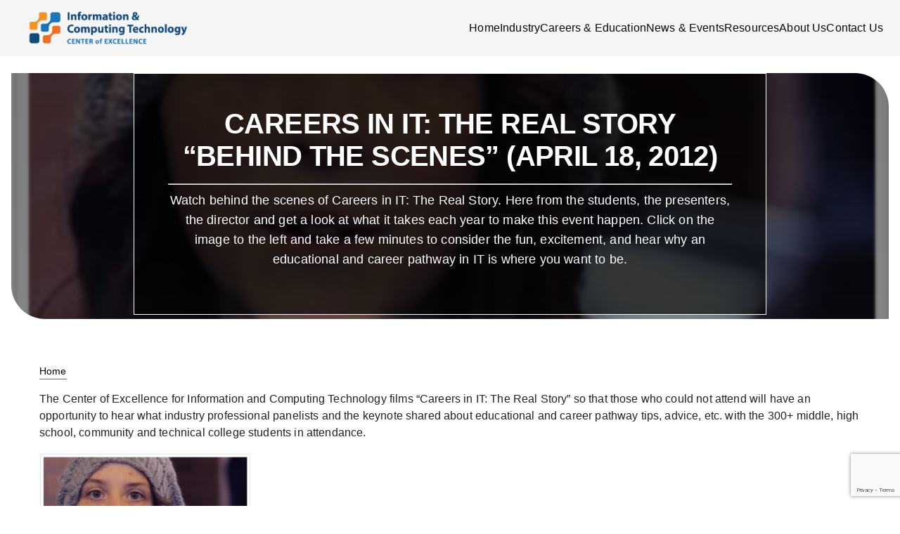

--- FILE ---
content_type: text/html; charset=UTF-8
request_url: https://coeforict.org/tag/life-long-learning/
body_size: 8622
content:
<!DOCTYPE html>
<html lang="en-US">

<head>
    <meta charset="UTF-8">
    <meta name="viewport" content="width=device-width, initial-scale=1.0">
    <meta name='robots' content='index, follow, max-image-preview:large, max-snippet:-1, max-video-preview:-1' />
	<style>img:is([sizes="auto" i], [sizes^="auto," i]) { contain-intrinsic-size: 3000px 1500px }</style>
	
	<!-- This site is optimized with the Yoast SEO plugin v26.3 - https://yoast.com/wordpress/plugins/seo/ -->
	<title>life-long-learning Archives - Center of Excellence for Information and Computing Technology</title>
	<link rel="canonical" href="https://coeforict.org/tag/life-long-learning/" />
	<meta property="og:locale" content="en_US" />
	<meta property="og:type" content="article" />
	<meta property="og:title" content="life-long-learning Archives - Center of Excellence for Information and Computing Technology" />
	<meta property="og:url" content="https://coeforict.org/tag/life-long-learning/" />
	<meta property="og:site_name" content="Center of Excellence for Information and Computing Technology" />
	<meta name="twitter:card" content="summary_large_image" />
	<script type="application/ld+json" class="yoast-schema-graph">{"@context":"https://schema.org","@graph":[{"@type":"CollectionPage","@id":"https://coeforict.org/tag/life-long-learning/","url":"https://coeforict.org/tag/life-long-learning/","name":"life-long-learning Archives - Center of Excellence for Information and Computing Technology","isPartOf":{"@id":"https://coeforict.org/#website"},"primaryImageOfPage":{"@id":"https://coeforict.org/tag/life-long-learning/#primaryimage"},"image":{"@id":"https://coeforict.org/tag/life-long-learning/#primaryimage"},"thumbnailUrl":"https://cdn.coeforict.org/wp-content/uploads/2012/05/29174024/Careers-in-IT-The-Real-Story-Behind-the-Scenes-041812.png","breadcrumb":{"@id":"https://coeforict.org/tag/life-long-learning/#breadcrumb"},"inLanguage":"en-US"},{"@type":"ImageObject","inLanguage":"en-US","@id":"https://coeforict.org/tag/life-long-learning/#primaryimage","url":"https://cdn.coeforict.org/wp-content/uploads/2012/05/29174024/Careers-in-IT-The-Real-Story-Behind-the-Scenes-041812.png","contentUrl":"https://cdn.coeforict.org/wp-content/uploads/2012/05/29174024/Careers-in-IT-The-Real-Story-Behind-the-Scenes-041812.png","width":"451","height":"266"},{"@type":"BreadcrumbList","@id":"https://coeforict.org/tag/life-long-learning/#breadcrumb","itemListElement":[{"@type":"ListItem","position":1,"name":"Home","item":"https://coeforict.org/"},{"@type":"ListItem","position":2,"name":"life-long-learning"}]},{"@type":"WebSite","@id":"https://coeforict.org/#website","url":"https://coeforict.org/","name":"Center of Excellence for Information and Computing Technology","description":"Advancing IT Education and the Workplace in Washington State","potentialAction":[{"@type":"SearchAction","target":{"@type":"EntryPoint","urlTemplate":"https://coeforict.org/?s={search_term_string}"},"query-input":{"@type":"PropertyValueSpecification","valueRequired":true,"valueName":"search_term_string"}}],"inLanguage":"en-US"}]}</script>
	<!-- / Yoast SEO plugin. -->


<link rel="alternate" type="application/rss+xml" title="Center of Excellence for Information and Computing Technology &raquo; life-long-learning Tag Feed" href="https://coeforict.org/tag/life-long-learning/feed/" />
<script>
window._wpemojiSettings = {"baseUrl":"https:\/\/s.w.org\/images\/core\/emoji\/16.0.1\/72x72\/","ext":".png","svgUrl":"https:\/\/s.w.org\/images\/core\/emoji\/16.0.1\/svg\/","svgExt":".svg","source":{"concatemoji":"https:\/\/coeforict.org\/wp-includes\/js\/wp-emoji-release.min.js?ver=6.8.3"}};
/*! This file is auto-generated */
!function(s,n){var o,i,e;function c(e){try{var t={supportTests:e,timestamp:(new Date).valueOf()};sessionStorage.setItem(o,JSON.stringify(t))}catch(e){}}function p(e,t,n){e.clearRect(0,0,e.canvas.width,e.canvas.height),e.fillText(t,0,0);var t=new Uint32Array(e.getImageData(0,0,e.canvas.width,e.canvas.height).data),a=(e.clearRect(0,0,e.canvas.width,e.canvas.height),e.fillText(n,0,0),new Uint32Array(e.getImageData(0,0,e.canvas.width,e.canvas.height).data));return t.every(function(e,t){return e===a[t]})}function u(e,t){e.clearRect(0,0,e.canvas.width,e.canvas.height),e.fillText(t,0,0);for(var n=e.getImageData(16,16,1,1),a=0;a<n.data.length;a++)if(0!==n.data[a])return!1;return!0}function f(e,t,n,a){switch(t){case"flag":return n(e,"\ud83c\udff3\ufe0f\u200d\u26a7\ufe0f","\ud83c\udff3\ufe0f\u200b\u26a7\ufe0f")?!1:!n(e,"\ud83c\udde8\ud83c\uddf6","\ud83c\udde8\u200b\ud83c\uddf6")&&!n(e,"\ud83c\udff4\udb40\udc67\udb40\udc62\udb40\udc65\udb40\udc6e\udb40\udc67\udb40\udc7f","\ud83c\udff4\u200b\udb40\udc67\u200b\udb40\udc62\u200b\udb40\udc65\u200b\udb40\udc6e\u200b\udb40\udc67\u200b\udb40\udc7f");case"emoji":return!a(e,"\ud83e\udedf")}return!1}function g(e,t,n,a){var r="undefined"!=typeof WorkerGlobalScope&&self instanceof WorkerGlobalScope?new OffscreenCanvas(300,150):s.createElement("canvas"),o=r.getContext("2d",{willReadFrequently:!0}),i=(o.textBaseline="top",o.font="600 32px Arial",{});return e.forEach(function(e){i[e]=t(o,e,n,a)}),i}function t(e){var t=s.createElement("script");t.src=e,t.defer=!0,s.head.appendChild(t)}"undefined"!=typeof Promise&&(o="wpEmojiSettingsSupports",i=["flag","emoji"],n.supports={everything:!0,everythingExceptFlag:!0},e=new Promise(function(e){s.addEventListener("DOMContentLoaded",e,{once:!0})}),new Promise(function(t){var n=function(){try{var e=JSON.parse(sessionStorage.getItem(o));if("object"==typeof e&&"number"==typeof e.timestamp&&(new Date).valueOf()<e.timestamp+604800&&"object"==typeof e.supportTests)return e.supportTests}catch(e){}return null}();if(!n){if("undefined"!=typeof Worker&&"undefined"!=typeof OffscreenCanvas&&"undefined"!=typeof URL&&URL.createObjectURL&&"undefined"!=typeof Blob)try{var e="postMessage("+g.toString()+"("+[JSON.stringify(i),f.toString(),p.toString(),u.toString()].join(",")+"));",a=new Blob([e],{type:"text/javascript"}),r=new Worker(URL.createObjectURL(a),{name:"wpTestEmojiSupports"});return void(r.onmessage=function(e){c(n=e.data),r.terminate(),t(n)})}catch(e){}c(n=g(i,f,p,u))}t(n)}).then(function(e){for(var t in e)n.supports[t]=e[t],n.supports.everything=n.supports.everything&&n.supports[t],"flag"!==t&&(n.supports.everythingExceptFlag=n.supports.everythingExceptFlag&&n.supports[t]);n.supports.everythingExceptFlag=n.supports.everythingExceptFlag&&!n.supports.flag,n.DOMReady=!1,n.readyCallback=function(){n.DOMReady=!0}}).then(function(){return e}).then(function(){var e;n.supports.everything||(n.readyCallback(),(e=n.source||{}).concatemoji?t(e.concatemoji):e.wpemoji&&e.twemoji&&(t(e.twemoji),t(e.wpemoji)))}))}((window,document),window._wpemojiSettings);
</script>
<style id='wp-emoji-styles-inline-css'>

	img.wp-smiley, img.emoji {
		display: inline !important;
		border: none !important;
		box-shadow: none !important;
		height: 1em !important;
		width: 1em !important;
		margin: 0 0.07em !important;
		vertical-align: -0.1em !important;
		background: none !important;
		padding: 0 !important;
	}
</style>
<style id='classic-theme-styles-inline-css'>
/*! This file is auto-generated */
.wp-block-button__link{color:#fff;background-color:#32373c;border-radius:9999px;box-shadow:none;text-decoration:none;padding:calc(.667em + 2px) calc(1.333em + 2px);font-size:1.125em}.wp-block-file__button{background:#32373c;color:#fff;text-decoration:none}
</style>
<link rel='stylesheet' id='contact-form-7-css' href='https://coeforict.org/wp-content/plugins/contact-form-7/includes/css/styles.css?ver=6.1.3' media='all' />
<style id='dominant-color-styles-inline-css'>
img[data-dominant-color]:not(.has-transparency) { background-color: var(--dominant-color); }
</style>
<link rel='stylesheet' id='yfit-style-css' href='https://coeforict.org/wp-content/themes/wordpress_theme/style.css?ver=0.1.0' media='all' />
<link rel='stylesheet' id='wp-ada-compliance-styles-css' href='https://coeforict.org/wp-content/plugins/wp-ada-compliance/styles.css?ver=1745114422' media='all' />
<link rel="https://api.w.org/" href="https://coeforict.org/wp-json/" /><link rel="alternate" title="JSON" type="application/json" href="https://coeforict.org/wp-json/wp/v2/tags/539" /><link rel="EditURI" type="application/rsd+xml" title="RSD" href="https://coeforict.org/xmlrpc.php?rsd" />
<meta name="generator" content="dominant-color-images 1.2.0">
<meta name="generator" content="performance-lab 4.0.0; plugins: dominant-color-images, webp-uploads">
<meta name="generator" content="webp-uploads 2.6.0">
<link rel="apple-touch-icon" sizes="180x180" href="https://coeforict.org/wp-content/themes/wordpress_theme/assets/favicons/apple-touch-icon.png"><link rel="icon" type="image/png" sizes="32x32" href="https://coeforict.org/wp-content/themes/wordpress_theme/assets/favicons/favicon-32x32.png"><link rel="icon" type="image/png" sizes="16x16" href="https://coeforict.org/wp-content/themes/wordpress_theme/assets/favicons/favicon-16x16.png"><link rel="manifest" href="https://coeforict.org/wp-content/themes/wordpress_theme/assets/favicons/site.webmanifest"><link rel="icon" href="https://cdn.coeforict.org/wp-content/uploads/2021/06/29173807/cropped-android-chrome-512x512-1-32x32.png" sizes="32x32" />
<link rel="icon" href="https://cdn.coeforict.org/wp-content/uploads/2021/06/29173807/cropped-android-chrome-512x512-1-192x192.png" sizes="192x192" />
<link rel="apple-touch-icon" href="https://cdn.coeforict.org/wp-content/uploads/2021/06/29173807/cropped-android-chrome-512x512-1-180x180.png" />
<meta name="msapplication-TileImage" content="https://cdn.coeforict.org/wp-content/uploads/2021/06/29173807/cropped-android-chrome-512x512-1-270x270.png" />
</head>

<body class="archive tag tag-life-long-learning tag-539 wp-theme-wordpress_theme">

    <!-- Skip Link -->
    <a href="#main-content" class="skip-link">Skip to content</a>

    <!-- React Header Mount Point -->
    <header id="react-header" role="banner" class="site-header">
    </header>

    <main id="main-content" role="main" class="site-main"><div id="react-page"></div>
</main> <!-- Closing the <main> from header.php -->

<footer role="contentinfo" class="site-footer">
    <!-- React Footer Mount Point -->
    <div id="react-footer"></div>
</footer>

<script type="speculationrules">
{"prefetch":[{"source":"document","where":{"and":[{"href_matches":"\/*"},{"not":{"href_matches":["\/wp-*.php","\/wp-admin\/*","\/wp-content\/uploads\/*","\/wp-content\/*","\/wp-content\/plugins\/*","\/wp-content\/themes\/wordpress_theme\/*","\/*\\?(.+)"]}},{"not":{"selector_matches":"a[rel~=\"nofollow\"]"}},{"not":{"selector_matches":".no-prefetch, .no-prefetch a"}}]},"eagerness":"conservative"}]}
</script>
<script>
	if (window.jQuery) {
		jQuery(document).ready(function($) {
			jQuery(window).load(function(event) {

				jQuery('i[class*=fa-]').each(function() {

					if ((jQuery(this).attr('title') === undefined || jQuery(this).attr('title') ===
							'') &&
						(jQuery(this).attr('aria-label') === undefined || jQuery(this).attr(
							'aria-label') === '') && jQuery(this).is(':empty')) {
						jQuery(this).attr('aria-hidden', 'true');
					}
				});

			});
		});
	}
</script>
<script>
	if (window.jQuery) {
		jQuery(document).ready(function($) {
			jQuery('a[href*="#"]:not([href="#"])').on('click', function(event) {

				// add exception for accordions.
				var tabsnav = '';
				if (jQuery(this).parent().parent() !== 'undefined')
					var tabsnav = jQuery(this).parent().parent().attr('class');

				var vcaccordion = jQuery(this).attr('data-vc-accordion');
				if ((typeof vcaccordion === 'undefined' || vcaccordion === false) && tabsnav !=
					'tabs-nav' && !jQuery(this).hasClass('thickbox')) {
					var wpada_selectedid = jQuery(this).attr('href');

					if (wpada_selectedid.indexOf("#") != '-1') {
						event.preventDefault();
						jQuery("html").css("scroll-behavior", 'smooth');

						window.location = jQuery(this).attr('href');
					}
				} // end exception for accordions.

			});
		});
	}
</script>
<script>
	//autocorrect flexslider_carousel_autocorrect -- do not remove.
	if (window.jQuery) {

		jQuery(document).ready(function($) {

			if (jQuery(".flexslider").length) {

				// listener to allow navigation with space bar.
				jQuery('.flex-control-nav,.flex-direction-nav').find('a').keydown(function(e) {

					if (e.keyCode == 32) {
						e.preventDefault()
						jQuery(this).trigger('click');
					}
				});

				setTimeout(function() {

					jQuery(".flexslider").each(function() {

						// add region role and label to wrapper.
						jQuery(this).attr('role', 'region');
						jQuery(this).attr('aria-label',
							'image carousel'
						);


						// add navigation role and label to slider navigation.
						jQuery(this).find(".flex-control-nav").attr('role', 'navigation');
						jQuery(this).find(".flex-control-nav").attr('aria-label',
							'previous and next navigation'
						);
						jQuery(this).find(".flex-control-nav").attr('aria-label',
							'pagination'
						);

						jQuery(this).find('.flex-control-nav,.flex-direction-nav').find('a').attr(
							'role', 'button');


						// define slider instance.
						const wp_ada_compliance_imageCarousel = jQuery(this),
							wp_ada_compliance_swiperInstance = wp_ada_compliance_imageCarousel
							.data('flexslider');


						// move previous and next navigation buttons before slides.
						jQuery(this).prepend(jQuery(this).find(".flex-control-paging").detach());
						jQuery(this).prepend(jQuery(this).find(".flex-pauseplay").detach());
						jQuery(".flex-pauseplay").addClass("wp-ada-compliance-carousel-pause");
						jQuery(".flex-pauseplay").attr("aria-live", 'off');
						jQuery(".flex-pauseplay a").attr("aria-hidden", 'true');
						jQuery(".flex-pauseplay a").attr("tabindex", '-1');


						// add markings and label slides.
						var totalslides = 0;
						var slidenumber = 1;
						totalslides = jQuery(this).find('.slides li').length;
						jQuery(this).find('.slides li').each(function(key, slide) {

							// remove aria-live from parent.
							jQuery(slide).parent().removeAttr('aria-live');

							if (slidenumber < totalslides) slidenumber++;
							else slidenumber = 1;

							jQuery(slide).attr('aria-label',
								'slide ' +
								slidenumber +
								' of ' +
								totalslides);

							jQuery(slide).attr('role', 'group');

							var alttext = '';
							// move alt text to link and hide image to alt text from being read multiple times.
							if (jQuery(slide).find('a').length > 0 && jQuery(slide).find(
									'img').length > 0) {
								alttext = jQuery(slide).find('img').attr('alt');

								if (jQuery(slide).find('a').html().search(
										'<span class="screen-reader-text">' + alttext +
										'</span>') === -1 && alttext != '')
									jQuery(slide).find('a').append(
										'<span class="screen-reader-text">' + alttext +
										'</span>');
								jQuery(slide).find('img').attr('aria-hidden', 'true');
							}


							// add current markings and hide images that are not visible using aria-hidden.
							if (jQuery(slide).hasClass('flex-active-slide')) {
								jQuery(slide).attr('aria-current', 'true');
								jQuery(slide).attr('aria-hidden', 'false');
								if (typeof(wp_ada_compliance_swiperInstance) !==
									"undefined" && wp_ada_compliance_swiperInstance
									.started !== true) {
									jQuery(slide).attr('aria-live', 'polite');
								} else {
									jQuery(slide).attr('aria-live', 'off');
								}
								jQuery(slide).attr('aria-atomic', 'true');
								jQuery(slide).find('a').removeAttr('tabindex');
							} else {
								jQuery(slide).attr('aria-hidden', 'true');
								jQuery(slide).attr('aria-current', 'false');
								if (typeof(wp_ada_compliance_swiperInstance) !==
									"undefined" && wp_ada_compliance_swiperInstance
									.started !== true) {
									jQuery(slide).attr('aria-live', 'polite');
								} else {
									jQuery(slide).attr('aria-live', 'off');
								}
								jQuery(slide).attr('aria-atomic', 'true');
								jQuery(slide).find('a').attr('tabindex', '-1');
							}

						});

						// add labels to navigation.
						jQuery(this).find('.flex-control-paging li').each(function(key, carousel) {
							slidenumber = jQuery(carousel).find('a').html();
							jQuery(carousel).find('a').attr('aria-label',
								'Go to slide ' +
								slidenumber);
						});

						// monitor for slide to change and reset aria-hidden and aria-current values.
						if (typeof(wp_ada_compliance_swiperInstance) !== "undefined") {

							wp_ada_compliance_swiperInstance.on('DOMSubtreeModified', function(
								current, previous) {

								if (wp_ada_compliance_swiperInstance.stopped === true) {

									setTimeout(function() {

										// add current markings and hide images that are not visible using aria-hidden.
										jQuery(wp_ada_compliance_imageCarousel)
											.find('.slides li').each(function(key,
												slide) {

												if (jQuery(slide).hasClass(
														'flex-active-slide')) {

													jQuery(slide).attr(
														'aria-current',
														'true');
													jQuery(slide).attr(
														'aria-hidden',
														'false');

													jQuery(slide).find('a')
														.removeAttr(
															'tabindex');
												} else {

													jQuery(slide).attr(
														'aria-hidden',
														'true');
													jQuery(slide).attr(
														'aria-current',
														'false');
													jQuery(slide).find('a')
														.attr('tabindex',
															'-1');
													jQuery(slide).attr(
														'aria-live', 'off');
												}

											});

									}, 500);
								}
							});
						}

					});


				}, 1500);


				// add pause slider when user interacts with slide.
				jQuery("body").on("click", ".flex-control-nav a, .flex-direction-nav a", function(event) {
					jQuery(this).parents('.flexslider').data('flexslider').stop();
					jQuery(this).parents('.flexslider').find(".flex-pause").trigger('click');
					jQuery(this).parents('.flexslider').find('.slides li').attr('aria-live', 'polite');


				});

			}
		});
	}
</script>
<script>
	//autocorrect owl_carousel_autocorrect -- do not remove.
	if (window.jQuery) {

		jQuery(document).ready(function($) {

			if (jQuery(".owl-carousel").length) {

				// listener to allow navigation with space bar.
				jQuery('.owl-nav,.owl-dots').find('button').keydown(function(e) {

					if (e.keyCode == 32) {
						e.preventDefault()
						jQuery(this).trigger('click');
					}
				});

				setTimeout(function() {

					jQuery(".owl-carousel").each(function() {

						// add region role and label to wrapper.
						jQuery(this).attr('role', 'region');
						jQuery(this).attr('aria-label',
							'image carousel'
						);


						// add navigation role and label to slider navigation.
						jQuery(this).find(".owl-nav").attr('role', 'navigation');
						jQuery(this).find(".owl-nav button").removeAttr('role');
						jQuery(this).find(".owl-nav").attr('aria-label',
							'previous and next navigation'
						);
						jQuery(this).find(".owl-dots").attr('aria-label',
							'pagination'
						);

						// move previous and next navigation buttons before slides.
						jQuery(this).prepend(jQuery(this).find(".owl-nav").detach());
						jQuery(this).find(".owl-nav button").css('z-index', '20000');

						// add pause button.
						jQuery(this).prepend(
							'<div class="wp-ada-compliance-carousel-pause"><button class="wp-ada-compliance-carousel-stop" aria-label="play" ><i class="fas fa-play"></i> </button><button class="wp-ada-compliance-carousel-start" aria-label="pause"><i class="fas fa-pause"></i></button></div>'
						);

						if (typeof owl_carousel_autoplay !== 'undefined' &&
							owl_carousel_autoplay === true) {
							jQuery('.wp-ada-compliance-carousel-stop').hide();
						} else {
							jQuery('.wp-ada-compliance-carousel-start').hide();
						}

						jQuery(".wp-ada-compliance-carousel-pause button").attr("aria-live",
							'off');
						jQuery(".wp-ada-compliance-carousel-pause button").attr("aria-hidden",
							'true');
						jQuery(".wp-ada-compliance-carousel-pause button").attr("tabindex", '-1');


						// add markings and label slides.
						var totalslides = 0;
						var slidenumber = 1;
						totalslides = jQuery(this).find('.owl-item').length;
						jQuery(this).find('.owl-item').each(function(key, slide) {

							if (slidenumber < totalslides) slidenumber++;
							else slidenumber = 1;

							jQuery(slide).attr('aria-label',
								'slide ' +
								slidenumber +
								' of ' +
								totalslides);

							jQuery(slide).attr('role', 'group');

							var alttext = '';
							// move alt text to link and hide image to alt text from being read multiple times.
							if (jQuery(slide).find('a').length > 0 && jQuery(slide).find(
									'img').length > 0) {
								alttext = jQuery(slide).find('img').attr('alt');

								if (jQuery(slide).find('a').html().search(
										'<span class="screen-reader-text">' + alttext +
										'</span>') === -1 && alttext != '')
									jQuery(slide).find('a').append(
										'<span class="screen-reader-text">' + alttext +
										'</span>');
								jQuery(slide).find('img').attr('aria-hidden', 'true');
							}


							// add current markings and hide images that are not visible using aria-hidden.
							if (jQuery(slide).hasClass('active')) {
								jQuery(slide).attr('aria-current', 'true');
								jQuery(slide).attr('aria-hidden', 'false');
								jQuery(slide).attr('aria-live', 'off');
								jQuery(slide).attr('aria-atomic', 'true');
								jQuery(slide).find('a').removeAttr('tabindex');
							} else {
								jQuery(slide).attr('aria-hidden', 'true');
								jQuery(slide).attr('aria-current', 'false');
								jQuery(slide).attr('aria-live', 'off');
								jQuery(slide).attr('aria-atomic', 'true');
								jQuery(slide).find('a').attr('tabindex', '-1');
							}

						});

						// add labels to navigation.
						jQuery(this).find('.owl-dot').each(function(key, carousel) {
							slidenumber = key + 1;
							jQuery(carousel).attr('aria-label',
								'Go to slide ' +
								slidenumber);
						});

						// monitor for slide to change and reset aria-hidden and aria-current values.
						jQuery(this).on('changed.owl.carousel', function(e) {

							// don't trigger if not manually navigated.
							if (owl_navigation_clicked) {
								var currentItem = e.item.index;

								// add current markings and hide images that are not visible using aria-hidden.
								jQuery(this).find('.owl-item').each(function(key, slide) {
									if (key === currentItem) {
										jQuery(slide).attr('aria-current', 'true');
										jQuery(slide).attr('aria-hidden', 'false');

										jQuery(slide).attr('aria-live', 'polite');

										jQuery(slide).find('a').removeAttr(
											'tabindex');
									} else {
										jQuery(slide).attr('aria-hidden', 'true');
										jQuery(slide).attr('aria-current',
											'false');
										jQuery(slide).find('a').attr('tabindex',
											'-1');
										jQuery(slide).attr('aria-live', 'off');
									}
								});
							}
						});



					});


				}, 1500);

				// update manual navigation variable.
				var owl_navigation_clicked = false;
				jQuery("body").on("click", ".owl-dot, .owl-nav button", function(event) {
					owl_navigation_clicked = true;
					console.log(owl_navigation_clicked);
				});

				// activate pause play controls.
				jQuery("body").on('click', '.wp-ada-compliance-carousel-pause button', function(eve) {
					if (jQuery(this).hasClass('wp-ada-compliance-carousel-stop')) {
						jQuery(this).parent().trigger('play.owl.autoplay', 1000);
						console.log('started');
						jQuery(this).parent().find('.wp-ada-compliance-carousel-stop').hide();
						jQuery(this).parent().find('.wp-ada-compliance-carousel-start').show();
					} else {
						jQuery(this).parent().trigger('stop.owl.autoplay');
						console.log('paused');
						jQuery(this).parent().find('.wp-ada-compliance-carousel-start').hide();
						jQuery(this).parent().find('.wp-ada-compliance-carousel-stop').show();

					}
				});

			}

		});
	}
</script>
<a href="https://www.wpadacompliance.com" class="screen-reader-text" title="Click this link to learn more about the WP ADA Compliance plugin.">The owner of this website has made a commitment to accessibility and inclusion, please report any problems that you encounter using the contact form on this website. This site uses the WP ADA Compliance Check plugin to enhance accessibility.</a><script src="https://coeforict.org/wp-includes/js/dist/hooks.min.js?ver=4d63a3d491d11ffd8ac6" id="wp-hooks-js"></script>
<script src="https://coeforict.org/wp-includes/js/dist/i18n.min.js?ver=5e580eb46a90c2b997e6" id="wp-i18n-js"></script>
<script id="wp-i18n-js-after">
wp.i18n.setLocaleData( { 'text direction\u0004ltr': [ 'ltr' ] } );
</script>
<script src="https://coeforict.org/wp-content/plugins/contact-form-7/includes/swv/js/index.js?ver=6.1.3" id="swv-js"></script>
<script id="contact-form-7-js-before">
var wpcf7 = {
    "api": {
        "root": "https:\/\/coeforict.org\/wp-json\/",
        "namespace": "contact-form-7\/v1"
    }
};
</script>
<script src="https://coeforict.org/wp-content/plugins/contact-form-7/includes/js/index.js?ver=6.1.3" id="contact-form-7-js"></script>
<script src="https://www.google.com/recaptcha/api.js?render=6LdtW9UZAAAAAFYpDTMkEawDjzB3EKlX_m9ZTvwi&amp;ver=3.0" id="google-recaptcha-js"></script>
<script src="https://coeforict.org/wp-includes/js/dist/vendor/wp-polyfill.min.js?ver=3.15.0" id="wp-polyfill-js"></script>
<script id="wpcf7-recaptcha-js-before">
var wpcf7_recaptcha = {
    "sitekey": "6LdtW9UZAAAAAFYpDTMkEawDjzB3EKlX_m9ZTvwi",
    "actions": {
        "homepage": "homepage",
        "contactform": "contactform"
    }
};
</script>
<script src="https://coeforict.org/wp-content/plugins/contact-form-7/modules/recaptcha/index.js?ver=6.1.3" id="wpcf7-recaptcha-js"></script>
<script id="react-app-header-js-extra">
var WPGlobalDataSiteTheme = {"colors":{"core":{"primary":"#01014d","secondary":"#dd3333","highlight":"#f4942c"},"typography":{"main":"#000000","highlight":"#f4942c"},"header":{"main":"#01014d","text":"#0a0a0a","background":"#F5F5F5","highlight":"#f4942c"},"footer":{"main":"#23577F","text":"#FFFFFF","background":"#01014b","highlight":"#1a2a6b"},"body":{"main":"#172133","text":"#000000","background":"#ffffff","highlight":"#0010c4"}},"logo":"https:\/\/cdn.coeforict.org\/wp-content\/uploads\/2025\/02\/23130557\/Info_CompTech_CoE_Logo_Horizontal_RGB-png.webp","hide_header":"","footer_title":"Center of Excellence for Information & Computing Technology","footer_subtitle":"","footer_address":"3000 Landerholm Cir SE\r\nBellevue, WA 98007, USA","footer_phone":"+1.425.564.4229","footer_email":"info@coeforict.org","footer_copyright":"Center of Excellence for Information and Computing Technology at Bellevue College"};
var WPGlobalDataForms = {"contact":{"id":"2534","fields":{"your-name":{"type":"text","name":"your-name","id":"your-name","placeholder":"Enter your name","required":true},"your-subject":{"type":"text","name":"your-subject","id":"your-subject","placeholder":"Enter your subject","required":true},"your-email":{"type":"email","name":"your-email","id":"your-email","placeholder":"Enter your email","required":true},"your-message":{"type":"textarea","name":"your-message","id":"your-message","placeholder":"Enter your message","required":false}},"heading":"","subheading":"Reach out with your questions or feedback."},"mailchimp_footer":{"id":"5688","fields":{"your-email":{"type":"email","name":"your-email","id":"your-email-newsletter-footer","placeholder":"Enter your email","required":true}},"heading":"Subscribe to our newsletter","subheading":"Get the latest on upcoming events, industry news, and more."},"mailchimp_newsletter":{"id":"7228","fields":{"your-email":{"type":"email","name":"your-email","id":"your-email-newsletter-page","placeholder":"Enter your email","required":true}},"heading":"Subscribe to Our Newsletter","subheading":"Stay updated with events, news, and insights."}};
var WPGlobalRecaptchaKey = "6LdtW9UZAAAAAFYpDTMkEawDjzB3EKlX_m9ZTvwi";
var WPGlobalDataHeader = {"menu":[{"title":"Home","href":"https:\/\/coeforict.org\/","children":null},{"title":"Industry","href":"https:\/\/coeforict.org\/industry\/","children":null},{"title":"Careers & Education","href":"https:\/\/coeforict.org\/careers-and-education\/","children":null},{"title":"News & Events","href":"https:\/\/coeforict.org\/events\/","children":null},{"title":"Resources","href":"https:\/\/coeforict.org\/resources\/","children":null},{"title":"About Us","href":"https:\/\/coeforict.org\/about\/","children":null},{"title":"Contact Us","href":"https:\/\/coeforict.org\/contact\/","children":null}]};
</script>
<script type="module" src="https://coeforict.org/wp-content/themes/wordpress_theme/assets/js/core/header.DyOxHr7e.js"></script><script id="react-app-footer-js-extra">
var WPGlobalDataFooter = {"menu":[{"title":"Privacy Policy","href":"https:\/\/coeforict.org\/disclaimer\/","children":null}],"social_menu":[{"title":"Linkedin","href":"https:\/\/www.linkedin.com\/company\/centerofexcellence-infotech","children":null}]};
</script>
<script type="module" src="https://coeforict.org/wp-content/themes/wordpress_theme/assets/js/core/footer.PX67kx8q.js"></script><script id="react-app-post-js-extra">
var WPGlobalDataPage = {"ID":"3378","post_title":"Careers in IT: The Real Story \u201cBehind the Scenes\u201d (April 18, 2012)","post_content":"<div>\n<div data-expand-tooltip=\"Click to expand description\">\n<p>The Center of Excellence for Information and Computing Technology films \u201cCareers in IT: The Real Story\u201d so that those who could not attend will have an opportunity to hear what industry professional panelists and the keynote shared about educational and career pathway tips, advice, etc. with the 300+ middle, high school, community and technical college students in attendance.<\/p>\n<p><a href=\"https:\/\/vimeo.com\/42226302 \"><img fetchpriority=\"high\" decoding=\"async\" class=\"alignleft size-medium wp-image-3376\" title=\"Careers in IT - The Real Story (Behind the Scenes) 041812\" src=\"https:\/\/cdn.coeforict.org\/wp-content\/uploads\/2012\/05\/29174024\/Careers-in-IT-The-Real-Story-Behind-the-Scenes-041812-300x176.png\" alt=\"\" width=\"300\" height=\"176\" srcset=\"https:\/\/cdn.coeforict.org\/wp-content\/uploads\/2012\/05\/29174024\/Careers-in-IT-The-Real-Story-Behind-the-Scenes-041812-300x176.png 300w, https:\/\/cdn.coeforict.org\/wp-content\/uploads\/2012\/05\/29174024\/Careers-in-IT-The-Real-Story-Behind-the-Scenes-041812-318x188.png 318w, https:\/\/cdn.coeforict.org\/wp-content\/uploads\/2012\/05\/29174024\/Careers-in-IT-The-Real-Story-Behind-the-Scenes-041812.png 451w\" sizes=\"(max-width: 300px) 100vw, 300px\" \/><\/a>This year, the Center decided to take a \u201cbehind the scene\u201d look at the panelists, students, and the Center team to:<\/p>\n<ul>\n<li>Find out what the students expected\u2026<\/li>\n<li>Why the Center puts on \u201cCareers in IT\u201d each year\u2026<\/li>\n<li>What do the panelists really think about their jobs\u2026<\/li>\n<\/ul>\n<p>This behind the scenes look at \u201cCareers in IT\u201d was filmed, edited, and produced by Sunny Norway Films\u2019 owner, Robert Johnson, Jr.<\/p>\n<\/div>\n<\/div>\n<div><\/div>\n","post_excerpt":"Watch behind the scenes of Careers in IT: The Real Story.  Here from the students, the presenters, the director and get a look at what it takes each year to make this event happen. Click on the image to the left and take a few minutes to consider the fun, excitement, and hear why an educational and career pathway in IT is where you want to be.","featured_image":{"default":"https:\/\/cdn.coeforict.org\/wp-content\/uploads\/2012\/05\/29174024\/Careers-in-IT-The-Real-Story-Behind-the-Scenes-041812.png","alt":""},"related_posts":{"highlighted_pages_heading":null,"highlighted_pages_sub_heading":null,"highlighted_pages":[]}};
var WPGlobalDataBreadcrumb = [{"label":"Home","url":"https:\/\/coeforict.org\/"}];
</script>
<script type="module" src="https://coeforict.org/wp-content/themes/wordpress_theme/assets/js/core/page.D85XN88G.js"></script></body>
</html>


--- FILE ---
content_type: text/html; charset=utf-8
request_url: https://www.google.com/recaptcha/api2/anchor?ar=1&k=6LdtW9UZAAAAAFYpDTMkEawDjzB3EKlX_m9ZTvwi&co=aHR0cHM6Ly9jb2Vmb3JpY3Qub3JnOjQ0Mw..&hl=en&v=PoyoqOPhxBO7pBk68S4YbpHZ&size=invisible&anchor-ms=20000&execute-ms=30000&cb=equ4fhivwras
body_size: 48541
content:
<!DOCTYPE HTML><html dir="ltr" lang="en"><head><meta http-equiv="Content-Type" content="text/html; charset=UTF-8">
<meta http-equiv="X-UA-Compatible" content="IE=edge">
<title>reCAPTCHA</title>
<style type="text/css">
/* cyrillic-ext */
@font-face {
  font-family: 'Roboto';
  font-style: normal;
  font-weight: 400;
  font-stretch: 100%;
  src: url(//fonts.gstatic.com/s/roboto/v48/KFO7CnqEu92Fr1ME7kSn66aGLdTylUAMa3GUBHMdazTgWw.woff2) format('woff2');
  unicode-range: U+0460-052F, U+1C80-1C8A, U+20B4, U+2DE0-2DFF, U+A640-A69F, U+FE2E-FE2F;
}
/* cyrillic */
@font-face {
  font-family: 'Roboto';
  font-style: normal;
  font-weight: 400;
  font-stretch: 100%;
  src: url(//fonts.gstatic.com/s/roboto/v48/KFO7CnqEu92Fr1ME7kSn66aGLdTylUAMa3iUBHMdazTgWw.woff2) format('woff2');
  unicode-range: U+0301, U+0400-045F, U+0490-0491, U+04B0-04B1, U+2116;
}
/* greek-ext */
@font-face {
  font-family: 'Roboto';
  font-style: normal;
  font-weight: 400;
  font-stretch: 100%;
  src: url(//fonts.gstatic.com/s/roboto/v48/KFO7CnqEu92Fr1ME7kSn66aGLdTylUAMa3CUBHMdazTgWw.woff2) format('woff2');
  unicode-range: U+1F00-1FFF;
}
/* greek */
@font-face {
  font-family: 'Roboto';
  font-style: normal;
  font-weight: 400;
  font-stretch: 100%;
  src: url(//fonts.gstatic.com/s/roboto/v48/KFO7CnqEu92Fr1ME7kSn66aGLdTylUAMa3-UBHMdazTgWw.woff2) format('woff2');
  unicode-range: U+0370-0377, U+037A-037F, U+0384-038A, U+038C, U+038E-03A1, U+03A3-03FF;
}
/* math */
@font-face {
  font-family: 'Roboto';
  font-style: normal;
  font-weight: 400;
  font-stretch: 100%;
  src: url(//fonts.gstatic.com/s/roboto/v48/KFO7CnqEu92Fr1ME7kSn66aGLdTylUAMawCUBHMdazTgWw.woff2) format('woff2');
  unicode-range: U+0302-0303, U+0305, U+0307-0308, U+0310, U+0312, U+0315, U+031A, U+0326-0327, U+032C, U+032F-0330, U+0332-0333, U+0338, U+033A, U+0346, U+034D, U+0391-03A1, U+03A3-03A9, U+03B1-03C9, U+03D1, U+03D5-03D6, U+03F0-03F1, U+03F4-03F5, U+2016-2017, U+2034-2038, U+203C, U+2040, U+2043, U+2047, U+2050, U+2057, U+205F, U+2070-2071, U+2074-208E, U+2090-209C, U+20D0-20DC, U+20E1, U+20E5-20EF, U+2100-2112, U+2114-2115, U+2117-2121, U+2123-214F, U+2190, U+2192, U+2194-21AE, U+21B0-21E5, U+21F1-21F2, U+21F4-2211, U+2213-2214, U+2216-22FF, U+2308-230B, U+2310, U+2319, U+231C-2321, U+2336-237A, U+237C, U+2395, U+239B-23B7, U+23D0, U+23DC-23E1, U+2474-2475, U+25AF, U+25B3, U+25B7, U+25BD, U+25C1, U+25CA, U+25CC, U+25FB, U+266D-266F, U+27C0-27FF, U+2900-2AFF, U+2B0E-2B11, U+2B30-2B4C, U+2BFE, U+3030, U+FF5B, U+FF5D, U+1D400-1D7FF, U+1EE00-1EEFF;
}
/* symbols */
@font-face {
  font-family: 'Roboto';
  font-style: normal;
  font-weight: 400;
  font-stretch: 100%;
  src: url(//fonts.gstatic.com/s/roboto/v48/KFO7CnqEu92Fr1ME7kSn66aGLdTylUAMaxKUBHMdazTgWw.woff2) format('woff2');
  unicode-range: U+0001-000C, U+000E-001F, U+007F-009F, U+20DD-20E0, U+20E2-20E4, U+2150-218F, U+2190, U+2192, U+2194-2199, U+21AF, U+21E6-21F0, U+21F3, U+2218-2219, U+2299, U+22C4-22C6, U+2300-243F, U+2440-244A, U+2460-24FF, U+25A0-27BF, U+2800-28FF, U+2921-2922, U+2981, U+29BF, U+29EB, U+2B00-2BFF, U+4DC0-4DFF, U+FFF9-FFFB, U+10140-1018E, U+10190-1019C, U+101A0, U+101D0-101FD, U+102E0-102FB, U+10E60-10E7E, U+1D2C0-1D2D3, U+1D2E0-1D37F, U+1F000-1F0FF, U+1F100-1F1AD, U+1F1E6-1F1FF, U+1F30D-1F30F, U+1F315, U+1F31C, U+1F31E, U+1F320-1F32C, U+1F336, U+1F378, U+1F37D, U+1F382, U+1F393-1F39F, U+1F3A7-1F3A8, U+1F3AC-1F3AF, U+1F3C2, U+1F3C4-1F3C6, U+1F3CA-1F3CE, U+1F3D4-1F3E0, U+1F3ED, U+1F3F1-1F3F3, U+1F3F5-1F3F7, U+1F408, U+1F415, U+1F41F, U+1F426, U+1F43F, U+1F441-1F442, U+1F444, U+1F446-1F449, U+1F44C-1F44E, U+1F453, U+1F46A, U+1F47D, U+1F4A3, U+1F4B0, U+1F4B3, U+1F4B9, U+1F4BB, U+1F4BF, U+1F4C8-1F4CB, U+1F4D6, U+1F4DA, U+1F4DF, U+1F4E3-1F4E6, U+1F4EA-1F4ED, U+1F4F7, U+1F4F9-1F4FB, U+1F4FD-1F4FE, U+1F503, U+1F507-1F50B, U+1F50D, U+1F512-1F513, U+1F53E-1F54A, U+1F54F-1F5FA, U+1F610, U+1F650-1F67F, U+1F687, U+1F68D, U+1F691, U+1F694, U+1F698, U+1F6AD, U+1F6B2, U+1F6B9-1F6BA, U+1F6BC, U+1F6C6-1F6CF, U+1F6D3-1F6D7, U+1F6E0-1F6EA, U+1F6F0-1F6F3, U+1F6F7-1F6FC, U+1F700-1F7FF, U+1F800-1F80B, U+1F810-1F847, U+1F850-1F859, U+1F860-1F887, U+1F890-1F8AD, U+1F8B0-1F8BB, U+1F8C0-1F8C1, U+1F900-1F90B, U+1F93B, U+1F946, U+1F984, U+1F996, U+1F9E9, U+1FA00-1FA6F, U+1FA70-1FA7C, U+1FA80-1FA89, U+1FA8F-1FAC6, U+1FACE-1FADC, U+1FADF-1FAE9, U+1FAF0-1FAF8, U+1FB00-1FBFF;
}
/* vietnamese */
@font-face {
  font-family: 'Roboto';
  font-style: normal;
  font-weight: 400;
  font-stretch: 100%;
  src: url(//fonts.gstatic.com/s/roboto/v48/KFO7CnqEu92Fr1ME7kSn66aGLdTylUAMa3OUBHMdazTgWw.woff2) format('woff2');
  unicode-range: U+0102-0103, U+0110-0111, U+0128-0129, U+0168-0169, U+01A0-01A1, U+01AF-01B0, U+0300-0301, U+0303-0304, U+0308-0309, U+0323, U+0329, U+1EA0-1EF9, U+20AB;
}
/* latin-ext */
@font-face {
  font-family: 'Roboto';
  font-style: normal;
  font-weight: 400;
  font-stretch: 100%;
  src: url(//fonts.gstatic.com/s/roboto/v48/KFO7CnqEu92Fr1ME7kSn66aGLdTylUAMa3KUBHMdazTgWw.woff2) format('woff2');
  unicode-range: U+0100-02BA, U+02BD-02C5, U+02C7-02CC, U+02CE-02D7, U+02DD-02FF, U+0304, U+0308, U+0329, U+1D00-1DBF, U+1E00-1E9F, U+1EF2-1EFF, U+2020, U+20A0-20AB, U+20AD-20C0, U+2113, U+2C60-2C7F, U+A720-A7FF;
}
/* latin */
@font-face {
  font-family: 'Roboto';
  font-style: normal;
  font-weight: 400;
  font-stretch: 100%;
  src: url(//fonts.gstatic.com/s/roboto/v48/KFO7CnqEu92Fr1ME7kSn66aGLdTylUAMa3yUBHMdazQ.woff2) format('woff2');
  unicode-range: U+0000-00FF, U+0131, U+0152-0153, U+02BB-02BC, U+02C6, U+02DA, U+02DC, U+0304, U+0308, U+0329, U+2000-206F, U+20AC, U+2122, U+2191, U+2193, U+2212, U+2215, U+FEFF, U+FFFD;
}
/* cyrillic-ext */
@font-face {
  font-family: 'Roboto';
  font-style: normal;
  font-weight: 500;
  font-stretch: 100%;
  src: url(//fonts.gstatic.com/s/roboto/v48/KFO7CnqEu92Fr1ME7kSn66aGLdTylUAMa3GUBHMdazTgWw.woff2) format('woff2');
  unicode-range: U+0460-052F, U+1C80-1C8A, U+20B4, U+2DE0-2DFF, U+A640-A69F, U+FE2E-FE2F;
}
/* cyrillic */
@font-face {
  font-family: 'Roboto';
  font-style: normal;
  font-weight: 500;
  font-stretch: 100%;
  src: url(//fonts.gstatic.com/s/roboto/v48/KFO7CnqEu92Fr1ME7kSn66aGLdTylUAMa3iUBHMdazTgWw.woff2) format('woff2');
  unicode-range: U+0301, U+0400-045F, U+0490-0491, U+04B0-04B1, U+2116;
}
/* greek-ext */
@font-face {
  font-family: 'Roboto';
  font-style: normal;
  font-weight: 500;
  font-stretch: 100%;
  src: url(//fonts.gstatic.com/s/roboto/v48/KFO7CnqEu92Fr1ME7kSn66aGLdTylUAMa3CUBHMdazTgWw.woff2) format('woff2');
  unicode-range: U+1F00-1FFF;
}
/* greek */
@font-face {
  font-family: 'Roboto';
  font-style: normal;
  font-weight: 500;
  font-stretch: 100%;
  src: url(//fonts.gstatic.com/s/roboto/v48/KFO7CnqEu92Fr1ME7kSn66aGLdTylUAMa3-UBHMdazTgWw.woff2) format('woff2');
  unicode-range: U+0370-0377, U+037A-037F, U+0384-038A, U+038C, U+038E-03A1, U+03A3-03FF;
}
/* math */
@font-face {
  font-family: 'Roboto';
  font-style: normal;
  font-weight: 500;
  font-stretch: 100%;
  src: url(//fonts.gstatic.com/s/roboto/v48/KFO7CnqEu92Fr1ME7kSn66aGLdTylUAMawCUBHMdazTgWw.woff2) format('woff2');
  unicode-range: U+0302-0303, U+0305, U+0307-0308, U+0310, U+0312, U+0315, U+031A, U+0326-0327, U+032C, U+032F-0330, U+0332-0333, U+0338, U+033A, U+0346, U+034D, U+0391-03A1, U+03A3-03A9, U+03B1-03C9, U+03D1, U+03D5-03D6, U+03F0-03F1, U+03F4-03F5, U+2016-2017, U+2034-2038, U+203C, U+2040, U+2043, U+2047, U+2050, U+2057, U+205F, U+2070-2071, U+2074-208E, U+2090-209C, U+20D0-20DC, U+20E1, U+20E5-20EF, U+2100-2112, U+2114-2115, U+2117-2121, U+2123-214F, U+2190, U+2192, U+2194-21AE, U+21B0-21E5, U+21F1-21F2, U+21F4-2211, U+2213-2214, U+2216-22FF, U+2308-230B, U+2310, U+2319, U+231C-2321, U+2336-237A, U+237C, U+2395, U+239B-23B7, U+23D0, U+23DC-23E1, U+2474-2475, U+25AF, U+25B3, U+25B7, U+25BD, U+25C1, U+25CA, U+25CC, U+25FB, U+266D-266F, U+27C0-27FF, U+2900-2AFF, U+2B0E-2B11, U+2B30-2B4C, U+2BFE, U+3030, U+FF5B, U+FF5D, U+1D400-1D7FF, U+1EE00-1EEFF;
}
/* symbols */
@font-face {
  font-family: 'Roboto';
  font-style: normal;
  font-weight: 500;
  font-stretch: 100%;
  src: url(//fonts.gstatic.com/s/roboto/v48/KFO7CnqEu92Fr1ME7kSn66aGLdTylUAMaxKUBHMdazTgWw.woff2) format('woff2');
  unicode-range: U+0001-000C, U+000E-001F, U+007F-009F, U+20DD-20E0, U+20E2-20E4, U+2150-218F, U+2190, U+2192, U+2194-2199, U+21AF, U+21E6-21F0, U+21F3, U+2218-2219, U+2299, U+22C4-22C6, U+2300-243F, U+2440-244A, U+2460-24FF, U+25A0-27BF, U+2800-28FF, U+2921-2922, U+2981, U+29BF, U+29EB, U+2B00-2BFF, U+4DC0-4DFF, U+FFF9-FFFB, U+10140-1018E, U+10190-1019C, U+101A0, U+101D0-101FD, U+102E0-102FB, U+10E60-10E7E, U+1D2C0-1D2D3, U+1D2E0-1D37F, U+1F000-1F0FF, U+1F100-1F1AD, U+1F1E6-1F1FF, U+1F30D-1F30F, U+1F315, U+1F31C, U+1F31E, U+1F320-1F32C, U+1F336, U+1F378, U+1F37D, U+1F382, U+1F393-1F39F, U+1F3A7-1F3A8, U+1F3AC-1F3AF, U+1F3C2, U+1F3C4-1F3C6, U+1F3CA-1F3CE, U+1F3D4-1F3E0, U+1F3ED, U+1F3F1-1F3F3, U+1F3F5-1F3F7, U+1F408, U+1F415, U+1F41F, U+1F426, U+1F43F, U+1F441-1F442, U+1F444, U+1F446-1F449, U+1F44C-1F44E, U+1F453, U+1F46A, U+1F47D, U+1F4A3, U+1F4B0, U+1F4B3, U+1F4B9, U+1F4BB, U+1F4BF, U+1F4C8-1F4CB, U+1F4D6, U+1F4DA, U+1F4DF, U+1F4E3-1F4E6, U+1F4EA-1F4ED, U+1F4F7, U+1F4F9-1F4FB, U+1F4FD-1F4FE, U+1F503, U+1F507-1F50B, U+1F50D, U+1F512-1F513, U+1F53E-1F54A, U+1F54F-1F5FA, U+1F610, U+1F650-1F67F, U+1F687, U+1F68D, U+1F691, U+1F694, U+1F698, U+1F6AD, U+1F6B2, U+1F6B9-1F6BA, U+1F6BC, U+1F6C6-1F6CF, U+1F6D3-1F6D7, U+1F6E0-1F6EA, U+1F6F0-1F6F3, U+1F6F7-1F6FC, U+1F700-1F7FF, U+1F800-1F80B, U+1F810-1F847, U+1F850-1F859, U+1F860-1F887, U+1F890-1F8AD, U+1F8B0-1F8BB, U+1F8C0-1F8C1, U+1F900-1F90B, U+1F93B, U+1F946, U+1F984, U+1F996, U+1F9E9, U+1FA00-1FA6F, U+1FA70-1FA7C, U+1FA80-1FA89, U+1FA8F-1FAC6, U+1FACE-1FADC, U+1FADF-1FAE9, U+1FAF0-1FAF8, U+1FB00-1FBFF;
}
/* vietnamese */
@font-face {
  font-family: 'Roboto';
  font-style: normal;
  font-weight: 500;
  font-stretch: 100%;
  src: url(//fonts.gstatic.com/s/roboto/v48/KFO7CnqEu92Fr1ME7kSn66aGLdTylUAMa3OUBHMdazTgWw.woff2) format('woff2');
  unicode-range: U+0102-0103, U+0110-0111, U+0128-0129, U+0168-0169, U+01A0-01A1, U+01AF-01B0, U+0300-0301, U+0303-0304, U+0308-0309, U+0323, U+0329, U+1EA0-1EF9, U+20AB;
}
/* latin-ext */
@font-face {
  font-family: 'Roboto';
  font-style: normal;
  font-weight: 500;
  font-stretch: 100%;
  src: url(//fonts.gstatic.com/s/roboto/v48/KFO7CnqEu92Fr1ME7kSn66aGLdTylUAMa3KUBHMdazTgWw.woff2) format('woff2');
  unicode-range: U+0100-02BA, U+02BD-02C5, U+02C7-02CC, U+02CE-02D7, U+02DD-02FF, U+0304, U+0308, U+0329, U+1D00-1DBF, U+1E00-1E9F, U+1EF2-1EFF, U+2020, U+20A0-20AB, U+20AD-20C0, U+2113, U+2C60-2C7F, U+A720-A7FF;
}
/* latin */
@font-face {
  font-family: 'Roboto';
  font-style: normal;
  font-weight: 500;
  font-stretch: 100%;
  src: url(//fonts.gstatic.com/s/roboto/v48/KFO7CnqEu92Fr1ME7kSn66aGLdTylUAMa3yUBHMdazQ.woff2) format('woff2');
  unicode-range: U+0000-00FF, U+0131, U+0152-0153, U+02BB-02BC, U+02C6, U+02DA, U+02DC, U+0304, U+0308, U+0329, U+2000-206F, U+20AC, U+2122, U+2191, U+2193, U+2212, U+2215, U+FEFF, U+FFFD;
}
/* cyrillic-ext */
@font-face {
  font-family: 'Roboto';
  font-style: normal;
  font-weight: 900;
  font-stretch: 100%;
  src: url(//fonts.gstatic.com/s/roboto/v48/KFO7CnqEu92Fr1ME7kSn66aGLdTylUAMa3GUBHMdazTgWw.woff2) format('woff2');
  unicode-range: U+0460-052F, U+1C80-1C8A, U+20B4, U+2DE0-2DFF, U+A640-A69F, U+FE2E-FE2F;
}
/* cyrillic */
@font-face {
  font-family: 'Roboto';
  font-style: normal;
  font-weight: 900;
  font-stretch: 100%;
  src: url(//fonts.gstatic.com/s/roboto/v48/KFO7CnqEu92Fr1ME7kSn66aGLdTylUAMa3iUBHMdazTgWw.woff2) format('woff2');
  unicode-range: U+0301, U+0400-045F, U+0490-0491, U+04B0-04B1, U+2116;
}
/* greek-ext */
@font-face {
  font-family: 'Roboto';
  font-style: normal;
  font-weight: 900;
  font-stretch: 100%;
  src: url(//fonts.gstatic.com/s/roboto/v48/KFO7CnqEu92Fr1ME7kSn66aGLdTylUAMa3CUBHMdazTgWw.woff2) format('woff2');
  unicode-range: U+1F00-1FFF;
}
/* greek */
@font-face {
  font-family: 'Roboto';
  font-style: normal;
  font-weight: 900;
  font-stretch: 100%;
  src: url(//fonts.gstatic.com/s/roboto/v48/KFO7CnqEu92Fr1ME7kSn66aGLdTylUAMa3-UBHMdazTgWw.woff2) format('woff2');
  unicode-range: U+0370-0377, U+037A-037F, U+0384-038A, U+038C, U+038E-03A1, U+03A3-03FF;
}
/* math */
@font-face {
  font-family: 'Roboto';
  font-style: normal;
  font-weight: 900;
  font-stretch: 100%;
  src: url(//fonts.gstatic.com/s/roboto/v48/KFO7CnqEu92Fr1ME7kSn66aGLdTylUAMawCUBHMdazTgWw.woff2) format('woff2');
  unicode-range: U+0302-0303, U+0305, U+0307-0308, U+0310, U+0312, U+0315, U+031A, U+0326-0327, U+032C, U+032F-0330, U+0332-0333, U+0338, U+033A, U+0346, U+034D, U+0391-03A1, U+03A3-03A9, U+03B1-03C9, U+03D1, U+03D5-03D6, U+03F0-03F1, U+03F4-03F5, U+2016-2017, U+2034-2038, U+203C, U+2040, U+2043, U+2047, U+2050, U+2057, U+205F, U+2070-2071, U+2074-208E, U+2090-209C, U+20D0-20DC, U+20E1, U+20E5-20EF, U+2100-2112, U+2114-2115, U+2117-2121, U+2123-214F, U+2190, U+2192, U+2194-21AE, U+21B0-21E5, U+21F1-21F2, U+21F4-2211, U+2213-2214, U+2216-22FF, U+2308-230B, U+2310, U+2319, U+231C-2321, U+2336-237A, U+237C, U+2395, U+239B-23B7, U+23D0, U+23DC-23E1, U+2474-2475, U+25AF, U+25B3, U+25B7, U+25BD, U+25C1, U+25CA, U+25CC, U+25FB, U+266D-266F, U+27C0-27FF, U+2900-2AFF, U+2B0E-2B11, U+2B30-2B4C, U+2BFE, U+3030, U+FF5B, U+FF5D, U+1D400-1D7FF, U+1EE00-1EEFF;
}
/* symbols */
@font-face {
  font-family: 'Roboto';
  font-style: normal;
  font-weight: 900;
  font-stretch: 100%;
  src: url(//fonts.gstatic.com/s/roboto/v48/KFO7CnqEu92Fr1ME7kSn66aGLdTylUAMaxKUBHMdazTgWw.woff2) format('woff2');
  unicode-range: U+0001-000C, U+000E-001F, U+007F-009F, U+20DD-20E0, U+20E2-20E4, U+2150-218F, U+2190, U+2192, U+2194-2199, U+21AF, U+21E6-21F0, U+21F3, U+2218-2219, U+2299, U+22C4-22C6, U+2300-243F, U+2440-244A, U+2460-24FF, U+25A0-27BF, U+2800-28FF, U+2921-2922, U+2981, U+29BF, U+29EB, U+2B00-2BFF, U+4DC0-4DFF, U+FFF9-FFFB, U+10140-1018E, U+10190-1019C, U+101A0, U+101D0-101FD, U+102E0-102FB, U+10E60-10E7E, U+1D2C0-1D2D3, U+1D2E0-1D37F, U+1F000-1F0FF, U+1F100-1F1AD, U+1F1E6-1F1FF, U+1F30D-1F30F, U+1F315, U+1F31C, U+1F31E, U+1F320-1F32C, U+1F336, U+1F378, U+1F37D, U+1F382, U+1F393-1F39F, U+1F3A7-1F3A8, U+1F3AC-1F3AF, U+1F3C2, U+1F3C4-1F3C6, U+1F3CA-1F3CE, U+1F3D4-1F3E0, U+1F3ED, U+1F3F1-1F3F3, U+1F3F5-1F3F7, U+1F408, U+1F415, U+1F41F, U+1F426, U+1F43F, U+1F441-1F442, U+1F444, U+1F446-1F449, U+1F44C-1F44E, U+1F453, U+1F46A, U+1F47D, U+1F4A3, U+1F4B0, U+1F4B3, U+1F4B9, U+1F4BB, U+1F4BF, U+1F4C8-1F4CB, U+1F4D6, U+1F4DA, U+1F4DF, U+1F4E3-1F4E6, U+1F4EA-1F4ED, U+1F4F7, U+1F4F9-1F4FB, U+1F4FD-1F4FE, U+1F503, U+1F507-1F50B, U+1F50D, U+1F512-1F513, U+1F53E-1F54A, U+1F54F-1F5FA, U+1F610, U+1F650-1F67F, U+1F687, U+1F68D, U+1F691, U+1F694, U+1F698, U+1F6AD, U+1F6B2, U+1F6B9-1F6BA, U+1F6BC, U+1F6C6-1F6CF, U+1F6D3-1F6D7, U+1F6E0-1F6EA, U+1F6F0-1F6F3, U+1F6F7-1F6FC, U+1F700-1F7FF, U+1F800-1F80B, U+1F810-1F847, U+1F850-1F859, U+1F860-1F887, U+1F890-1F8AD, U+1F8B0-1F8BB, U+1F8C0-1F8C1, U+1F900-1F90B, U+1F93B, U+1F946, U+1F984, U+1F996, U+1F9E9, U+1FA00-1FA6F, U+1FA70-1FA7C, U+1FA80-1FA89, U+1FA8F-1FAC6, U+1FACE-1FADC, U+1FADF-1FAE9, U+1FAF0-1FAF8, U+1FB00-1FBFF;
}
/* vietnamese */
@font-face {
  font-family: 'Roboto';
  font-style: normal;
  font-weight: 900;
  font-stretch: 100%;
  src: url(//fonts.gstatic.com/s/roboto/v48/KFO7CnqEu92Fr1ME7kSn66aGLdTylUAMa3OUBHMdazTgWw.woff2) format('woff2');
  unicode-range: U+0102-0103, U+0110-0111, U+0128-0129, U+0168-0169, U+01A0-01A1, U+01AF-01B0, U+0300-0301, U+0303-0304, U+0308-0309, U+0323, U+0329, U+1EA0-1EF9, U+20AB;
}
/* latin-ext */
@font-face {
  font-family: 'Roboto';
  font-style: normal;
  font-weight: 900;
  font-stretch: 100%;
  src: url(//fonts.gstatic.com/s/roboto/v48/KFO7CnqEu92Fr1ME7kSn66aGLdTylUAMa3KUBHMdazTgWw.woff2) format('woff2');
  unicode-range: U+0100-02BA, U+02BD-02C5, U+02C7-02CC, U+02CE-02D7, U+02DD-02FF, U+0304, U+0308, U+0329, U+1D00-1DBF, U+1E00-1E9F, U+1EF2-1EFF, U+2020, U+20A0-20AB, U+20AD-20C0, U+2113, U+2C60-2C7F, U+A720-A7FF;
}
/* latin */
@font-face {
  font-family: 'Roboto';
  font-style: normal;
  font-weight: 900;
  font-stretch: 100%;
  src: url(//fonts.gstatic.com/s/roboto/v48/KFO7CnqEu92Fr1ME7kSn66aGLdTylUAMa3yUBHMdazQ.woff2) format('woff2');
  unicode-range: U+0000-00FF, U+0131, U+0152-0153, U+02BB-02BC, U+02C6, U+02DA, U+02DC, U+0304, U+0308, U+0329, U+2000-206F, U+20AC, U+2122, U+2191, U+2193, U+2212, U+2215, U+FEFF, U+FFFD;
}

</style>
<link rel="stylesheet" type="text/css" href="https://www.gstatic.com/recaptcha/releases/PoyoqOPhxBO7pBk68S4YbpHZ/styles__ltr.css">
<script nonce="HGmCAiT-1pV7zrlipa2pYw" type="text/javascript">window['__recaptcha_api'] = 'https://www.google.com/recaptcha/api2/';</script>
<script type="text/javascript" src="https://www.gstatic.com/recaptcha/releases/PoyoqOPhxBO7pBk68S4YbpHZ/recaptcha__en.js" nonce="HGmCAiT-1pV7zrlipa2pYw">
      
    </script></head>
<body><div id="rc-anchor-alert" class="rc-anchor-alert"></div>
<input type="hidden" id="recaptcha-token" value="[base64]">
<script type="text/javascript" nonce="HGmCAiT-1pV7zrlipa2pYw">
      recaptcha.anchor.Main.init("[\x22ainput\x22,[\x22bgdata\x22,\x22\x22,\[base64]/[base64]/MjU1Ong/[base64]/[base64]/[base64]/[base64]/[base64]/[base64]/[base64]/[base64]/[base64]/[base64]/[base64]/[base64]/[base64]/[base64]/[base64]\\u003d\x22,\[base64]\\u003d\x22,\x22DSPCpkMPwpbCj8KHd8KkIG7Cm8Kgwp48w4nDsTRLwoxoIgbCsXPCgDZRwrsBwrxGw4ZHYHfCrcKgw6MwXgxsbUQAbmR7dsOEQAISw5Nrw4/[base64]/[base64]/DosOXwrwSQTjDhhwVG8OwSsOJw4UTwrrClcOxK8ORw6/DkWbDsSbColbCtHvDvsKSBFrDuQpnD0DChsOnwpHDl8Klwq/ClsOnwprDkCZHeCxswpvDrxlKWWoSMGEpUsOowpbClREGwrXDnz1iwqBHRMKsJMOrwqXChcOTRgnDnsKXEVI+wpfDicOHehkFw49ZScOqwp3DicOTwqc7w7FRw5/Cl8KzIMO0K1EiLcOkwrIzwrDCucKVTMOXwrfDvFbDtsK7fMKyUcK0w5dxw4XDhRZqw5LDnsOBw73DklHCkcO3dsK6DH9UMzg/ZxNsw7Foc8KGMMO2w4DCnMORw7PDqw7DrsKuAmHCoELCtsOkwo50Gx8Kwr10w6JSw43CscOmw6rDu8KZWsOIE3Ukw7IQwrZ1wrQNw7/DjMObbRzClsKnfmnCrAzDswrDuMO1wqLCsMO9e8KyR8Opw5UpP8OoMcKAw4MIbmbDo0TDj8Ojw53DiHICN8KTw5YGQ0YDXzMiw4vCq1jClHIwPmXDg0LCj8Kfw6HDhcOGw7nCm3hlwrnDikHDocOqw6TDvnV6w59YIsOvw6LCl0khwo/DtMKKw75jwofDrk3Dtk3DuFDCisOfwo/DgTTDlMKERsO6WCvDocOOXcK5LEtIZsKBRcOVw5rDrcKNa8KMwpfDpcK7UcOiw6dlw4LDmsKSw7NoHUrCkMO2w7ROWMOMdUzDqcO3MhbCsAMYXcOqFl3Cr0k9L8OBOsOZRcKsWUcScxQzw4/DqHZZwqMCKsOKw6XCscOPw5low4hpwr/CqcONHMOLw6lqaSrCpcOWGcOjwr0qw7wxw6TDjsK3wqI7wprDm8Ktw5V1wpbDqcKUwqjCpsKWw5l4HHjDusOKOMOLwrjCk3g1wofDg3pVw5wkwoQ9AsK6w4guwqxOw43Cuzh4wqLCpcOyUX7CvDkvC2A8w7pPGsKKZSYhw5lqw6zDoMOJOMKcXcKlQy/DpMKCeATCkcKGFiUTMcOCw7zDn3nDk3UxE8Keb2DDisKGdz8gW8Ovw7DDisOuYGRPwrzDtyHCjsKFwpHCh8OQw4M/[base64]/[base64]/[base64]/DqSAAwoTDlTHCkRl0wqrCp8KgDsK3ICvCr8K9wqs3CMOzw4PDoAIGwoU2E8OHaMOrw5bDpsO0HcKswqt0C8OvO8OBPkx8wqTDsiPDlBbDiCTCrXPCvghzXkEkZGFewojDgMOswp9TWsKaYMKjw4XDs1nCl8KywoAvNMKUeHxdw4kPw5cuDcOeHA8Fw6sBNMK9ZcOoej/CrlxuWMK+JU7DphdvA8OORsOAwrxsDsOQfMOySsOHw6sOfiU4URPCsWTCgBHCsVVWIXbDj8KXwprDrMO1LxPClx7CncOyw6PDghLDscOtw5NhRwnCsEdKHXjCkcKmX0hVw7bChcKOXGtuZ8KSYkTDt8KzbzvDn8K2w7RWDGl1AcOkBcK/KhBnN1DDtm7CvA80w73DosKkwoFjBCHCq1h4FMK/w7nCnRnCiUPCqcKxW8KtwrIyPsKnFWN9w5pNOMOLESVswpLDlUo4I39mw77CvVcaw5pmw4E8YAE/bsKfwqZQwpxUDsK0w5wFa8KYCsKnbxzDscOcZ1J0w4zCq8OYVC4rGDTDtMONw7RELjV/[base64]/Dp0nDrsOdMXYRHMOzMsKuA0bCtMOpGREtH8OfwpZxEmvDiApPw4M0KMOtNlF0w4fClWHClcOewr9NSMOcwrDCk3cHwplSTcKhPR3Cg3vChF8FbSPCjMOfw5XDvhUuRlkwEcKIwpYrwpgGw5/Ct2o5BT/Ci1vDmMOIWmjDjMOCwro2w7w5wpAIwqtpcsK4UkhzccOswqrClHYyw7LDtcKswplXa8KbCMONw5spwo3CsgrClcKSw7LDnMOWwpVQw4/CtMKkbwNJwo/CgcKZw5APUcOIQiQcw5sFXWTDlMOpw4VcRcOEQilOwqbCpHJ6XmJLAMO1wpTDqlUEw40SZsKvDsOTwpTDu2/[base64]/HjzDpThaw41WwrnCoMOOwpPDnSk1NsKUw7DDv8KxTMOwbsO8wrUNw6XCucOGd8KSQ8OSasKALhvCjBlQw7zDkMOxw6DDgh/Cq8OGw41XC3zDqHtKw7FcSQTCogTDgMKlXFZyCMKBO8KEw4zDlHphwq/ChRjDlF/DnsOww55xU0HCj8OpdDZ7w7ciwowhw6DDh8KKVRtmwqPCoMKow7sfanvCmMOZwo7CgGBPw6jDicKWGSxwXcOLN8Otw5vDvjfDkcKCwpPCp8KAA8OUFMOmFcKRw7/DtG7DgmkHwrfCsE4XBndgwpYeRVUgwrTCtEDDj8KILcKVKMOab8KVw7bCmMKefMKswoPCtMKJO8Okw7jDncOYJTLDj3bDkD3CkkxhLAsewqvDnCzCp8OQw7/Cv8Oxw7BEN8KNwr5QEC8Bwqh3w4JgwpfDmEIWwqnClQ0WQcO6wpPCn8KSb1zDl8O3L8OZBMKVNhUGZ23Cr8OqVMKDwoQAw4nCvys1wo4zw7jCtsKYQENJbTIGw6HDggTCvj/CkWjDmsO8M8Oiw6/DsgbCjcKaWjzDlhxqw4w9GsK5wqvDpcKaFsKcw7DCjsKBLUPCmU/CqBvCmnXDjglzw604ZMKjTsK4w659IsOzwqrDusKrw7o7UlTDgsOFRUdDbcKKOcOFSDbDmHrCicOSw5A2OVjDgFVgwowcG8OGXnpfwr7CgcONdMKpwp/CsSNyDcKUcVoaUcK1ZWPDpcK3MynDnMKpw7UeW8Kfw4PCpsKqP1xUPx/DjQpoZcOFMxbClsKHw6DCg8OeLcO3w5xHNMOISMKbSjAkXSXCrzt7w58EwqTDpcOjLcO0a8Orf3IqdgDCiysLwqrDo0vDqCcHdWMqw4xZAsKnw4FxdirCqcOYQcKQTMOrMsKgWFtDZkfDlUXDp8OaXMK1ecKww4nCjhTDg8KnHAIuInDCmcK9RQAEOEkYZMKaw6XCjQ/[base64]/Cp0DCu8OkwqdaWT7DksOFw5TCpSdfWcOzwpxQw7Vow7U0wpHCqlEVaBDDlm3DjcOIXsO9woR+woXDpsOuwpnDksOTDyF1aGrDoXQIwr/[base64]/Cv8OUwoRcwqx8w5zChMOrQjjDu1pVH2rCtBjCgBLCvjhGPRTDqMKQNTBnworCg0XDp8OQB8KSK2p3TcOaRMKPworCrU3CjcKSOMOrw6TDo8Kpw6hGPn7CjsKRw5d9w6zDq8O9McKpXcKaw47DlcOfwrUUe8OuJcKxSMOBwq4+w45mSGQkQC/[base64]/wpRhwqVKw6jDr8Ocw5ovN8O3w60GQRvDtMKew4RuwosPS8OuwqgCK8KDwpTDnz7CiEDDtsKcwoV9JComw4MlRMKUYlc7wrMoA8KjwrDCqj97H8KAGMKcWcKfCMOoEj7DkXzDqcKCf8K/Jhlow5JTPjjDr8KAwrQrFsK2LsK7w7TDkAbCvFXDmi9YTMK0YsKAwo7DiifDhAEvTTXDrBM7w6Btw4Zgw6/CplfDucOYCRDDksOTwrNsTsK0wo7DlGDCvMKMwpUSw5JDXcKgesOUe8KMOMKsRcOGLXjCrFfDnsO9w4vDtn3CmB8cwpsPMX/CsMK0w7TDhcKjZxDDh0LDmcKkw5fCnndtdsOvwop1w7bCgn7DhsKow7oNwoscKDvDnQt/[base64]/CtDrDuxjCjEzCp8O5DsOvW1YHGhJXPsOQwpBxw6p7AMKswovDl1M/LSIVwrnCtw4OZh/Chi1/wofChRoYJ8KrcMK/wr3Dl01FwqkZw6PCs8KCworCgSk3wpgIw6lxwr/[base64]/[base64]/DgkfCkyvCmWdrOWcvJsOSwp3DsWNaIMO3wqB5woLDucKAw74bw64YEMOjR8KvIxjCrsKewoZPKsKKw7tJwp3CgnfDocO6JybCgVo1PDzCocO/[base64]/w6IKPMKVwp49wrEHLGPCssK8w64lwpbDiT/CmFZtH3nDisO6KwgKwqAhwrJObmfCnS3Cu8OKw7s6w4zDp04Tw6stwo5paH3CncKuwpocwqE8wpBRw51hw7V9wq8CaFwiw5rDo17DlcK9wpLDiHEMJcO0w7zDi8KiEEQ2Hm/CqsKBWXTCosO5ScKtwpzDoxclIMK/wql6IsOAw6kCbcKvIsOGW0ssw7bDqsO4wqHDlkgRw74CwqbCnRDDmsK7SFlCw6RXw6hoADbDu8O0KEXCizI7wqdmw6pdYcKlVwsPw67DssKqa8KBwpZhw5Q6LBI5ZWnCsAAULMOQSQ3ChMOxWsKVe3w1C8KfFcO+wp/CmwDCgMKzw6UJw7Jhf11Xw6LCvhk/bMO9wogSwovCocKUM0sZwoLDkC1lwonDlzNYB3nCk1/DssK/SGhew4zDh8Oww6cGwqTDrUbCqG3ConLDlCQtDTDCosKCw4p+MMKtGB5Ww5kYw58AwrzDuC0aG8Ofw6nDn8KvwojDisKQFMKUN8OrL8O5Q8KgPcODw7HCtsOwIMK2fnIvwr/CssKgBMKPFsOkWh3DrhfCs8OEwoXDjsOLFndZw7DDksO0wr5lw7vCpcO/wpfDt8KVfw/DqHTDt3XDvXnDsMKkP2jCj1cBZcKHw7dTEcKadMK5w500w7TDp2XCiwY3w6LCrMOww6srAsKVZzgfOcOuNV7CshLDvcOFdg0rUsKibjEhwpltaTLDgApUbWnCv8OEw7EmYSbDvkzCoUTCuXUxw4oIw4LDhsK9w5rCh8Kzw6PCok/[base64]/Cq8OmC1RBXh5aw78XTcOTw4LCvcOzw5hsZcODY3dJwqTDnBZzS8OowrXCiHR7bXR+wqjCmsOgFMK2w7zCoQ4mOcKUZA/DiFrCvB0mw48OOcOOcMOOwqPChgHDiHEZMsKqw7N/[base64]/Dqz5eBMKUw5lNw69/[base64]/Du3zDtjJwCnkhwq5cwq/DhRssYsK3MMOFw6FdYXEqwokBTlTDrgPDm8O7w4/DocKdw7cKwqJSw7ZUdMKDwooRwq/DrsKhw5IGwrHClcKEW8OBXcOILMOKFBwLwrIbw7taecOxwpg7GCvDv8K5IsK+TQnCicOAw5bDi2TClcKTw7oPwr46woYkw7LCoCUnDsK4bgNSJ8K5wrhWQgdBwr/CvBLCrxUWw73CnmvDu07CkGFww5AbwpLDlklUcWDDvinCscKKw6kxwqJFQMKEw5bDsifCocKJwo9Cw47DgsOVw7HCuALDq8K3w5k8Y8O1Sg/CnsONwoNXUntbw6ouYcORw5nCjVLDq8OQw53Cs1LCkMOpa17DjVPCpXvClxxsGMK5e8KyfMKkFsKfw75IYMKsC21FwoJOH8Kfw53DrDk+GkdRfFwgw6TDosKww6AeSsOpIj8KfRJSV8KfAG1zBj5jCyZ3wqQ3XMOrw4sowqDDscOxwo5/Qh56ZcKIwoJfw7/[base64]/[base64]/Q8KkWHRXw6phGsKwegl0wr3DuMKafzHCr8KzBUt9ZMKkUsOgGEfDhkk2w6gyOXbDiFk+PWHCiMKOPsOjw4TDpHkmw7U4w78jw6LCujU/w5nDgMOlwq8iwrDDl8KBwqwOXsKYw5vDsy81P8OhMsKhWwUWw7JBCSHDsMKQWcK7w7g4UMKLZlnDjm/CqMK4wqrCkMKewrp5BMKASMK/w4rDnsOBw7hww73CvTXCqMKTwqUEYA5hHh4uwqfCtsKjQcOgR8KHEW/CsATCqsOVw60LwptbUsKpS0hRw6PCrMOxWmlEdRDChMKUEnHDlkBXQMKkHcKEIFsgwoXCk8OKwo7DvSsgZMO5wovCosOMw7wqw7huw759wpHCkcOWfMOAN8Oywrs4wpkwJcKXAm0iw7jCtD4Cw5zCoDYRwpvDi0rCgnUSw7XCiMORwr9SHw/[base64]/DgMKYw77DmsObwoBQb0/CvMKXMyQbBcO+w4Uhw6LDn8OOw7fDj1HDrMKIw67CocKnwrleYcKlCyDDi8KPUsK9Q8Kcw5zDrglXwq15woA2dMKFDjfDpcKEw7nDr1/[base64]/Dl3LDjcKOYMKQf8OWahTCj0xHTsK4TMO3LizCtMOjw7VIByHDu0gGGsK7w5HDmsOEBMOENcK/KsKow6bDvH/DtivCp8OwLMKkwoxYwoLDnw1GeE7DvR7CpVFfTXBjwpjDoQbCosO7HBHCtcKNW8KxDsKJVGPCsMKEwrTDgcKpDmPCvFzDvHM6w73Cu8Krw77Cm8Kmw7ItbRXDoMKQwp1bDMOmwrHDojbDpsOtwrrDjk9OTsOcwpMyUsK9wp7ClScrPEjDrEBnwqXCg8Kywok/BxDCvlUlw4rCg01aIATCpE9RYcOUwrh7I8OQQBBTw7DDqcKjw5vDgsO2wqXDlXLDjcOHwrHCk0nCjsOPw4bCqMKAw4JwPALDgMKGw5/DisOEIxYYMW7DjsKcw4sbcMOZUsO/w6lrWMKtw4dRwqHCpMOlwo3DrMKcwpfCmkvDjCfDt3bDqcOQaMK6Q8OET8O1wqrDvcOID3fCrwdHwronwp45w6XChMKFwoVkwqPCo18kdWYJw6Upw4LDni7ClGV/wpDCkAsrK3bCgGlUw7fClRLDg8K2WGFgQMOiw6/Cp8KVw4QpCMKUw7bCuT3ChA/Dh3Rkw4hpVwF4w7pOw7M2w4YzT8KVcDHDksOsXQXDij3CjAzCo8KxWh9uw4rCisOICyPDvcKKH8Kxw7gZLsOBw6szG09XaFIawpPCiMO6X8KWw6bDjMOeIcOGw64VIsOYD0fCnmDDrWPCmcKRwo7CjScbwpdnJsKfP8K/PcKHQ8OeUTXDqcOvwqQCPx7DgQ9Nw5nCrhBuw6wbZnxIw7ssw51Nwq7CpcKeeMKQR20Rw5YnS8KswrrClcOJU0rCjHAOw7o1w6LDhcOhHS/[base64]/[base64]/DiQo7woB1TsOiGsO4DhbDnDUneD9QwrLCiGktWwVEU8KuA8Kywpc5wpgwY8KsJhbDikrDtcK9f2bDtCtKXcKuwqPCq3zDm8Kgw79jWT7Cj8OtwobCr0Epw73DhATDkMO/w5nCuSjDhQvDl8KHw59QIMO9A8K7w4ZBWEzCvXYpZMOewp8Bwp7ClFzDu0LDhcORwrHDmWDCuMKiw6TDh8KfVClBLcOewpLCk8OEF2vDkG3DpMKPe2bCncKHeMOcwo/DsFHDm8OUw67CnQIjw58Rw4TDk8Ouwr/CjDJeeTXDi0DDtsKrJ8K5NQtaGRE1a8OswpZbwr3Cv2QBw5ROwqtMLWhgw7s1RVTCt0rDoDNVwpxuw7jCkMKFeMOnAxkBwr/[base64]/GxfCiE81L2rDpMKNfcKnw49JAU3CpURJZcOjw6vDv8OZw5PCoMOEwpDCtsOQcwnDocKmW8KHwoLCpzJACcOUw6TCnMK+wqvCoRnCtcOXTw1ASMKbScKCTn11RMOpeQfChcKbVlYkw6UYI0R2wp7Cp8Obw6DDqMOMbRptwpwFwpwTw5vDgy8BwoQYwpXDucOeRMKGwo/CqEDCtsO2NDcxJ8KPwpXCqCcTbwrCh2TDjX8RwpzDisKzOQvCozAYNMOYwpjDsnfDvcOUwrdpwoF7dWEIHSNyw67CpcKaw6x3OH3DvTHDtcOgw6DDs3fDtMOQCTnDi8KRFcKcUMKfwo7CjCbCn8KVw6/CnwbDocORw6fDu8O3wqwQw6wlZMKuaBHCosKIwr3CuWPCsMOlw77Dsj0FLcOgw6jCjCjCqHnDl8KpDE/[base64]/[base64]/Do8K+w6TDhsKdwrHDhlwwwqrCj8KCw4doFMOmwpJZw6fCsX3Co8K7w5HCmnlpwqxIwqfCnlPCvsKYwr45Y8OCwr3CpcK/TyDDlBdZwrHDp1xVK8Kdwo8UfhrDjMObRD3Ch8O4dsOKJ8O2JMOtLzDCl8K4w5/[base64]/asKfZcO6wptoNkIbG8KawrDDrSTCniIzwpYQw77Cp8KDw6pCZUjCmEldw45AwpXDo8KlJGQZwq/[base64]/wpBNw6/DosKGD0XCoDATAl/[base64]/CgcKWdsKeesKsNMOOCcO2X8OSI8OWw6rDvBo8FMKAbGckw4XClwDCqcOkwr/[base64]/wpshw6Nmay/DhMOsw53DmMOTOgtYw49aOMKOw5o2wphQYMKWw7TCnzQUwptSw6rDkgZ1w5xbwrbDqBTClXTDrcKOwrnCgcOIBMOdwrbCji4Kwppjwoh7wqsQOsOxw4cTEkJyIT/Do1/CrcOzw7rCjDDDusKxIXfCqcKBwoLDlcO5w5TDp8OEwqUjwoZJwrBBaWNiwptvwrI2wo7DgzXCoF1EDCtRwr7CixZVw7nCvcO5wo3Dvl4ZG8KEwpYsw4/CusOYX8O2DBLCjxrCskHCjh8Uw4xIwr/DtT9GO8ORa8KDUsKkw6RzG2pIPT/DnsOhX0ZzwpnCgHbCkzXCtMOoY8ODw7ErwoRhwqx+wo/DlivDgh0pbhAZGVnCnxvCoxTDrTQ3BsOPwrYqw7zCiF3ClMOJwrTDo8KyRxDCosKDwrULwqnCgcK7wow4csKzcMOawqbCosOawrg+w5MlecOowrjCusOTX8OHw58eTcK1wq9UGiDDlSzCtMOPasOIQMOowp7DrAMZWsO6fMOzwoNEwoN3w5VFwoBkFMOaIV/Cpnw8w6AGWFNEJn/ClsK0wp4YScO7w4DDosKKw6h6WTl7P8Oiw6wZw6J6Pglfeh3CqsKgQSnDiMO8w6BYEDLDhsOowrbCgH3CjFrDo8KJGW/[base64]/w4sVw6HDgyFLJcKuwro/w5Yiwq7Cr04pL13ClMO8cQ89w5fCssO8wp/CiTXDicK0LXwhY0wEwooJwrDDgDnCv19jwopse27CpcK+dcO0W8KdwrDDtcKxwrnCnSXDtG0Kw5/DpsKSwqtFRcKNN0bChcOTfXrDmxt+w7pOwrwCCy/Ch2taw4rClsKpwr0Tw4Y9wqvCg25DY8KwwrAMwoViwqoeJjzChxvDrz8RwqTCjcKkw6nDuXcAwr57aDPDiBfDg8KVfMO1wpvDsTzCpcOawpFxw6ExwpxXUmDDpEpwGMO/wphfUG3Dq8KQwrNQw4szOsKdfMKCFylHw7VFw6Nnwr05w51EwpI5wrbDtsORFcOSQsKFwrxZGsO+QsKBwo4mw7vDh8Oew4XDj13DvMK7Pyw0WMKPwrzDt8OyNsOUwojCsR4Hw6EWw6VbwofDuDbDtcOAaMOsSsKTLsOaWsOtSMOgw5/DqFvDgsK/[base64]/FsOnw57DkMKQw4fCkMK6wrXDqErCg8KDGMKrBcK4A8OWwqA8ScOuwo0Uwq1swqU1CnDDpsOLHsOFI1LCn8K8w6TCggwDwogxMC8/wovDn3TCm8Kbw5k6wqdJEnfCg8OYYsOsfjAvfcO8w4rCl33DsEPCqMOTe8KEwrpnw7bCp3sGwqYtw7fDuMOVRWAxw7N3H8KXMcOjbAR8w5TCtcOCYXQswpbDv04vw79BFcK/w5wMwoJmw584A8KIw7gTw5I7fAVmcMOEwqMvwofCik4NamPCkSlBwoDDj8KzwrUGwrnCqgA1d8OmFcK8ewkAwpwDw6vDmMOGBcOgw5Afw7IGIsKjw7wHRDRXPcKFc8Kfw67Ds8OZN8OZWj3CiHR4ASQCQkhawrXCtMKnPMKCJ8KrwobDmizCpl/CuwVDwoNVw7TDuU8YJB9MQcO/cjlnw5PDiH/CrcKvw7t2wpTChsK/w6HCosKIw6kCwrvCrBR8wp3CmMK4w4jClMOzw4HDmxMOw4RSw7zDj8OtwrPDvE/CjsO4w5ZZMgwcAX7Din1KWj3DkxvDkSAUacKAwo/DvHTDi3FAIcK6w7x8CMKfPg/CvMOVwrl8csOlICHDssOjwpnDjsKJw5HCsA/[base64]/Cmz1yw5rChlcpdTjDucKMNzQKBF/Ds8OGw5c4w7LDuEnDgUbDsjHCpMKCLmY8BA8lMitdQsKPw5ZoECYiVMOhTsOWOsOBw5Ifa08hEyplwoXCmcOdVk8hMzPDgsKcw5k9w7HDpwFsw74NSxM/WsKbwqATLsK6OGRBwrnDusKewqc4wqsvw7YCP8OBw5nCn8OhH8O+UmNWwrrChMOzw5HCokDDhQ7DqMKHT8OOaHAFw5TCnsK7wqMGL1JIwpjDp1XCqMOaVcKEwqlTGwHDpTrCkUAXwoMIICR8w7l5w6LCoMKQFXDDrgfCr8OJOTvChhHCvsOqwrdRw5LDtcOuJD/[base64]/Cs0jCtcK7wqU/w70SwphJFMKQwrLCqAbDoVLCmFlZXsK1FcO0eW0vw6RKU8Oewpp0wp96ccOFw5smw60FacOGw7kiBsO5EMOqw4AhwrI+N8OZwph8XgtxbyNDw4k6Lk7DpFwFwp7DoELDlMKxfhHCu8K3wr/Dg8OSwrY+wqxROh4SGnJ3C8Kiw4cTQHAmwqZzCsKQw4/[base64]/DjlDChggsaGIkVMO/[base64]/Cl8OrwoLCiVDClwnDsV0rw7jClFR1w4bCjxHDm2p+w7DDkUHDucO7TXfCgsO/wpFTe8OpO2EXKsKew6p6wonDoMK3w5rCoRwZfcOYworDmcKZwo5QwpYJXMKbXUvDmWzDssKVwr/CqMKjwqwfwpDCvS3ClCLDlcKrw7BHGWl8aQbCu2jCpV7CisO8wrzCjsO8HMO/M8Orwp8JH8OIwq9Gw4hwwrNAwqRHL8OWw6jCtxLCgcKsbm8JBcKYwqXDtCtYwrhEUsKrPsOnfhTCvXpNMm/[base64]/CtcOTwpIBwqPCgMOLOsOFCU0Pw4cSAMK+dcKOTyFFQ8KxwpLCpTTDpVRMw4NcLMKHwrLCn8Odw6xmY8Onw47CoF/CqHMyc1MYwrF5Az7Ds8KBw7UTbzYcI2hHwokXw71FU8O3PjlFw6Ejw7koSwnDrcO/[base64]/[base64]/CocOrI2dJwppAw63DjcKpw6nDjUHDvMOnwq/[base64]/DjMOWwp/CiMKdQAUMYsOKw6Ipwq/Cq1p5XsOcwoXCk8OTGSlyOsOJw6t4w57CvcK9LmjCtW/CmsKuw6Epwq/DmcKXA8KMew/CrcOjPHDDisO5wpfCi8Klwoxow6PCn8KabsKlb8K7T2HCmcKNe8KDwogAWjhEw6LDuMO8LDJ/G8KGw7sowrTDvMORJsOZw7sXw78BZBUVw5pVwqJxAzxmw7wkwozCg8KowqfChcOvIEjDp1XDh8Oxw4w6wrN2woI7w6wyw4hawp3DnsOTY8KobcOKfE4Fwo/DjsK7w5XCvsOpwpQgw5nCkcObFyRsFsOCPcOJPxEew4jDtsONKcKtVj4Qwq/Ch33CvGR+JMKqSR1XwpvCu8Kpw4vDrWdNwqYpwqXDinrCoz3CjcOowoPCny1JVsKZwozClhHCuzoZw7tmwpXDgsOlEwtMw4ANwrTDvsOWw5dBGGrCicOhKcO/J8K1LXsGbx0RBMOvw7YDBiPCmsKvT8KrQcKrwqTCpsOswrNVG8KRFMK9YmBkTcKLZMKfMMKow6A9AcObwonCucO9RGbClgPDisKSScK+wqoNw4DDrsOQw5zCp8KcL2nDi8O2I0/[base64]/woLCtG14NsKVw7ZeUMKSw6HCtMO1wpLCtywWwr4Sw4Elw51OdhvDtys0IcKMwp7DpA/DnhdNK0vChcObNsOHwoHDoUbCq3tmw4EXwofCugbDqiXCu8O0CsOiwrouOGLCvcOfFMKhQsKVR8O6cMOWFsKjw4/CgHVUw71+UFArwqVxwocgHwZ5FMK3cMOKw7TChsOvcVzDrWtrWGHClQ7ClnLDvcKcJsK/CnfDjTgedsKxwrXCmsKsw6QbCWh/wqpBXCTChzVywplZw7tYwojCiH/CgsO3wq/DkBnDg2pBwoTDpsOgf8OIOGbDoMOBw4gfwq/Cq0xUU8OKNcOuwp87w7Aaw6QTXsKFFworwozCu8Kiw63CnlbDksKjwrghw48vcmMPwq8VJE5pcMKZwpTDpyvCusOTM8O5wppgwovDvxJiwpfDpMKTwoBodsOWB8KDwoJjw6nDtcKkWsKqCgRbwpMMwpvChMOwNcOUwp/CnsO6worChwA/O8Kbwps9byZLwozCsBPCpTfCrMK7CXDCnybCj8KDCixdRRhYTcK9w416wrdUOw3CrjNSwpbCgAJUwr3DpCjDr8OJSidCwoE0X3gkwp0wacKOUMKWw6FsP8OnFD/Drn1QNQTDtMOlFsO2fHITUizDrsOJK2rCmFDCrXXDj0gjwrLDo8OMdsOYwoHDh8K/w63DlBcmw6PCpHXDtXHDnV5lw559wq/[base64]/wox1wqjCjgrCqgMvTz5xw5xuEMKPwrHCu8Onw4/[base64]/DisKUJ8O+wqRTNA/Cl2fChRpew4jDuXvDjcOQwodTNCxtGSB8M10GFMOXwogFXUTClMOSw5HDkcKQw7XDnn7Cv8KZw5XDk8KDwq42YyrDoUclwpbDisKJN8K/[base64]/[base64]/ChnR6wrrCq10Dw6RFB8K7FlTChiZqXsOyfcKMIsKAwq4ow5o0LcOqwr7CtMKNQETCmsOOw5DCusOmwqRBwqUiClgdwo7Cu38LNsOmUMKNbcKuw6EjY2XCn0xRQn9Nw7vDlsOtw5xUE8K0LCcbEltkPMOdcD5vIMOMVsKrDFNBHMKswoPCoMKpwrbDhsKpNg/[base64]/DknsWw7pFw4PDq8KudVoDA8KefsKubMKAwrBbw6lrAyXDg3sOD8Krw4UTwr/DrW/[base64]/CscO5GcKKwpRWw6ciw4/DjcKSwq02wrXDhsK9dMOEw4Vzw4QuFMK6dT3CujXCuW5Iw4zCgsKqDQPCrXUSGEDCsMK4ScOLwq50w6zCv8OzBQx2G8OANG1LUsOGSSPDon1mw4/[base64]/BcOPw5PDswLCjyd4w5LDglbDkmjCtcOlw4zCpxkAXVTDpMOvwqJwwpN3OsKdLmjCr8KywrfDojdUHU/Dt8ONw5xXEHHCgcOnw7pdw4/DgsO6JnpdY8KRw5JXwpTDo8OnK8ORw6jDocKnw6huAWdkwr/CgXfCqcKbwq7CgcKYN8OSwrPCuzBww73CgHsQwoLCjHUzwpwIwr/DgFkUwrI3w6XCrMO4fTPDi17CmwnChiwaw5rDuhPDvRbDhVvCusK/w63CjFkZX8OfwozDiiVjwoTDogXChQ3Du8K4ZMKufV/DkcOMw6fDgG/DrhMBwrVrwp/[base64]/Di0rCrWVIKw1lwpDDsC/Dk17CnsKlJXnDssKPRTfCuMKXHB9YP2lrWW96IRLDjzRXwqhiwrwIFcOSXMKXwojCtThSPcOGZkHCtcKowqfCi8OywpDDvcOWw5fCsSLDrsKnO8K/w7AXw6fCiW/[base64]/CvDU6w7nCvA8fw6dgwrE0w54Ew67DhMOtO8Kxw650REA4UsOSw59OwoM6eCRlNBXDiHTCgmppwpPDvzE0SGESwohZw4nDvcO9M8Ktw5DCtcKWJMO7OcK5wpoDw7fCmnRawoQDwrdpDMOTw5HCkMO/PwXCosOJwqVcPcOgwpvDlsKfB8Otwo9rdznDrEc8wonCtjrDksOkBcOELwdcw6HCmCgEwqFgRsKCG2HDjsO6w5ANwozClcKaeMOhw5NBMsKDBcOyw70Nw6Znw6LCicODwqsvw4zCi8Knwq7DpcKmNMOtw6QhZH1rFcKCZnfDvWLClBTDq8KlfEwJwoB/[base64]/[base64]/Dh8KGw4F7QmPDocKtL8OWbMK4w7jCq8O0GnXDuC03GcKqbsOYwq7Cu3grNCUkBcKZVsKgB8KfwqRmwrXDjsORLzjCrsKWwoVLw48sw7XCjUsrw7sGRgYyw5zClG4oJXwCw7/DmXQQQ1PDm8OaeATCgMOewpMNw7NlZsO1YBN0ZsOgMXJRw4l6wpcCw6HDu8OqwrMLHSBfwolcPcOPwpPCskB/WDRqw6szJ1XCtsKZwq9Iw7ckwpfDrcKYw4EdwqwcwqLCucKIw4TCtGjDkcO4fg1OEFZSwoZBwqNZXcOUw4fDtVsDZD/[base64]/CgMO0M8KCwoBYQSPDn8OBwqJDw5wew4bCvsO3ScKRRDFUTMKPw4LClsObwrYxWsOSw5nClcKVAHBsb8KWw48Hwro/R8Orw5pGw6kJXMOGw6U5woolL8OqwqI9w7PDqCzDr37ClMKxw7A/woDDjSrDukV+C8Kaw7J2wp/CgMK6w5jCj0HDksKLw71ZbhfCu8Olw6LChU/[base64]/wr/CtmrCpCAww6QFw67CuwLCgsOFw6A4CS4KF8Ocw4TDnwhKw5PCrcOacVDDn8O/[base64]/wrrCoGDDusOawpF9EMO4YWdsAXsKwp7Dj8OBdcKhw4nDuRlbfW7Cj3E5wpFpwqzCqm9GWzNjwpnCmQQcbXoxJMOVJsOUw4QTw5/DnjjDnmd2w7DDm2kEw4rCghlAM8ONwowGw4/[base64]/CucOxMTXCgsOXHcO3Z1xfacK3fsOhJEDDtwlFwp0xwpANAcOkw4XCscOEwoHCu8Olw4sFwrlGwoXCn3zCvcOtwpvDiDvCkcOxwosiTcK2MRPCgMOIEsKfRcKNwrbCkzDCq8O4RMKwAkoFw7PDr8K+w7IfAMOUw7fCow3DsMKmC8KJw4ZQwqzCqMOAwozClylYw6A7w4/DpcOKOsKtw6HCj8KFE8OHMikiw79HwpAEwqbCiTrDssOkNShNw4vDscKlSgBLw4/[base64]/Dv8KsY8K2wrrCggTCs8O2dMK3QEvDuyTDpsOcMjTClgfDg8KUc8KVDk8JQkZNKlnCqcKQw4kAwqp6Ii1qw6PCm8KMw7LDvsKQw6TCgy1nCcORIEPDvBhAw5vCm8OtEcObw6bCvx/Ck8KIwqJ6W8KdwojDq8O7RRYLTcKow4PCo3UgRUMuw7zDrcKQw4E0ej3CrMKxw5zCu8K+w7DCumwAwrFLwq3DlQrDt8K7R2lzeXQLw5oZZsO1w5EsIV/DrsKQwqTDrVArOsKzJsKaw54nw6ZpH8K8FEDDpjEQf8KTw7Vfwos/Z3xmwoY/[base64]/[base64]/DrXfCnG5tWMK/wptuCMOSImg0wpLDq8KZElptX8OkJMKfwqbCqznCrR4EaU1fwr/[base64]/CuGU/ZU/CncKPGCsCw6hSw6AAw4k/BAJqwq4rE3nCpW3Ci35Nwr7Cl8KLwoBbw5HDtcO0aFolU8KDWMOVwqYoYcOJw4IcJXchw6HDgQ1nTcOmcMOjZMOwwoEVe8KTw57Cuz4sMDU1dcONKcKGw7ksE0fDtVMnIcOawrPDjkbDtBB9wpvCgVI\\u003d\x22],null,[\x22conf\x22,null,\x226LdtW9UZAAAAAFYpDTMkEawDjzB3EKlX_m9ZTvwi\x22,0,null,null,null,1,[21,125,63,73,95,87,41,43,42,83,102,105,109,121],[1017145,652],0,null,null,null,null,0,null,0,null,700,1,null,1,\[base64]/76lBhnEnQkZnOKMAhk\\u003d\x22,0,0,null,null,1,null,0,0,null,null,null,0],\x22https://coeforict.org:443\x22,null,[3,1,1],null,null,null,1,3600,[\x22https://www.google.com/intl/en/policies/privacy/\x22,\x22https://www.google.com/intl/en/policies/terms/\x22],\x22k11yDn7w67YR6DJLrnbkqcce7jnh/T+6i1JujuWsWns\\u003d\x22,1,0,null,1,1768935708402,0,0,[107,77,158,16,111],null,[207],\x22RC-D8JFg1VOxUk_Pw\x22,null,null,null,null,null,\x220dAFcWeA6KUHlJCFD-nJCHSill88SbCb4EWtP_PTuztOGzyRFNVPVcEpEhkHpKdcoTJ3vh_1q38l386MzN3FI-EQo1Er-YZRRN9Q\x22,1769018508447]");
    </script></body></html>

--- FILE ---
content_type: application/javascript
request_url: https://coeforict.org/wp-content/themes/wordpress_theme/assets/js/core/chunks/useSlotProps.BqEXWd4Q.js
body_size: 690
content:
import{c as r,l as v}from"./root-loader.6bOjQ1Ts.js";function E(n){return typeof n=="string"}function H(n,c,e){return n===void 0||E(n)?c:{...c,ownerState:{...c.ownerState,...e}}}function O(n,c=[]){if(n===void 0)return{};const e={};return Object.keys(n).filter(s=>s.match(/^on[A-Z]/)&&typeof n[s]=="function"&&!c.includes(s)).forEach(s=>{e[s]=n[s]}),e}function k(n){if(n===void 0)return{};const c={};return Object.keys(n).filter(e=>!(e.match(/^on[A-Z]/)&&typeof n[e]=="function")).forEach(e=>{c[e]=n[e]}),c}function R(n){const{getSlotProps:c,additionalProps:e,externalSlotProps:s,externalForwardedProps:t,className:l}=n;if(!c){const N=r(e==null?void 0:e.className,l,t==null?void 0:t.className,s==null?void 0:s.className),o={...e==null?void 0:e.style,...t==null?void 0:t.style,...s==null?void 0:s.style},h={...e,...t,...s};return N.length>0&&(h.className=N),Object.keys(o).length>0&&(h.style=o),{props:h,internalRef:void 0}}const u=O({...t,...s}),m=k(s),y=k(t),f=c(u),a=r(f==null?void 0:f.className,e==null?void 0:e.className,l,t==null?void 0:t.className,s==null?void 0:s.className),i={...f==null?void 0:f.style,...e==null?void 0:e.style,...t==null?void 0:t.style,...s==null?void 0:s.style},g={...f,...e,...y,...m};return a.length>0&&(g.className=a),Object.keys(i).length>0&&(g.style=i),{props:g,internalRef:f.ref}}function C(n,c,e){return typeof n=="function"?n(c,e):n}function S(n){var i;const{elementType:c,externalSlotProps:e,ownerState:s,skipResolvingSlotProps:t=!1,...l}=n,u=t?{}:C(e,s),{props:m,internalRef:y}=R({...l,externalSlotProps:u}),f=v(y,u==null?void 0:u.ref,(i=n.additionalProps)==null?void 0:i.ref);return H(c,{...m,ref:f},s)}export{H as a,O as e,R as m,C as r,S as u};


--- FILE ---
content_type: application/javascript
request_url: https://coeforict.org/wp-content/themes/wordpress_theme/assets/js/core/footer.PX67kx8q.js
body_size: 1386
content:
import{R as m,j as o,q as l}from"./chunks/root-loader.6bOjQ1Ts.js";import{L as c}from"./chunks/link.BLOatibF.js";import{P as i}from"./chunks/button.B2NzHanR.js";import{C as h}from"./chunks/contact-form-7-form.BTAtcM-U.js";import{G as n}from"./chunks/Grid2.djK0oJ01.js";import"./chunks/useSlotProps.BqEXWd4Q.js";import"./chunks/Paper.DApjtDjQ.js";import"./chunks/Fade.28MemsdR.js";import"./chunks/createSvgIcon.mv_T5tWV.js";const d=window.WPGlobalDataFooter.menu,s=window.WPGlobalDataFooter.social_menu,x=new Date().getFullYear(),r=d.find(f=>{var a;return((a=f.title)==null?void 0:a.toLowerCase())==="privacy policy"}),e=window.WPGlobalDataSiteTheme.colors,t={footer_title:window.WPGlobalDataSiteTheme.footer_title,footer_subtitle:window.WPGlobalDataSiteTheme.footer_subtitle,footer_address:window.WPGlobalDataSiteTheme.footer_address,footer_phone:window.WPGlobalDataSiteTheme.footer_phone,footer_email:window.WPGlobalDataSiteTheme.footer_email,footer_copyright:window.WPGlobalDataSiteTheme.footer_copyright},w=window.WPGlobalDataForms.mailchimp_footer.id;function p(){return o.jsxs(l,{sx:{backgroundColor:e.footer.highlight},children:[o.jsxs(n,{container:!0,direction:"row",sx:{justifyContent:"space-around",alignItems:"stretch",maxWidth:1440,mx:"auto",p:2},children:[o.jsxs(n,{spacing:2,sx:{p:1,width:400},children:[o.jsx(i,{sx:{color:e.footer.text,fontSize:"1.14rem",mb:1,maxWidth:300},children:t.footer_title}),t.footer_subtitle&&o.jsx(i,{sx:{color:e.footer.text,fontSize:"1.14rem",mb:1},children:t.footer_subtitle}),t.footer_address&&o.jsx(l,{component:"address",children:o.jsx(i,{sx:{color:e.footer.text,fontSize:"0.87rem",mb:1},children:t.footer_address})}),t.footer_phone&&o.jsxs(i,{sx:{color:e.footer.text,fontSize:"0.87rem",mb:1},children:["Phone: ",t.footer_phone]}),t.footer_email&&o.jsxs(i,{sx:{color:e.footer.text,fontSize:"0.87rem",mb:1},children:["Email: ",t.footer_email]}),s&&o.jsxs(c,{target:"_blank",href:s[0].href,"aria-label":`Conntect with us on ${s[0].title}`,sx:{color:e.footer.text,fontSize:"0.87rem",mb:1,display:"flex",flexDirection:"row",alignItems:"center",gap:1},children:[o.jsxs("svg",{xmlns:"http://www.w3.org/2000/svg",width:"16",height:"16",fill:"currentColor",className:"bi bi-linkedin",viewBox:"0 0 16 16",children:[o.jsx("title",{children:"LinkedIn"}),o.jsx("path",{d:"M0 1.146C0 .513.526 0 1.175 0h13.65C15.474 0 16 .513 16 1.146v13.708c0 .633-.526 1.146-1.175 1.146H1.175C.526 16 0 15.487 0 14.854V1.146zm4.943 12.248V6.169H2.542v7.225h2.401zm-1.2-8.212c.837 0 1.358-.554 1.358-1.248-.015-.709-.52-1.248-1.342-1.248-.822 0-1.359.54-1.359 1.248 0 .694.521 1.248 1.327 1.248h.016zm4.908 8.212V9.359c0-.216.016-.432.08-.586.173-.431.568-.878 1.232-.878.869 0 1.216.662 1.216 1.634v3.865h2.401V9.25c0-2.22-1.184-3.252-2.764-3.252-1.274 0-1.845.7-2.165 1.193v.025h-.016a5.54 5.54 0 0 1 .016-.025V6.169h-2.4c.03.678 0 7.225 0 7.225h2.4z"})]}),s[0].title]})]}),o.jsx(n,{children:o.jsx(h,{id:w})})]}),o.jsx(l,{sx:{display:"flex",flexDirection:"row",alignItems:"center",justifyContent:"center",bgcolor:e.footer.background},children:o.jsxs(i,{sx:{p:2,color:e.footer.text},children:["© ",x," ",t.footer_copyright,"."," ",r&&o.jsx(c,{sx:{color:e.footer.text},href:r==null?void 0:r.href,children:r==null?void 0:r.title})]})})]})}const b="react-footer";m(b,p);


--- FILE ---
content_type: application/javascript
request_url: https://coeforict.org/wp-content/themes/wordpress_theme/assets/js/core/chunks/createSvgIcon.mv_T5tWV.js
body_size: 1228
content:
import{g as I,a as C,r as y,u as R,j as h,s as w,c as b,b as z,d as j,m as M}from"./root-loader.6bOjQ1Ts.js";function N(o){return I("MuiSvgIcon",o)}C("MuiSvgIcon",["root","colorPrimary","colorSecondary","colorAction","colorError","colorDisabled","fontSizeInherit","fontSizeSmall","fontSizeMedium","fontSizeLarge"]);const $=o=>{const{color:t,fontSize:e,classes:i}=o,r={root:["root",t!=="inherit"&&`color${z(t)}`,`fontSize${z(e)}`]};return j(r,N,i)},A=w("svg",{name:"MuiSvgIcon",slot:"Root",overridesResolver:(o,t)=>{const{ownerState:e}=o;return[t.root,e.color!=="inherit"&&t[`color${z(e.color)}`],t[`fontSize${z(e.fontSize)}`]]}})(M(({theme:o})=>{var t,e,i,r,l,m,n,u,c,S,a,f,v,p;return{userSelect:"none",width:"1em",height:"1em",display:"inline-block",flexShrink:0,transition:(r=(t=o.transitions)==null?void 0:t.create)==null?void 0:r.call(t,"fill",{duration:(i=(e=(o.vars??o).transitions)==null?void 0:e.duration)==null?void 0:i.shorter}),variants:[{props:s=>!s.hasSvgAsChild,style:{fill:"currentColor"}},{props:{fontSize:"inherit"},style:{fontSize:"inherit"}},{props:{fontSize:"small"},style:{fontSize:((m=(l=o.typography)==null?void 0:l.pxToRem)==null?void 0:m.call(l,20))||"1.25rem"}},{props:{fontSize:"medium"},style:{fontSize:((u=(n=o.typography)==null?void 0:n.pxToRem)==null?void 0:u.call(n,24))||"1.5rem"}},{props:{fontSize:"large"},style:{fontSize:((S=(c=o.typography)==null?void 0:c.pxToRem)==null?void 0:S.call(c,35))||"2.1875rem"}},...Object.entries((o.vars??o).palette).filter(([,s])=>s&&s.main).map(([s])=>{var d,g;return{props:{color:s},style:{color:(g=(d=(o.vars??o).palette)==null?void 0:d[s])==null?void 0:g.main}}}),{props:{color:"action"},style:{color:(f=(a=(o.vars??o).palette)==null?void 0:a.action)==null?void 0:f.active}},{props:{color:"disabled"},style:{color:(p=(v=(o.vars??o).palette)==null?void 0:v.action)==null?void 0:p.disabled}},{props:{color:"inherit"},style:{color:void 0}}]}})),x=y.forwardRef(function(t,e){const i=R({props:t,name:"MuiSvgIcon"}),{children:r,className:l,color:m="inherit",component:n="svg",fontSize:u="medium",htmlColor:c,inheritViewBox:S=!1,titleAccess:a,viewBox:f="0 0 24 24",...v}=i,p=y.isValidElement(r)&&r.type==="svg",s={...i,color:m,component:n,fontSize:u,instanceFontSize:t.fontSize,inheritViewBox:S,viewBox:f,hasSvgAsChild:p},d={};S||(d.viewBox=f);const g=$(s);return h.jsxs(A,{as:n,className:b(g.root,l),focusable:"false",color:c,"aria-hidden":a?void 0:!0,role:a?"img":void 0,ref:e,...d,...v,...p&&r.props,ownerState:s,children:[p?r.props.children:r,a?h.jsx("title",{children:a}):null]})});x.muiName="SvgIcon";function T(o,t){function e(i,r){return h.jsx(x,{"data-testid":`${t}Icon`,ref:r,...i,children:o})}return e.muiName=x.muiName,y.memo(y.forwardRef(e))}export{T as c};


--- FILE ---
content_type: application/javascript
request_url: https://coeforict.org/wp-content/themes/wordpress_theme/assets/js/core/chunks/contact-form-7-form.BTAtcM-U.js
body_size: 21375
content:
import{r as l,l as he,A as $e,D as St,j as S,a as re,g as se,s as $,u as ae,f as eo,c as te,m as ue,b as ce,d as oe,E as Ut,F as Ct,G as ut,p as Pe,e as Ye,k as to,i as oo,n as qt,H as no,q as ot}from"./root-loader.6bOjQ1Ts.js";import{b as ro,P as wt,B as so}from"./button.B2NzHanR.js";import{r as io,m as ao,a as lo,e as co,u as Rt}from"./useSlotProps.BqEXWd4Q.js";import{P as uo}from"./Paper.DApjtDjQ.js";import{a as Ze,r as po,F as fo,T as mo,g as Pt,b as ho}from"./Fade.28MemsdR.js";import{c as bo}from"./createSvgIcon.mv_T5tWV.js";function It(...e){return e.reduce((t,o)=>o==null?t:function(...s){t.apply(this,s),o.apply(this,s)},()=>{})}function Kt(e,t=166){let o;function n(...s){const r=()=>{e.apply(this,s)};clearTimeout(o),o=setTimeout(r,t)}return n.clear=()=>{clearTimeout(o)},n}function nt(e,t){var o,n,s;return l.isValidElement(e)&&t.indexOf(e.type.muiName??((s=(n=(o=e.type)==null?void 0:o._payload)==null?void 0:n.value)==null?void 0:s.muiName))!==-1}function Se(e){return e&&e.ownerDocument||document}function Re(e){return Se(e).defaultView||window}function Et({controlled:e,default:t,name:o,state:n="value"}){const{current:s}=l.useRef(e!==void 0),[r,i]=l.useState(t),d=s?e:r,c=l.useCallback(p=>{s||i(p)},[]);return[d,c]}function Vt(e=window){const t=e.document.documentElement.clientWidth;return e.innerWidth-t}const go=l.createContext(),vo=()=>l.useContext(go)??!1;function xe(e,t){const{className:o,elementType:n,ownerState:s,externalForwardedProps:r,internalForwardedProps:i,shouldForwardComponentProp:d=!1,...c}=t,{component:p,slots:b={[e]:void 0},slotProps:g={[e]:void 0},...y}=r,u=b[e]||n,m=io(g[e],s),{props:{component:C,...v},internalRef:x}=ao({className:o,...c,externalForwardedProps:e==="root"?y:void 0,externalSlotProps:m}),h=he(x,m==null?void 0:m.ref,t.ref),a=e==="root"?C||p:C,f=lo(u,{...e==="root"&&!p&&!b[e]&&i,...e!=="root"&&!b[e]&&i,...v,...a&&!d&&{as:a},...a&&d&&{component:a},ref:h},s);return[u,f]}function yo(e){return typeof e=="function"?e():e}const xo=l.forwardRef(function(t,o){const{children:n,container:s,disablePortal:r=!1}=t,[i,d]=l.useState(null),c=he(l.isValidElement(n)?Ze(n):null,o);if($e(()=>{r||d(yo(s)||document.body)},[s,r]),$e(()=>{if(i&&!r)return St(o,i),()=>{St(o,null)}},[o,i,r]),r){if(l.isValidElement(n)){const p={ref:c};return l.cloneElement(n,p)}return n}return i&&po.createPortal(n,i)});function _e(e){return parseInt(e,10)||0}const So={shadow:{visibility:"hidden",position:"absolute",overflow:"hidden",height:0,top:0,left:0,transform:"translateZ(0)"}};function Co(e){for(const t in e)return!1;return!0}function wo(e){return Co(e)||e.outerHeightStyle===0&&!e.overflowing}const Ro=l.forwardRef(function(t,o){const{onChange:n,maxRows:s,minRows:r=1,style:i,value:d,...c}=t,{current:p}=l.useRef(d!=null),b=l.useRef(null),g=he(o,b),y=l.useRef(null),u=l.useRef(null),m=l.useCallback(()=>{const h=b.current,a=u.current;if(!h||!a)return;const w=Re(h).getComputedStyle(h);if(w.width==="0px")return{outerHeightStyle:0,overflowing:!1};a.style.width=w.width,a.value=h.value||t.placeholder||"x",a.value.slice(-1)===`
`&&(a.value+=" ");const A=w.boxSizing,T=_e(w.paddingBottom)+_e(w.paddingTop),I=_e(w.borderBottomWidth)+_e(w.borderTopWidth),F=a.scrollHeight;a.value="x";const L=a.scrollHeight;let M=F;r&&(M=Math.max(Number(r)*L,M)),s&&(M=Math.min(Number(s)*L,M)),M=Math.max(M,L);const W=M+(A==="border-box"?T+I:0),z=Math.abs(M-F)<=1;return{outerHeightStyle:W,overflowing:z}},[s,r,t.placeholder]),C=l.useCallback(()=>{const h=b.current,a=m();if(!h||!a||wo(a))return;const f=a.outerHeightStyle;y.current!==f&&(y.current=f,h.style.height=`${f}px`),h.style.overflow=a.overflowing?"hidden":""},[m]),v=l.useRef(-1);$e(()=>{const h=Kt(()=>C()),a=b==null?void 0:b.current;if(!a)return;const f=Re(a);f.addEventListener("resize",h);let w;return typeof ResizeObserver<"u"&&(w=new ResizeObserver(()=>{w.unobserve(a),cancelAnimationFrame(v.current),C(),v.current=requestAnimationFrame(()=>{w.observe(a)})}),w.observe(a)),()=>{h.clear(),cancelAnimationFrame(v.current),f.removeEventListener("resize",h),w&&w.disconnect()}},[m,C]),$e(()=>{C()});const x=h=>{p||C(),n&&n(h)};return S.jsxs(l.Fragment,{children:[S.jsx("textarea",{value:d,onChange:x,ref:g,rows:r,style:i,...c}),S.jsx("textarea",{"aria-hidden":!0,className:t.className,readOnly:!0,ref:u,tabIndex:-1,style:{...So.shadow,...i,paddingTop:0,paddingBottom:0}})]})});function lt(e){return typeof e=="string"}function ze({props:e,states:t,muiFormControl:o}){return t.reduce((n,s)=>(n[s]=e[s],o&&typeof e[s]>"u"&&(n[s]=o[s]),n),{})}const pt=l.createContext(void 0);function Be(){return l.useContext(pt)}function Tt(e){return e!=null&&!(Array.isArray(e)&&e.length===0)}function Xe(e,t=!1){return e&&(Tt(e.value)&&e.value!==""||t&&Tt(e.defaultValue)&&e.defaultValue!=="")}function Po(e){return e.startAdornment}function Io(e){return se("MuiInputBase",e)}const Ne=re("MuiInputBase",["root","formControl","focused","disabled","adornedStart","adornedEnd","error","sizeSmall","multiline","colorSecondary","fullWidth","hiddenLabel","readOnly","input","inputSizeSmall","inputMultiline","inputTypeSearch","inputAdornedStart","inputAdornedEnd","inputHiddenLabel"]);var kt;const Je=(e,t)=>{const{ownerState:o}=e;return[t.root,o.formControl&&t.formControl,o.startAdornment&&t.adornedStart,o.endAdornment&&t.adornedEnd,o.error&&t.error,o.size==="small"&&t.sizeSmall,o.multiline&&t.multiline,o.color&&t[`color${ce(o.color)}`],o.fullWidth&&t.fullWidth,o.hiddenLabel&&t.hiddenLabel]},Qe=(e,t)=>{const{ownerState:o}=e;return[t.input,o.size==="small"&&t.inputSizeSmall,o.multiline&&t.inputMultiline,o.type==="search"&&t.inputTypeSearch,o.startAdornment&&t.inputAdornedStart,o.endAdornment&&t.inputAdornedEnd,o.hiddenLabel&&t.inputHiddenLabel]},Eo=e=>{const{classes:t,color:o,disabled:n,error:s,endAdornment:r,focused:i,formControl:d,fullWidth:c,hiddenLabel:p,multiline:b,readOnly:g,size:y,startAdornment:u,type:m}=e,C={root:["root",`color${ce(o)}`,n&&"disabled",s&&"error",c&&"fullWidth",i&&"focused",d&&"formControl",y&&y!=="medium"&&`size${ce(y)}`,b&&"multiline",u&&"adornedStart",r&&"adornedEnd",p&&"hiddenLabel",g&&"readOnly"],input:["input",n&&"disabled",m==="search"&&"inputTypeSearch",b&&"inputMultiline",y==="small"&&"inputSizeSmall",p&&"inputHiddenLabel",u&&"inputAdornedStart",r&&"inputAdornedEnd",g&&"readOnly"]};return oe(C,Io,t)},et=$("div",{name:"MuiInputBase",slot:"Root",overridesResolver:Je})(ue(({theme:e})=>({...e.typography.body1,color:(e.vars||e).palette.text.primary,lineHeight:"1.4375em",boxSizing:"border-box",position:"relative",cursor:"text",display:"inline-flex",alignItems:"center",[`&.${Ne.disabled}`]:{color:(e.vars||e).palette.text.disabled,cursor:"default"},variants:[{props:({ownerState:t})=>t.multiline,style:{padding:"4px 0 5px"}},{props:({ownerState:t,size:o})=>t.multiline&&o==="small",style:{paddingTop:1}},{props:({ownerState:t})=>t.fullWidth,style:{width:"100%"}}]}))),tt=$("input",{name:"MuiInputBase",slot:"Input",overridesResolver:Qe})(ue(({theme:e})=>{const t=e.palette.mode==="light",o={color:"currentColor",...e.vars?{opacity:e.vars.opacity.inputPlaceholder}:{opacity:t?.42:.5},transition:e.transitions.create("opacity",{duration:e.transitions.duration.shorter})},n={opacity:"0 !important"},s=e.vars?{opacity:e.vars.opacity.inputPlaceholder}:{opacity:t?.42:.5};return{font:"inherit",letterSpacing:"inherit",color:"currentColor",padding:"4px 0 5px",border:0,boxSizing:"content-box",background:"none",height:"1.4375em",margin:0,WebkitTapHighlightColor:"transparent",display:"block",minWidth:0,width:"100%","&::-webkit-input-placeholder":o,"&::-moz-placeholder":o,"&::-ms-input-placeholder":o,"&:focus":{outline:0},"&:invalid":{boxShadow:"none"},"&::-webkit-search-decoration":{WebkitAppearance:"none"},[`label[data-shrink=false] + .${Ne.formControl} &`]:{"&::-webkit-input-placeholder":n,"&::-moz-placeholder":n,"&::-ms-input-placeholder":n,"&:focus::-webkit-input-placeholder":s,"&:focus::-moz-placeholder":s,"&:focus::-ms-input-placeholder":s},[`&.${Ne.disabled}`]:{opacity:1,WebkitTextFillColor:(e.vars||e).palette.text.disabled},variants:[{props:({ownerState:r})=>!r.disableInjectingGlobalStyles,style:{animationName:"mui-auto-fill-cancel",animationDuration:"10ms","&:-webkit-autofill":{animationDuration:"5000s",animationName:"mui-auto-fill"}}},{props:{size:"small"},style:{paddingTop:1}},{props:({ownerState:r})=>r.multiline,style:{height:"auto",resize:"none",padding:0,paddingTop:0}},{props:{type:"search"},style:{MozAppearance:"textfield"}}]}})),Ft=eo({"@keyframes mui-auto-fill":{from:{display:"block"}},"@keyframes mui-auto-fill-cancel":{from:{display:"block"}}}),ft=l.forwardRef(function(t,o){const n=ae({props:t,name:"MuiInputBase"}),{"aria-describedby":s,autoComplete:r,autoFocus:i,className:d,color:c,components:p={},componentsProps:b={},defaultValue:g,disabled:y,disableInjectingGlobalStyles:u,endAdornment:m,error:C,fullWidth:v=!1,id:x,inputComponent:h="input",inputProps:a={},inputRef:f,margin:w,maxRows:A,minRows:T,multiline:I=!1,name:F,onBlur:L,onChange:M,onClick:W,onFocus:z,onKeyDown:G,onKeyUp:R,placeholder:P,readOnly:k,renderSuffix:D,rows:O,size:J,slotProps:ne={},slots:be={},startAdornment:H,type:V="text",value:U,...pe}=n,ie=a.value!=null?a.value:U,{current:ge}=l.useRef(ie!=null),Y=l.useRef(),N=l.useCallback(_=>{},[]),q=he(Y,f,a.ref,N),[B,Z]=l.useState(!1),j=Be(),X=ze({props:n,muiFormControl:j,states:["color","disabled","error","hiddenLabel","size","required","filled"]});X.focused=j?j.focused:B,l.useEffect(()=>{!j&&y&&B&&(Z(!1),L&&L())},[j,y,B,L]);const ve=j&&j.onFilled,Ce=j&&j.onEmpty,fe=l.useCallback(_=>{Xe(_)?ve&&ve():Ce&&Ce()},[ve,Ce]);$e(()=>{ge&&fe({value:ie})},[ie,fe,ge]);const Ie=_=>{z&&z(_),a.onFocus&&a.onFocus(_),j&&j.onFocus?j.onFocus(_):Z(!0)},me=_=>{L&&L(_),a.onBlur&&a.onBlur(_),j&&j.onBlur?j.onBlur(_):Z(!1)},Q=(_,...Le)=>{if(!ge){const De=_.target||Y.current;if(De==null)throw new Error(Ut(1));fe({value:De.value})}a.onChange&&a.onChange(_,...Le),M&&M(_,...Le)};l.useEffect(()=>{fe(Y.current)},[]);const ye=_=>{Y.current&&_.currentTarget===_.target&&Y.current.focus(),W&&W(_)};let ke=h,le=a;I&&ke==="input"&&(O?le={type:void 0,minRows:O,maxRows:O,...le}:le={type:void 0,maxRows:A,minRows:T,...le},ke=Ro);const Fe=_=>{fe(_.animationName==="mui-auto-fill-cancel"?Y.current:{value:"x"})};l.useEffect(()=>{j&&j.setAdornedStart(!!H)},[j,H]);const je={...n,color:X.color||"primary",disabled:X.disabled,endAdornment:m,error:X.error,focused:X.focused,formControl:j,fullWidth:v,hiddenLabel:X.hiddenLabel,multiline:I,size:X.size,startAdornment:H,type:V},We=Eo(je),Me=be.root||p.Root||et,Oe=ne.root||b.root||{},Ee=be.input||p.Input||tt;return le={...le,...ne.input??b.input},S.jsxs(l.Fragment,{children:[!u&&typeof Ft=="function"&&(kt||(kt=S.jsx(Ft,{}))),S.jsxs(Me,{...Oe,ref:o,onClick:ye,...pe,...!lt(Me)&&{ownerState:{...je,...Oe.ownerState}},className:te(We.root,Oe.className,d,k&&"MuiInputBase-readOnly"),children:[H,S.jsx(pt.Provider,{value:null,children:S.jsx(Ee,{"aria-invalid":X.error,"aria-describedby":s,autoComplete:r,autoFocus:i,defaultValue:g,disabled:X.disabled,id:x,onAnimationStart:Fe,name:F,placeholder:P,readOnly:k,required:X.required,rows:O,value:ie,onKeyDown:G,onKeyUp:R,type:V,...le,...!lt(Ee)&&{as:ke,ownerState:{...je,...le.ownerState}},ref:q,className:te(We.input,le.className,k&&"MuiInputBase-readOnly"),onBlur:me,onChange:Q,onFocus:Ie})}),m,D?D({...X,startAdornment:H}):null]})]})});function To(e){return se("MuiInput",e)}const He={...Ne,...re("MuiInput",["root","underline","input"])};function ko(e){return se("MuiOutlinedInput",e)}const we={...Ne,...re("MuiOutlinedInput",["root","notchedOutline","input"])};function Fo(e){return se("MuiFilledInput",e)}const Te={...Ne,...re("MuiFilledInput",["root","underline","input","adornedStart","adornedEnd","sizeSmall","multiline","hiddenLabel"])},Mo=bo(S.jsx("path",{d:"M7 10l5 5 5-5z"}),"ArrowDropDown");function Oo(e){return se("MuiBackdrop",e)}re("MuiBackdrop",["root","invisible"]);const Lo=e=>{const{classes:t,invisible:o}=e;return oe({root:["root",o&&"invisible"]},Oo,t)},Ao=$("div",{name:"MuiBackdrop",slot:"Root",overridesResolver:(e,t)=>{const{ownerState:o}=e;return[t.root,o.invisible&&t.invisible]}})({position:"fixed",display:"flex",alignItems:"center",justifyContent:"center",right:0,bottom:0,top:0,left:0,backgroundColor:"rgba(0, 0, 0, 0.5)",WebkitTapHighlightColor:"transparent",variants:[{props:{invisible:!0},style:{backgroundColor:"transparent"}}]}),$o=l.forwardRef(function(t,o){const n=ae({props:t,name:"MuiBackdrop"}),{children:s,className:r,component:i="div",invisible:d=!1,open:c,components:p={},componentsProps:b={},slotProps:g={},slots:y={},TransitionComponent:u,transitionDuration:m,...C}=n,v={...n,component:i,invisible:d},x=Lo(v),h={transition:u,root:p.Root,...y},a={...b,...g},f={slots:h,slotProps:a},[w,A]=xe("root",{elementType:Ao,externalForwardedProps:f,className:te(x.root,r),ownerState:v}),[T,I]=xe("transition",{elementType:fo,externalForwardedProps:f,ownerState:v});return S.jsx(T,{in:c,timeout:m,...C,...I,children:S.jsx(w,{"aria-hidden":!0,...A,classes:x,ref:o,children:s})})});function No(e){const t=Se(e);return t.body===e?Re(e).innerWidth>t.documentElement.clientWidth:e.scrollHeight>e.clientHeight}function Ke(e,t){t?e.setAttribute("aria-hidden","true"):e.removeAttribute("aria-hidden")}function Mt(e){return parseInt(Re(e).getComputedStyle(e).paddingRight,10)||0}function zo(e){const o=["TEMPLATE","SCRIPT","STYLE","LINK","MAP","META","NOSCRIPT","PICTURE","COL","COLGROUP","PARAM","SLOT","SOURCE","TRACK"].includes(e.tagName),n=e.tagName==="INPUT"&&e.getAttribute("type")==="hidden";return o||n}function Ot(e,t,o,n,s){const r=[t,o,...n];[].forEach.call(e.children,i=>{const d=!r.includes(i),c=!zo(i);d&&c&&Ke(i,s)})}function rt(e,t){let o=-1;return e.some((n,s)=>t(n)?(o=s,!0):!1),o}function Bo(e,t){const o=[],n=e.container;if(!t.disableScrollLock){if(No(n)){const i=Vt(Re(n));o.push({value:n.style.paddingRight,property:"padding-right",el:n}),n.style.paddingRight=`${Mt(n)+i}px`;const d=Se(n).querySelectorAll(".mui-fixed");[].forEach.call(d,c=>{o.push({value:c.style.paddingRight,property:"padding-right",el:c}),c.style.paddingRight=`${Mt(c)+i}px`})}let r;if(n.parentNode instanceof DocumentFragment)r=Se(n).body;else{const i=n.parentElement,d=Re(n);r=(i==null?void 0:i.nodeName)==="HTML"&&d.getComputedStyle(i).overflowY==="scroll"?i:n}o.push({value:r.style.overflow,property:"overflow",el:r},{value:r.style.overflowX,property:"overflow-x",el:r},{value:r.style.overflowY,property:"overflow-y",el:r}),r.style.overflow="hidden"}return()=>{o.forEach(({value:r,el:i,property:d})=>{r?i.style.setProperty(d,r):i.style.removeProperty(d)})}}function jo(e){const t=[];return[].forEach.call(e.children,o=>{o.getAttribute("aria-hidden")==="true"&&t.push(o)}),t}class Wo{constructor(){this.modals=[],this.containers=[]}add(t,o){let n=this.modals.indexOf(t);if(n!==-1)return n;n=this.modals.length,this.modals.push(t),t.modalRef&&Ke(t.modalRef,!1);const s=jo(o);Ot(o,t.mount,t.modalRef,s,!0);const r=rt(this.containers,i=>i.container===o);return r!==-1?(this.containers[r].modals.push(t),n):(this.containers.push({modals:[t],container:o,restore:null,hiddenSiblings:s}),n)}mount(t,o){const n=rt(this.containers,r=>r.modals.includes(t)),s=this.containers[n];s.restore||(s.restore=Bo(s,o))}remove(t,o=!0){const n=this.modals.indexOf(t);if(n===-1)return n;const s=rt(this.containers,i=>i.modals.includes(t)),r=this.containers[s];if(r.modals.splice(r.modals.indexOf(t),1),this.modals.splice(n,1),r.modals.length===0)r.restore&&r.restore(),t.modalRef&&Ke(t.modalRef,o),Ot(r.container,t.mount,t.modalRef,r.hiddenSiblings,!1),this.containers.splice(s,1);else{const i=r.modals[r.modals.length-1];i.modalRef&&Ke(i.modalRef,!1)}return n}isTopModal(t){return this.modals.length>0&&this.modals[this.modals.length-1]===t}}const Do=["input","select","textarea","a[href]","button","[tabindex]","audio[controls]","video[controls]",'[contenteditable]:not([contenteditable="false"])'].join(",");function Ho(e){const t=parseInt(e.getAttribute("tabindex")||"",10);return Number.isNaN(t)?e.contentEditable==="true"||(e.nodeName==="AUDIO"||e.nodeName==="VIDEO"||e.nodeName==="DETAILS")&&e.getAttribute("tabindex")===null?0:e.tabIndex:t}function Uo(e){if(e.tagName!=="INPUT"||e.type!=="radio"||!e.name)return!1;const t=n=>e.ownerDocument.querySelector(`input[type="radio"]${n}`);let o=t(`[name="${e.name}"]:checked`);return o||(o=t(`[name="${e.name}"]`)),o!==e}function qo(e){return!(e.disabled||e.tagName==="INPUT"&&e.type==="hidden"||Uo(e))}function Ko(e){const t=[],o=[];return Array.from(e.querySelectorAll(Do)).forEach((n,s)=>{const r=Ho(n);r===-1||!qo(n)||(r===0?t.push(n):o.push({documentOrder:s,tabIndex:r,node:n}))}),o.sort((n,s)=>n.tabIndex===s.tabIndex?n.documentOrder-s.documentOrder:n.tabIndex-s.tabIndex).map(n=>n.node).concat(t)}function Vo(){return!0}function _o(e){const{children:t,disableAutoFocus:o=!1,disableEnforceFocus:n=!1,disableRestoreFocus:s=!1,getTabbable:r=Ko,isEnabled:i=Vo,open:d}=e,c=l.useRef(!1),p=l.useRef(null),b=l.useRef(null),g=l.useRef(null),y=l.useRef(null),u=l.useRef(!1),m=l.useRef(null),C=he(Ze(t),m),v=l.useRef(null);l.useEffect(()=>{!d||!m.current||(u.current=!o)},[o,d]),l.useEffect(()=>{if(!d||!m.current)return;const a=Se(m.current);return m.current.contains(a.activeElement)||(m.current.hasAttribute("tabIndex")||m.current.setAttribute("tabIndex","-1"),u.current&&m.current.focus()),()=>{s||(g.current&&g.current.focus&&(c.current=!0,g.current.focus()),g.current=null)}},[d]),l.useEffect(()=>{if(!d||!m.current)return;const a=Se(m.current),f=T=>{v.current=T,!(n||!i()||T.key!=="Tab")&&a.activeElement===m.current&&T.shiftKey&&(c.current=!0,b.current&&b.current.focus())},w=()=>{var F,L;const T=m.current;if(T===null)return;if(!a.hasFocus()||!i()||c.current){c.current=!1;return}if(T.contains(a.activeElement)||n&&a.activeElement!==p.current&&a.activeElement!==b.current)return;if(a.activeElement!==y.current)y.current=null;else if(y.current!==null)return;if(!u.current)return;let I=[];if((a.activeElement===p.current||a.activeElement===b.current)&&(I=r(m.current)),I.length>0){const M=!!((F=v.current)!=null&&F.shiftKey&&((L=v.current)==null?void 0:L.key)==="Tab"),W=I[0],z=I[I.length-1];typeof W!="string"&&typeof z!="string"&&(M?z.focus():W.focus())}else T.focus()};a.addEventListener("focusin",w),a.addEventListener("keydown",f,!0);const A=setInterval(()=>{a.activeElement&&a.activeElement.tagName==="BODY"&&w()},50);return()=>{clearInterval(A),a.removeEventListener("focusin",w),a.removeEventListener("keydown",f,!0)}},[o,n,s,i,d,r]);const x=a=>{g.current===null&&(g.current=a.relatedTarget),u.current=!0,y.current=a.target;const f=t.props.onFocus;f&&f(a)},h=a=>{g.current===null&&(g.current=a.relatedTarget),u.current=!0};return S.jsxs(l.Fragment,{children:[S.jsx("div",{tabIndex:d?0:-1,onFocus:h,ref:p,"data-testid":"sentinelStart"}),l.cloneElement(t,{ref:C,onFocus:x}),S.jsx("div",{tabIndex:d?0:-1,onFocus:h,ref:b,"data-testid":"sentinelEnd"})]})}function Go(e){return typeof e=="function"?e():e}function Xo(e){return e?e.props.hasOwnProperty("in"):!1}const Lt=()=>{},Ge=new Wo;function Yo(e){const{container:t,disableEscapeKeyDown:o=!1,disableScrollLock:n=!1,closeAfterTransition:s=!1,onTransitionEnter:r,onTransitionExited:i,children:d,onClose:c,open:p,rootRef:b}=e,g=l.useRef({}),y=l.useRef(null),u=l.useRef(null),m=he(u,b),[C,v]=l.useState(!p),x=Xo(d);let h=!0;(e["aria-hidden"]==="false"||e["aria-hidden"]===!1)&&(h=!1);const a=()=>Se(y.current),f=()=>(g.current.modalRef=u.current,g.current.mount=y.current,g.current),w=()=>{Ge.mount(f(),{disableScrollLock:n}),u.current&&(u.current.scrollTop=0)},A=Ct(()=>{const R=Go(t)||a().body;Ge.add(f(),R),u.current&&w()}),T=()=>Ge.isTopModal(f()),I=Ct(R=>{y.current=R,R&&(p&&T()?w():u.current&&Ke(u.current,h))}),F=l.useCallback(()=>{Ge.remove(f(),h)},[h]);l.useEffect(()=>()=>{F()},[F]),l.useEffect(()=>{p?A():(!x||!s)&&F()},[p,F,x,s,A]);const L=R=>P=>{var k;(k=R.onKeyDown)==null||k.call(R,P),!(P.key!=="Escape"||P.which===229||!T())&&(o||(P.stopPropagation(),c&&c(P,"escapeKeyDown")))},M=R=>P=>{var k;(k=R.onClick)==null||k.call(R,P),P.target===P.currentTarget&&c&&c(P,"backdropClick")};return{getRootProps:(R={})=>{const P=co(e);delete P.onTransitionEnter,delete P.onTransitionExited;const k={...P,...R};return{role:"presentation",...k,onKeyDown:L(k),ref:m}},getBackdropProps:(R={})=>{const P=R;return{"aria-hidden":!0,...P,onClick:M(P),open:p}},getTransitionProps:()=>{const R=()=>{v(!1),r&&r()},P=()=>{v(!0),i&&i(),s&&F()};return{onEnter:It(R,(d==null?void 0:d.props.onEnter)??Lt),onExited:It(P,(d==null?void 0:d.props.onExited)??Lt)}},rootRef:m,portalRef:I,isTopModal:T,exited:C,hasTransition:x}}function Zo(e){return se("MuiModal",e)}re("MuiModal",["root","hidden","backdrop"]);const Jo=e=>{const{open:t,exited:o,classes:n}=e;return oe({root:["root",!t&&o&&"hidden"],backdrop:["backdrop"]},Zo,n)},Qo=$("div",{name:"MuiModal",slot:"Root",overridesResolver:(e,t)=>{const{ownerState:o}=e;return[t.root,!o.open&&o.exited&&t.hidden]}})(ue(({theme:e})=>({position:"fixed",zIndex:(e.vars||e).zIndex.modal,right:0,bottom:0,top:0,left:0,variants:[{props:({ownerState:t})=>!t.open&&t.exited,style:{visibility:"hidden"}}]}))),en=$($o,{name:"MuiModal",slot:"Backdrop",overridesResolver:(e,t)=>t.backdrop})({zIndex:-1}),tn=l.forwardRef(function(t,o){const n=ae({name:"MuiModal",props:t}),{BackdropComponent:s=en,BackdropProps:r,classes:i,className:d,closeAfterTransition:c=!1,children:p,container:b,component:g,components:y={},componentsProps:u={},disableAutoFocus:m=!1,disableEnforceFocus:C=!1,disableEscapeKeyDown:v=!1,disablePortal:x=!1,disableRestoreFocus:h=!1,disableScrollLock:a=!1,hideBackdrop:f=!1,keepMounted:w=!1,onBackdropClick:A,onClose:T,onTransitionEnter:I,onTransitionExited:F,open:L,slotProps:M={},slots:W={},theme:z,...G}=n,R={...n,closeAfterTransition:c,disableAutoFocus:m,disableEnforceFocus:C,disableEscapeKeyDown:v,disablePortal:x,disableRestoreFocus:h,disableScrollLock:a,hideBackdrop:f,keepMounted:w},{getRootProps:P,getBackdropProps:k,getTransitionProps:D,portalRef:O,isTopModal:J,exited:ne,hasTransition:be}=Yo({...R,rootRef:o}),H={...R,exited:ne},V=Jo(H),U={};if(p.props.tabIndex===void 0&&(U.tabIndex="-1"),be){const{onEnter:B,onExited:Z}=D();U.onEnter=B,U.onExited=Z}const pe={...G,slots:{root:y.Root,backdrop:y.Backdrop,...W},slotProps:{...u,...M}},[ie,ge]=xe("root",{elementType:Qo,externalForwardedProps:pe,getSlotProps:P,additionalProps:{ref:o,as:g},ownerState:H,className:te(d,V==null?void 0:V.root,!H.open&&H.exited&&(V==null?void 0:V.hidden))}),[Y,N]=xe("backdrop",{elementType:s,externalForwardedProps:pe,additionalProps:r,getSlotProps:B=>k({...B,onClick:Z=>{A&&A(Z),B!=null&&B.onClick&&B.onClick(Z)}}),className:te(r==null?void 0:r.className,V==null?void 0:V.backdrop),ownerState:H}),q=he(r==null?void 0:r.ref,N.ref);return!w&&!L&&(!be||ne)?null:S.jsx(xo,{ref:O,container:b,disablePortal:x,children:S.jsxs(ie,{...ge,children:[!f&&s?S.jsx(Y,{...N,ref:q}):null,S.jsx(_o,{disableEnforceFocus:C,disableAutoFocus:m,disableRestoreFocus:h,isEnabled:J,open:L,children:l.cloneElement(p,U)})]})})}),on=e=>{const{classes:t,disableUnderline:o,startAdornment:n,endAdornment:s,size:r,hiddenLabel:i,multiline:d}=e,c={root:["root",!o&&"underline",n&&"adornedStart",s&&"adornedEnd",r==="small"&&`size${ce(r)}`,i&&"hiddenLabel",d&&"multiline"],input:["input"]},p=oe(c,Fo,t);return{...t,...p}},nn=$(et,{shouldForwardProp:e=>Pe(e)||e==="classes",name:"MuiFilledInput",slot:"Root",overridesResolver:(e,t)=>{const{ownerState:o}=e;return[...Je(e,t),!o.disableUnderline&&t.underline]}})(ue(({theme:e})=>{const t=e.palette.mode==="light",o=t?"rgba(0, 0, 0, 0.42)":"rgba(255, 255, 255, 0.7)",n=t?"rgba(0, 0, 0, 0.06)":"rgba(255, 255, 255, 0.09)",s=t?"rgba(0, 0, 0, 0.09)":"rgba(255, 255, 255, 0.13)",r=t?"rgba(0, 0, 0, 0.12)":"rgba(255, 255, 255, 0.12)";return{position:"relative",backgroundColor:e.vars?e.vars.palette.FilledInput.bg:n,borderTopLeftRadius:(e.vars||e).shape.borderRadius,borderTopRightRadius:(e.vars||e).shape.borderRadius,transition:e.transitions.create("background-color",{duration:e.transitions.duration.shorter,easing:e.transitions.easing.easeOut}),"&:hover":{backgroundColor:e.vars?e.vars.palette.FilledInput.hoverBg:s,"@media (hover: none)":{backgroundColor:e.vars?e.vars.palette.FilledInput.bg:n}},[`&.${Te.focused}`]:{backgroundColor:e.vars?e.vars.palette.FilledInput.bg:n},[`&.${Te.disabled}`]:{backgroundColor:e.vars?e.vars.palette.FilledInput.disabledBg:r},variants:[{props:({ownerState:i})=>!i.disableUnderline,style:{"&::after":{left:0,bottom:0,content:'""',position:"absolute",right:0,transform:"scaleX(0)",transition:e.transitions.create("transform",{duration:e.transitions.duration.shorter,easing:e.transitions.easing.easeOut}),pointerEvents:"none"},[`&.${Te.focused}:after`]:{transform:"scaleX(1) translateX(0)"},[`&.${Te.error}`]:{"&::before, &::after":{borderBottomColor:(e.vars||e).palette.error.main}},"&::before":{borderBottom:`1px solid ${e.vars?`rgba(${e.vars.palette.common.onBackgroundChannel} / ${e.vars.opacity.inputUnderline})`:o}`,left:0,bottom:0,content:'"\\00a0"',position:"absolute",right:0,transition:e.transitions.create("border-bottom-color",{duration:e.transitions.duration.shorter}),pointerEvents:"none"},[`&:hover:not(.${Te.disabled}, .${Te.error}):before`]:{borderBottom:`1px solid ${(e.vars||e).palette.text.primary}`},[`&.${Te.disabled}:before`]:{borderBottomStyle:"dotted"}}},...Object.entries(e.palette).filter(Ye()).map(([i])=>{var d;return{props:{disableUnderline:!1,color:i},style:{"&::after":{borderBottom:`2px solid ${(d=(e.vars||e).palette[i])==null?void 0:d.main}`}}}}),{props:({ownerState:i})=>i.startAdornment,style:{paddingLeft:12}},{props:({ownerState:i})=>i.endAdornment,style:{paddingRight:12}},{props:({ownerState:i})=>i.multiline,style:{padding:"25px 12px 8px"}},{props:({ownerState:i,size:d})=>i.multiline&&d==="small",style:{paddingTop:21,paddingBottom:4}},{props:({ownerState:i})=>i.multiline&&i.hiddenLabel,style:{paddingTop:16,paddingBottom:17}},{props:({ownerState:i})=>i.multiline&&i.hiddenLabel&&i.size==="small",style:{paddingTop:8,paddingBottom:9}}]}})),rn=$(tt,{name:"MuiFilledInput",slot:"Input",overridesResolver:Qe})(ue(({theme:e})=>({paddingTop:25,paddingRight:12,paddingBottom:8,paddingLeft:12,...!e.vars&&{"&:-webkit-autofill":{WebkitBoxShadow:e.palette.mode==="light"?null:"0 0 0 100px #266798 inset",WebkitTextFillColor:e.palette.mode==="light"?null:"#fff",caretColor:e.palette.mode==="light"?null:"#fff",borderTopLeftRadius:"inherit",borderTopRightRadius:"inherit"}},...e.vars&&{"&:-webkit-autofill":{borderTopLeftRadius:"inherit",borderTopRightRadius:"inherit"},[e.getColorSchemeSelector("dark")]:{"&:-webkit-autofill":{WebkitBoxShadow:"0 0 0 100px #266798 inset",WebkitTextFillColor:"#fff",caretColor:"#fff"}}},variants:[{props:{size:"small"},style:{paddingTop:21,paddingBottom:4}},{props:({ownerState:t})=>t.hiddenLabel,style:{paddingTop:16,paddingBottom:17}},{props:({ownerState:t})=>t.startAdornment,style:{paddingLeft:0}},{props:({ownerState:t})=>t.endAdornment,style:{paddingRight:0}},{props:({ownerState:t})=>t.hiddenLabel&&t.size==="small",style:{paddingTop:8,paddingBottom:9}},{props:({ownerState:t})=>t.multiline,style:{paddingTop:0,paddingBottom:0,paddingLeft:0,paddingRight:0}}]}))),mt=l.forwardRef(function(t,o){const n=ae({props:t,name:"MuiFilledInput"}),{disableUnderline:s=!1,components:r={},componentsProps:i,fullWidth:d=!1,hiddenLabel:c,inputComponent:p="input",multiline:b=!1,slotProps:g,slots:y={},type:u="text",...m}=n,C={...n,disableUnderline:s,fullWidth:d,inputComponent:p,multiline:b,type:u},v=on(n),x={root:{ownerState:C},input:{ownerState:C}},h=g??i?ut(x,g??i):x,a=y.root??r.Root??nn,f=y.input??r.Input??rn;return S.jsx(ft,{slots:{root:a,input:f},slotProps:h,fullWidth:d,inputComponent:p,multiline:b,ref:o,type:u,...m,classes:v})});mt.muiName="Input";function sn(e){return se("MuiFormControl",e)}re("MuiFormControl",["root","marginNone","marginNormal","marginDense","fullWidth","disabled"]);const an=e=>{const{classes:t,margin:o,fullWidth:n}=e,s={root:["root",o!=="none"&&`margin${ce(o)}`,n&&"fullWidth"]};return oe(s,sn,t)},ln=$("div",{name:"MuiFormControl",slot:"Root",overridesResolver:(e,t)=>{const{ownerState:o}=e;return[t.root,t[`margin${ce(o.margin)}`],o.fullWidth&&t.fullWidth]}})({display:"inline-flex",flexDirection:"column",position:"relative",minWidth:0,padding:0,margin:0,border:0,verticalAlign:"top",variants:[{props:{margin:"normal"},style:{marginTop:16,marginBottom:8}},{props:{margin:"dense"},style:{marginTop:8,marginBottom:4}},{props:{fullWidth:!0},style:{width:"100%"}}]}),dn=l.forwardRef(function(t,o){const n=ae({props:t,name:"MuiFormControl"}),{children:s,className:r,color:i="primary",component:d="div",disabled:c=!1,error:p=!1,focused:b,fullWidth:g=!1,hiddenLabel:y=!1,margin:u="none",required:m=!1,size:C="medium",variant:v="outlined",...x}=n,h={...n,color:i,component:d,disabled:c,error:p,fullWidth:g,hiddenLabel:y,margin:u,required:m,size:C,variant:v},a=an(h),[f,w]=l.useState(()=>{let R=!1;return s&&l.Children.forEach(s,P=>{if(!nt(P,["Input","Select"]))return;const k=nt(P,["Select"])?P.props.input:P;k&&Po(k.props)&&(R=!0)}),R}),[A,T]=l.useState(()=>{let R=!1;return s&&l.Children.forEach(s,P=>{nt(P,["Input","Select"])&&(Xe(P.props,!0)||Xe(P.props.inputProps,!0))&&(R=!0)}),R}),[I,F]=l.useState(!1);c&&I&&F(!1);const L=b!==void 0&&!c?b:I;let M;l.useRef(!1);const W=l.useCallback(()=>{T(!0)},[]),z=l.useCallback(()=>{T(!1)},[]),G=l.useMemo(()=>({adornedStart:f,setAdornedStart:w,color:i,disabled:c,error:p,filled:A,focused:L,fullWidth:g,hiddenLabel:y,size:C,onBlur:()=>{F(!1)},onFocus:()=>{F(!0)},onEmpty:z,onFilled:W,registerEffect:M,required:m,variant:v}),[f,i,c,p,A,L,g,y,M,z,W,m,C,v]);return S.jsx(pt.Provider,{value:G,children:S.jsx(ln,{as:d,ownerState:h,className:te(a.root,r),ref:o,...x,children:s})})});function cn(e){return se("MuiFormHelperText",e)}const At=re("MuiFormHelperText",["root","error","disabled","sizeSmall","sizeMedium","contained","focused","filled","required"]);var $t;const un=e=>{const{classes:t,contained:o,size:n,disabled:s,error:r,filled:i,focused:d,required:c}=e,p={root:["root",s&&"disabled",r&&"error",n&&`size${ce(n)}`,o&&"contained",d&&"focused",i&&"filled",c&&"required"]};return oe(p,cn,t)},pn=$("p",{name:"MuiFormHelperText",slot:"Root",overridesResolver:(e,t)=>{const{ownerState:o}=e;return[t.root,o.size&&t[`size${ce(o.size)}`],o.contained&&t.contained,o.filled&&t.filled]}})(ue(({theme:e})=>({color:(e.vars||e).palette.text.secondary,...e.typography.caption,textAlign:"left",marginTop:3,marginRight:0,marginBottom:0,marginLeft:0,[`&.${At.disabled}`]:{color:(e.vars||e).palette.text.disabled},[`&.${At.error}`]:{color:(e.vars||e).palette.error.main},variants:[{props:{size:"small"},style:{marginTop:4}},{props:({ownerState:t})=>t.contained,style:{marginLeft:14,marginRight:14}}]}))),fn=l.forwardRef(function(t,o){const n=ae({props:t,name:"MuiFormHelperText"}),{children:s,className:r,component:i="p",disabled:d,error:c,filled:p,focused:b,margin:g,required:y,variant:u,...m}=n,C=Be(),v=ze({props:n,muiFormControl:C,states:["variant","size","disabled","error","filled","focused","required"]}),x={...n,component:i,contained:v.variant==="filled"||v.variant==="outlined",variant:v.variant,size:v.size,disabled:v.disabled,error:v.error,filled:v.filled,focused:v.focused,required:v.required};delete x.ownerState;const h=un(x);return S.jsx(pn,{as:i,className:te(h.root,r),ref:o,...m,ownerState:x,children:s===" "?$t||($t=S.jsx("span",{className:"notranslate","aria-hidden":!0,children:"​"})):s})});function mn(e){return se("MuiFormLabel",e)}const Ve=re("MuiFormLabel",["root","colorSecondary","focused","disabled","error","filled","required","asterisk"]),hn=e=>{const{classes:t,color:o,focused:n,disabled:s,error:r,filled:i,required:d}=e,c={root:["root",`color${ce(o)}`,s&&"disabled",r&&"error",i&&"filled",n&&"focused",d&&"required"],asterisk:["asterisk",r&&"error"]};return oe(c,mn,t)},bn=$("label",{name:"MuiFormLabel",slot:"Root",overridesResolver:(e,t)=>{const{ownerState:o}=e;return[t.root,o.color==="secondary"&&t.colorSecondary,o.filled&&t.filled]}})(ue(({theme:e})=>({color:(e.vars||e).palette.text.secondary,...e.typography.body1,lineHeight:"1.4375em",padding:0,position:"relative",variants:[...Object.entries(e.palette).filter(Ye()).map(([t])=>({props:{color:t},style:{[`&.${Ve.focused}`]:{color:(e.vars||e).palette[t].main}}})),{props:{},style:{[`&.${Ve.disabled}`]:{color:(e.vars||e).palette.text.disabled},[`&.${Ve.error}`]:{color:(e.vars||e).palette.error.main}}}]}))),gn=$("span",{name:"MuiFormLabel",slot:"Asterisk",overridesResolver:(e,t)=>t.asterisk})(ue(({theme:e})=>({[`&.${Ve.error}`]:{color:(e.vars||e).palette.error.main}}))),vn=l.forwardRef(function(t,o){const n=ae({props:t,name:"MuiFormLabel"}),{children:s,className:r,color:i,component:d="label",disabled:c,error:p,filled:b,focused:g,required:y,...u}=n,m=Be(),C=ze({props:n,muiFormControl:m,states:["color","required","focused","disabled","error","filled"]}),v={...n,color:C.color||"primary",component:d,disabled:C.disabled,error:C.error,filled:C.filled,focused:C.focused,required:C.required},x=hn(v);return S.jsxs(bn,{as:d,ownerState:v,className:te(x.root,r),ref:o,...u,children:[s,C.required&&S.jsxs(gn,{ownerState:v,"aria-hidden":!0,className:x.asterisk,children:[" ","*"]})]})});function dt(e){return`scale(${e}, ${e**2})`}const yn={entering:{opacity:1,transform:dt(1)},entered:{opacity:1,transform:"none"}},st=typeof navigator<"u"&&/^((?!chrome|android).)*(safari|mobile)/i.test(navigator.userAgent)&&/(os |version\/)15(.|_)4/i.test(navigator.userAgent),ct=l.forwardRef(function(t,o){const{addEndListener:n,appear:s=!0,children:r,easing:i,in:d,onEnter:c,onEntered:p,onEntering:b,onExit:g,onExited:y,onExiting:u,style:m,timeout:C="auto",TransitionComponent:v=mo,...x}=t,h=to(),a=l.useRef(),f=oo(),w=l.useRef(null),A=he(w,Ze(r),o),T=R=>P=>{if(R){const k=w.current;P===void 0?R(k):R(k,P)}},I=T(b),F=T((R,P)=>{ho(R);const{duration:k,delay:D,easing:O}=Pt({style:m,timeout:C,easing:i},{mode:"enter"});let J;C==="auto"?(J=f.transitions.getAutoHeightDuration(R.clientHeight),a.current=J):J=k,R.style.transition=[f.transitions.create("opacity",{duration:J,delay:D}),f.transitions.create("transform",{duration:st?J:J*.666,delay:D,easing:O})].join(","),c&&c(R,P)}),L=T(p),M=T(u),W=T(R=>{const{duration:P,delay:k,easing:D}=Pt({style:m,timeout:C,easing:i},{mode:"exit"});let O;C==="auto"?(O=f.transitions.getAutoHeightDuration(R.clientHeight),a.current=O):O=P,R.style.transition=[f.transitions.create("opacity",{duration:O,delay:k}),f.transitions.create("transform",{duration:st?O:O*.666,delay:st?k:k||O*.333,easing:D})].join(","),R.style.opacity=0,R.style.transform=dt(.75),g&&g(R)}),z=T(y),G=R=>{C==="auto"&&h.start(a.current||0,R),n&&n(w.current,R)};return S.jsx(v,{appear:s,in:d,nodeRef:w,onEnter:F,onEntered:L,onEntering:I,onExit:W,onExited:z,onExiting:M,addEndListener:G,timeout:C==="auto"?null:C,...x,children:(R,{ownerState:P,...k})=>l.cloneElement(r,{style:{opacity:0,transform:dt(.75),visibility:R==="exited"&&!d?"hidden":void 0,...yn[R],...m,...r.props.style},ref:A,...k})})});ct&&(ct.muiSupportAuto=!0);const xn=e=>{const{classes:t,disableUnderline:o}=e,s=oe({root:["root",!o&&"underline"],input:["input"]},To,t);return{...t,...s}},Sn=$(et,{shouldForwardProp:e=>Pe(e)||e==="classes",name:"MuiInput",slot:"Root",overridesResolver:(e,t)=>{const{ownerState:o}=e;return[...Je(e,t),!o.disableUnderline&&t.underline]}})(ue(({theme:e})=>{let o=e.palette.mode==="light"?"rgba(0, 0, 0, 0.42)":"rgba(255, 255, 255, 0.7)";return e.vars&&(o=`rgba(${e.vars.palette.common.onBackgroundChannel} / ${e.vars.opacity.inputUnderline})`),{position:"relative",variants:[{props:({ownerState:n})=>n.formControl,style:{"label + &":{marginTop:16}}},{props:({ownerState:n})=>!n.disableUnderline,style:{"&::after":{left:0,bottom:0,content:'""',position:"absolute",right:0,transform:"scaleX(0)",transition:e.transitions.create("transform",{duration:e.transitions.duration.shorter,easing:e.transitions.easing.easeOut}),pointerEvents:"none"},[`&.${He.focused}:after`]:{transform:"scaleX(1) translateX(0)"},[`&.${He.error}`]:{"&::before, &::after":{borderBottomColor:(e.vars||e).palette.error.main}},"&::before":{borderBottom:`1px solid ${o}`,left:0,bottom:0,content:'"\\00a0"',position:"absolute",right:0,transition:e.transitions.create("border-bottom-color",{duration:e.transitions.duration.shorter}),pointerEvents:"none"},[`&:hover:not(.${He.disabled}, .${He.error}):before`]:{borderBottom:`2px solid ${(e.vars||e).palette.text.primary}`,"@media (hover: none)":{borderBottom:`1px solid ${o}`}},[`&.${He.disabled}:before`]:{borderBottomStyle:"dotted"}}},...Object.entries(e.palette).filter(Ye()).map(([n])=>({props:{color:n,disableUnderline:!1},style:{"&::after":{borderBottom:`2px solid ${(e.vars||e).palette[n].main}`}}}))]}})),Cn=$(tt,{name:"MuiInput",slot:"Input",overridesResolver:Qe})({}),ht=l.forwardRef(function(t,o){const n=ae({props:t,name:"MuiInput"}),{disableUnderline:s=!1,components:r={},componentsProps:i,fullWidth:d=!1,inputComponent:c="input",multiline:p=!1,slotProps:b,slots:g={},type:y="text",...u}=n,m=xn(n),v={root:{ownerState:{disableUnderline:s}}},x=b??i?ut(b??i,v):v,h=g.root??r.Root??Sn,a=g.input??r.Input??Cn;return S.jsx(ft,{slots:{root:h,input:a},slotProps:x,fullWidth:d,inputComponent:c,multiline:p,ref:o,type:y,...u,classes:m})});ht.muiName="Input";function wn(e){return se("MuiInputLabel",e)}re("MuiInputLabel",["root","focused","disabled","error","required","asterisk","formControl","sizeSmall","shrink","animated","standard","filled","outlined"]);const Rn=e=>{const{classes:t,formControl:o,size:n,shrink:s,disableAnimation:r,variant:i,required:d}=e,c={root:["root",o&&"formControl",!r&&"animated",s&&"shrink",n&&n!=="normal"&&`size${ce(n)}`,i],asterisk:[d&&"asterisk"]},p=oe(c,wn,t);return{...t,...p}},Pn=$(vn,{shouldForwardProp:e=>Pe(e)||e==="classes",name:"MuiInputLabel",slot:"Root",overridesResolver:(e,t)=>{const{ownerState:o}=e;return[{[`& .${Ve.asterisk}`]:t.asterisk},t.root,o.formControl&&t.formControl,o.size==="small"&&t.sizeSmall,o.shrink&&t.shrink,!o.disableAnimation&&t.animated,o.focused&&t.focused,t[o.variant]]}})(ue(({theme:e})=>({display:"block",transformOrigin:"top left",whiteSpace:"nowrap",overflow:"hidden",textOverflow:"ellipsis",maxWidth:"100%",variants:[{props:({ownerState:t})=>t.formControl,style:{position:"absolute",left:0,top:0,transform:"translate(0, 20px) scale(1)"}},{props:{size:"small"},style:{transform:"translate(0, 17px) scale(1)"}},{props:({ownerState:t})=>t.shrink,style:{transform:"translate(0, -1.5px) scale(0.75)",transformOrigin:"top left",maxWidth:"133%"}},{props:({ownerState:t})=>!t.disableAnimation,style:{transition:e.transitions.create(["color","transform","max-width"],{duration:e.transitions.duration.shorter,easing:e.transitions.easing.easeOut})}},{props:{variant:"filled"},style:{zIndex:1,pointerEvents:"none",transform:"translate(12px, 16px) scale(1)",maxWidth:"calc(100% - 24px)"}},{props:{variant:"filled",size:"small"},style:{transform:"translate(12px, 13px) scale(1)"}},{props:({variant:t,ownerState:o})=>t==="filled"&&o.shrink,style:{userSelect:"none",pointerEvents:"auto",transform:"translate(12px, 7px) scale(0.75)",maxWidth:"calc(133% - 24px)"}},{props:({variant:t,ownerState:o,size:n})=>t==="filled"&&o.shrink&&n==="small",style:{transform:"translate(12px, 4px) scale(0.75)"}},{props:{variant:"outlined"},style:{zIndex:1,pointerEvents:"none",transform:"translate(14px, 16px) scale(1)",maxWidth:"calc(100% - 24px)"}},{props:{variant:"outlined",size:"small"},style:{transform:"translate(14px, 9px) scale(1)"}},{props:({variant:t,ownerState:o})=>t==="outlined"&&o.shrink,style:{userSelect:"none",pointerEvents:"auto",maxWidth:"calc(133% - 32px)",transform:"translate(14px, -9px) scale(0.75)"}}]}))),_t=l.forwardRef(function(t,o){const n=ae({name:"MuiInputLabel",props:t}),{disableAnimation:s=!1,margin:r,shrink:i,variant:d,className:c,...p}=n,b=Be();let g=i;typeof g>"u"&&b&&(g=b.filled||b.focused||b.adornedStart);const y=ze({props:n,muiFormControl:b,states:["size","variant","required","focused"]}),u={...n,disableAnimation:s,formControl:b,shrink:g,size:y.size,variant:y.variant,required:y.required,focused:y.focused},m=Rn(u);return S.jsx(Pn,{"data-shrink":g,ref:o,className:te(m.root,c),...p,ownerState:u,classes:m})}),In=l.createContext({});function En(e){return se("MuiList",e)}re("MuiList",["root","padding","dense","subheader"]);const Tn=e=>{const{classes:t,disablePadding:o,dense:n,subheader:s}=e;return oe({root:["root",!o&&"padding",n&&"dense",s&&"subheader"]},En,t)},kn=$("ul",{name:"MuiList",slot:"Root",overridesResolver:(e,t)=>{const{ownerState:o}=e;return[t.root,!o.disablePadding&&t.padding,o.dense&&t.dense,o.subheader&&t.subheader]}})({listStyle:"none",margin:0,padding:0,position:"relative",variants:[{props:({ownerState:e})=>!e.disablePadding,style:{paddingTop:8,paddingBottom:8}},{props:({ownerState:e})=>e.subheader,style:{paddingTop:0}}]}),Fn=l.forwardRef(function(t,o){const n=ae({props:t,name:"MuiList"}),{children:s,className:r,component:i="ul",dense:d=!1,disablePadding:c=!1,subheader:p,...b}=n,g=l.useMemo(()=>({dense:d}),[d]),y={...n,component:i,dense:d,disablePadding:c},u=Tn(y);return S.jsx(In.Provider,{value:g,children:S.jsxs(kn,{as:i,className:te(u.root,r),ref:o,ownerState:y,...b,children:[p,s]})})});function it(e,t,o){return e===t?e.firstChild:t&&t.nextElementSibling?t.nextElementSibling:o?null:e.firstChild}function Nt(e,t,o){return e===t?o?e.firstChild:e.lastChild:t&&t.previousElementSibling?t.previousElementSibling:o?null:e.lastChild}function Gt(e,t){if(t===void 0)return!0;let o=e.innerText;return o===void 0&&(o=e.textContent),o=o.trim().toLowerCase(),o.length===0?!1:t.repeating?o[0]===t.keys[0]:o.startsWith(t.keys.join(""))}function Ue(e,t,o,n,s,r){let i=!1,d=s(e,t,t?o:!1);for(;d;){if(d===e.firstChild){if(i)return!1;i=!0}const c=n?!1:d.disabled||d.getAttribute("aria-disabled")==="true";if(!d.hasAttribute("tabindex")||!Gt(d,r)||c)d=s(e,d,o);else return d.focus(),!0}return!1}const Mn=l.forwardRef(function(t,o){const{actions:n,autoFocus:s=!1,autoFocusItem:r=!1,children:i,className:d,disabledItemsFocusable:c=!1,disableListWrap:p=!1,onKeyDown:b,variant:g="selectedMenu",...y}=t,u=l.useRef(null),m=l.useRef({keys:[],repeating:!0,previousKeyMatched:!0,lastTime:null});$e(()=>{s&&u.current.focus()},[s]),l.useImperativeHandle(n,()=>({adjustStyleForScrollbar:(a,{direction:f})=>{const w=!u.current.style.width;if(a.clientHeight<u.current.clientHeight&&w){const A=`${Vt(Re(a))}px`;u.current.style[f==="rtl"?"paddingLeft":"paddingRight"]=A,u.current.style.width=`calc(100% + ${A})`}return u.current}}),[]);const C=a=>{const f=u.current,w=a.key;if(a.ctrlKey||a.metaKey||a.altKey){b&&b(a);return}const T=Se(f).activeElement;if(w==="ArrowDown")a.preventDefault(),Ue(f,T,p,c,it);else if(w==="ArrowUp")a.preventDefault(),Ue(f,T,p,c,Nt);else if(w==="Home")a.preventDefault(),Ue(f,null,p,c,it);else if(w==="End")a.preventDefault(),Ue(f,null,p,c,Nt);else if(w.length===1){const I=m.current,F=w.toLowerCase(),L=performance.now();I.keys.length>0&&(L-I.lastTime>500?(I.keys=[],I.repeating=!0,I.previousKeyMatched=!0):I.repeating&&F!==I.keys[0]&&(I.repeating=!1)),I.lastTime=L,I.keys.push(F);const M=T&&!I.repeating&&Gt(T,I);I.previousKeyMatched&&(M||Ue(f,T,!1,c,it,I))?a.preventDefault():I.previousKeyMatched=!1}b&&b(a)},v=he(u,o);let x=-1;l.Children.forEach(i,(a,f)=>{if(!l.isValidElement(a)){x===f&&(x+=1,x>=i.length&&(x=-1));return}a.props.disabled||(g==="selectedMenu"&&a.props.selected||x===-1)&&(x=f),x===f&&(a.props.disabled||a.props.muiSkipListHighlight||a.type.muiSkipListHighlight)&&(x+=1,x>=i.length&&(x=-1))});const h=l.Children.map(i,(a,f)=>{if(f===x){const w={};return r&&(w.autoFocus=!0),a.props.tabIndex===void 0&&g==="selectedMenu"&&(w.tabIndex=0),l.cloneElement(a,w)}return a});return S.jsx(Fn,{role:"menu",ref:v,className:d,onKeyDown:C,tabIndex:s?0:-1,...y,children:h})});function On(e){return se("MuiPopover",e)}re("MuiPopover",["root","paper"]);function zt(e,t){let o=0;return typeof t=="number"?o=t:t==="center"?o=e.height/2:t==="bottom"&&(o=e.height),o}function Bt(e,t){let o=0;return typeof t=="number"?o=t:t==="center"?o=e.width/2:t==="right"&&(o=e.width),o}function jt(e){return[e.horizontal,e.vertical].map(t=>typeof t=="number"?`${t}px`:t).join(" ")}function at(e){return typeof e=="function"?e():e}const Ln=e=>{const{classes:t}=e;return oe({root:["root"],paper:["paper"]},On,t)},An=$(tn,{name:"MuiPopover",slot:"Root",overridesResolver:(e,t)=>t.root})({}),Xt=$(uo,{name:"MuiPopover",slot:"Paper",overridesResolver:(e,t)=>t.paper})({position:"absolute",overflowY:"auto",overflowX:"hidden",minWidth:16,minHeight:16,maxWidth:"calc(100% - 32px)",maxHeight:"calc(100% - 32px)",outline:0}),$n=l.forwardRef(function(t,o){const n=ae({props:t,name:"MuiPopover"}),{action:s,anchorEl:r,anchorOrigin:i={vertical:"top",horizontal:"left"},anchorPosition:d,anchorReference:c="anchorEl",children:p,className:b,container:g,elevation:y=8,marginThreshold:u=16,open:m,PaperProps:C={},slots:v={},slotProps:x={},transformOrigin:h={vertical:"top",horizontal:"left"},TransitionComponent:a=ct,transitionDuration:f="auto",TransitionProps:{onEntering:w,...A}={},disableScrollLock:T=!1,...I}=n,F=(x==null?void 0:x.paper)??C,L=l.useRef(),M={...n,anchorOrigin:i,anchorReference:c,elevation:y,marginThreshold:u,externalPaperSlotProps:F,transformOrigin:h,TransitionComponent:a,transitionDuration:f,TransitionProps:A},W=Ln(M),z=l.useCallback(()=>{if(c==="anchorPosition")return d;const N=at(r),B=(N&&N.nodeType===1?N:Se(L.current).body).getBoundingClientRect();return{top:B.top+zt(B,i.vertical),left:B.left+Bt(B,i.horizontal)}},[r,i.horizontal,i.vertical,d,c]),G=l.useCallback(N=>({vertical:zt(N,h.vertical),horizontal:Bt(N,h.horizontal)}),[h.horizontal,h.vertical]),R=l.useCallback(N=>{const q={width:N.offsetWidth,height:N.offsetHeight},B=G(q);if(c==="none")return{top:null,left:null,transformOrigin:jt(B)};const Z=z();let j=Z.top-B.vertical,X=Z.left-B.horizontal;const ve=j+q.height,Ce=X+q.width,fe=Re(at(r)),Ie=fe.innerHeight-u,me=fe.innerWidth-u;if(u!==null&&j<u){const Q=j-u;j-=Q,B.vertical+=Q}else if(u!==null&&ve>Ie){const Q=ve-Ie;j-=Q,B.vertical+=Q}if(u!==null&&X<u){const Q=X-u;X-=Q,B.horizontal+=Q}else if(Ce>me){const Q=Ce-me;X-=Q,B.horizontal+=Q}return{top:`${Math.round(j)}px`,left:`${Math.round(X)}px`,transformOrigin:jt(B)}},[r,c,z,G,u]),[P,k]=l.useState(m),D=l.useCallback(()=>{const N=L.current;if(!N)return;const q=R(N);q.top!==null&&N.style.setProperty("top",q.top),q.left!==null&&(N.style.left=q.left),N.style.transformOrigin=q.transformOrigin,k(!0)},[R]);l.useEffect(()=>(T&&window.addEventListener("scroll",D),()=>window.removeEventListener("scroll",D)),[r,T,D]);const O=(N,q)=>{w&&w(N,q),D()},J=()=>{k(!1)};l.useEffect(()=>{m&&D()}),l.useImperativeHandle(s,()=>m?{updatePosition:()=>{D()}}:null,[m,D]),l.useEffect(()=>{if(!m)return;const N=Kt(()=>{D()}),q=Re(r);return q.addEventListener("resize",N),()=>{N.clear(),q.removeEventListener("resize",N)}},[r,m,D]);let ne=f;f==="auto"&&!a.muiSupportAuto&&(ne=void 0);const be=g||(r?Se(at(r)).body:void 0),H={slots:v,slotProps:{...x,paper:F}},[V,U]=xe("paper",{elementType:Xt,externalForwardedProps:H,additionalProps:{elevation:y,className:te(W.paper,F==null?void 0:F.className),style:P?F.style:{...F.style,opacity:0}},ownerState:M}),[pe,{slotProps:ie,...ge}]=xe("root",{elementType:An,externalForwardedProps:H,additionalProps:{slotProps:{backdrop:{invisible:!0}},container:be,open:m},ownerState:M,className:te(W.root,b)}),Y=he(L,U.ref);return S.jsx(pe,{...ge,...!lt(pe)&&{slotProps:ie,disableScrollLock:T},...I,ref:o,children:S.jsx(a,{appear:!0,in:m,onEntering:O,onExited:J,timeout:ne,...A,children:S.jsx(V,{...U,ref:Y,children:p})})})});function Nn(e){return se("MuiMenu",e)}re("MuiMenu",["root","paper","list"]);const zn={vertical:"top",horizontal:"right"},Bn={vertical:"top",horizontal:"left"},jn=e=>{const{classes:t}=e;return oe({root:["root"],paper:["paper"],list:["list"]},Nn,t)},Wn=$($n,{shouldForwardProp:e=>Pe(e)||e==="classes",name:"MuiMenu",slot:"Root",overridesResolver:(e,t)=>t.root})({}),Dn=$(Xt,{name:"MuiMenu",slot:"Paper",overridesResolver:(e,t)=>t.paper})({maxHeight:"calc(100% - 96px)",WebkitOverflowScrolling:"touch"}),Hn=$(Mn,{name:"MuiMenu",slot:"List",overridesResolver:(e,t)=>t.list})({outline:0}),Un=l.forwardRef(function(t,o){const n=ae({props:t,name:"MuiMenu"}),{autoFocus:s=!0,children:r,className:i,disableAutoFocusItem:d=!1,MenuListProps:c={},onClose:p,open:b,PaperProps:g={},PopoverClasses:y,transitionDuration:u="auto",TransitionProps:{onEntering:m,...C}={},variant:v="selectedMenu",slots:x={},slotProps:h={},...a}=n,f=vo(),w={...n,autoFocus:s,disableAutoFocusItem:d,MenuListProps:c,onEntering:m,PaperProps:g,transitionDuration:u,TransitionProps:C,variant:v},A=jn(w),T=s&&!d&&b,I=l.useRef(null),F=(P,k)=>{I.current&&I.current.adjustStyleForScrollbar(P,{direction:f?"rtl":"ltr"}),m&&m(P,k)},L=P=>{P.key==="Tab"&&(P.preventDefault(),p&&p(P,"tabKeyDown"))};let M=-1;l.Children.map(r,(P,k)=>{l.isValidElement(P)&&(P.props.disabled||(v==="selectedMenu"&&P.props.selected||M===-1)&&(M=k))});const W=x.paper??Dn,z=h.paper??g,G=Rt({elementType:x.root,externalSlotProps:h.root,ownerState:w,className:[A.root,i]}),R=Rt({elementType:W,externalSlotProps:z,ownerState:w,className:A.paper});return S.jsx(Wn,{onClose:p,anchorOrigin:{vertical:"bottom",horizontal:f?"right":"left"},transformOrigin:f?zn:Bn,slots:{paper:W,root:x.root},slotProps:{root:G,paper:R},open:b,ref:o,transitionDuration:u,TransitionProps:{onEntering:F,...C},ownerState:w,...a,classes:y,children:S.jsx(Hn,{onKeyDown:L,actions:I,autoFocus:s&&(M===-1||d),autoFocusItem:T,variant:v,...c,className:te(A.list,c.className),children:r})})});function qn(e){return se("MuiNativeSelect",e)}const bt=re("MuiNativeSelect",["root","select","multiple","filled","outlined","standard","disabled","icon","iconOpen","iconFilled","iconOutlined","iconStandard","nativeInput","error"]),Kn=e=>{const{classes:t,variant:o,disabled:n,multiple:s,open:r,error:i}=e,d={select:["select",o,n&&"disabled",s&&"multiple",i&&"error"],icon:["icon",`icon${ce(o)}`,r&&"iconOpen",n&&"disabled"]};return oe(d,qn,t)},Yt=$("select")(({theme:e})=>({MozAppearance:"none",WebkitAppearance:"none",userSelect:"none",borderRadius:0,cursor:"pointer","&:focus":{borderRadius:0},[`&.${bt.disabled}`]:{cursor:"default"},"&[multiple]":{height:"auto"},"&:not([multiple]) option, &:not([multiple]) optgroup":{backgroundColor:(e.vars||e).palette.background.paper},variants:[{props:({ownerState:t})=>t.variant!=="filled"&&t.variant!=="outlined",style:{"&&&":{paddingRight:24,minWidth:16}}},{props:{variant:"filled"},style:{"&&&":{paddingRight:32}}},{props:{variant:"outlined"},style:{borderRadius:(e.vars||e).shape.borderRadius,"&:focus":{borderRadius:(e.vars||e).shape.borderRadius},"&&&":{paddingRight:32}}}]})),Vn=$(Yt,{name:"MuiNativeSelect",slot:"Select",shouldForwardProp:Pe,overridesResolver:(e,t)=>{const{ownerState:o}=e;return[t.select,t[o.variant],o.error&&t.error,{[`&.${bt.multiple}`]:t.multiple}]}})({}),Zt=$("svg")(({theme:e})=>({position:"absolute",right:0,top:"calc(50% - .5em)",pointerEvents:"none",color:(e.vars||e).palette.action.active,[`&.${bt.disabled}`]:{color:(e.vars||e).palette.action.disabled},variants:[{props:({ownerState:t})=>t.open,style:{transform:"rotate(180deg)"}},{props:{variant:"filled"},style:{right:7}},{props:{variant:"outlined"},style:{right:7}}]})),_n=$(Zt,{name:"MuiNativeSelect",slot:"Icon",overridesResolver:(e,t)=>{const{ownerState:o}=e;return[t.icon,o.variant&&t[`icon${ce(o.variant)}`],o.open&&t.iconOpen]}})({}),Gn=l.forwardRef(function(t,o){const{className:n,disabled:s,error:r,IconComponent:i,inputRef:d,variant:c="standard",...p}=t,b={...t,disabled:s,variant:c,error:r},g=Kn(b);return S.jsxs(l.Fragment,{children:[S.jsx(Vn,{ownerState:b,className:te(g.select,n),disabled:s,ref:d||o,...p}),t.multiple?null:S.jsx(_n,{as:i,ownerState:b,className:g.icon})]})});var Wt;const Xn=$("fieldset",{shouldForwardProp:Pe})({textAlign:"left",position:"absolute",bottom:0,right:0,top:-5,left:0,margin:0,padding:"0 8px",pointerEvents:"none",borderRadius:"inherit",borderStyle:"solid",borderWidth:1,overflow:"hidden",minWidth:"0%"}),Yn=$("legend",{shouldForwardProp:Pe})(ue(({theme:e})=>({float:"unset",width:"auto",overflow:"hidden",variants:[{props:({ownerState:t})=>!t.withLabel,style:{padding:0,lineHeight:"11px",transition:e.transitions.create("width",{duration:150,easing:e.transitions.easing.easeOut})}},{props:({ownerState:t})=>t.withLabel,style:{display:"block",padding:0,height:11,fontSize:"0.75em",visibility:"hidden",maxWidth:.01,transition:e.transitions.create("max-width",{duration:50,easing:e.transitions.easing.easeOut}),whiteSpace:"nowrap","& > span":{paddingLeft:5,paddingRight:5,display:"inline-block",opacity:0,visibility:"visible"}}},{props:({ownerState:t})=>t.withLabel&&t.notched,style:{maxWidth:"100%",transition:e.transitions.create("max-width",{duration:100,easing:e.transitions.easing.easeOut,delay:50})}}]})));function Zn(e){const{children:t,classes:o,className:n,label:s,notched:r,...i}=e,d=s!=null&&s!=="",c={...e,notched:r,withLabel:d};return S.jsx(Xn,{"aria-hidden":!0,className:n,ownerState:c,...i,children:S.jsx(Yn,{ownerState:c,children:d?S.jsx("span",{children:s}):Wt||(Wt=S.jsx("span",{className:"notranslate","aria-hidden":!0,children:"​"}))})})}const Jn=e=>{const{classes:t}=e,n=oe({root:["root"],notchedOutline:["notchedOutline"],input:["input"]},ko,t);return{...t,...n}},Qn=$(et,{shouldForwardProp:e=>Pe(e)||e==="classes",name:"MuiOutlinedInput",slot:"Root",overridesResolver:Je})(ue(({theme:e})=>{const t=e.palette.mode==="light"?"rgba(0, 0, 0, 0.23)":"rgba(255, 255, 255, 0.23)";return{position:"relative",borderRadius:(e.vars||e).shape.borderRadius,[`&:hover .${we.notchedOutline}`]:{borderColor:(e.vars||e).palette.text.primary},"@media (hover: none)":{[`&:hover .${we.notchedOutline}`]:{borderColor:e.vars?`rgba(${e.vars.palette.common.onBackgroundChannel} / 0.23)`:t}},[`&.${we.focused} .${we.notchedOutline}`]:{borderWidth:2},variants:[...Object.entries(e.palette).filter(Ye()).map(([o])=>({props:{color:o},style:{[`&.${we.focused} .${we.notchedOutline}`]:{borderColor:(e.vars||e).palette[o].main}}})),{props:{},style:{[`&.${we.error} .${we.notchedOutline}`]:{borderColor:(e.vars||e).palette.error.main},[`&.${we.disabled} .${we.notchedOutline}`]:{borderColor:(e.vars||e).palette.action.disabled}}},{props:({ownerState:o})=>o.startAdornment,style:{paddingLeft:14}},{props:({ownerState:o})=>o.endAdornment,style:{paddingRight:14}},{props:({ownerState:o})=>o.multiline,style:{padding:"16.5px 14px"}},{props:({ownerState:o,size:n})=>o.multiline&&n==="small",style:{padding:"8.5px 14px"}}]}})),er=$(Zn,{name:"MuiOutlinedInput",slot:"NotchedOutline",overridesResolver:(e,t)=>t.notchedOutline})(ue(({theme:e})=>{const t=e.palette.mode==="light"?"rgba(0, 0, 0, 0.23)":"rgba(255, 255, 255, 0.23)";return{borderColor:e.vars?`rgba(${e.vars.palette.common.onBackgroundChannel} / 0.23)`:t}})),tr=$(tt,{name:"MuiOutlinedInput",slot:"Input",overridesResolver:Qe})(ue(({theme:e})=>({padding:"16.5px 14px",...!e.vars&&{"&:-webkit-autofill":{WebkitBoxShadow:e.palette.mode==="light"?null:"0 0 0 100px #266798 inset",WebkitTextFillColor:e.palette.mode==="light"?null:"#fff",caretColor:e.palette.mode==="light"?null:"#fff",borderRadius:"inherit"}},...e.vars&&{"&:-webkit-autofill":{borderRadius:"inherit"},[e.getColorSchemeSelector("dark")]:{"&:-webkit-autofill":{WebkitBoxShadow:"0 0 0 100px #266798 inset",WebkitTextFillColor:"#fff",caretColor:"#fff"}}},variants:[{props:{size:"small"},style:{padding:"8.5px 14px"}},{props:({ownerState:t})=>t.multiline,style:{padding:0}},{props:({ownerState:t})=>t.startAdornment,style:{paddingLeft:0}},{props:({ownerState:t})=>t.endAdornment,style:{paddingRight:0}}]}))),gt=l.forwardRef(function(t,o){var n;const s=ae({props:t,name:"MuiOutlinedInput"}),{components:r={},fullWidth:i=!1,inputComponent:d="input",label:c,multiline:p=!1,notched:b,slots:g={},type:y="text",...u}=s,m=Jn(s),C=Be(),v=ze({props:s,muiFormControl:C,states:["color","disabled","error","focused","hiddenLabel","size","required"]}),x={...s,color:v.color||"primary",disabled:v.disabled,error:v.error,focused:v.focused,formControl:C,fullWidth:i,hiddenLabel:v.hiddenLabel,multiline:p,size:v.size,type:y},h=g.root??r.Root??Qn,a=g.input??r.Input??tr;return S.jsx(ft,{slots:{root:h,input:a},renderSuffix:f=>S.jsx(er,{ownerState:x,className:m.notchedOutline,label:c!=null&&c!==""&&v.required?n||(n=S.jsxs(l.Fragment,{children:[c," ","*"]})):c,notched:typeof b<"u"?b:!!(f.startAdornment||f.filled||f.focused)}),fullWidth:i,inputComponent:d,multiline:p,ref:o,type:y,...u,classes:{...m,notchedOutline:null}})});gt.muiName="Input";function Jt(e){return se("MuiSelect",e)}const qe=re("MuiSelect",["root","select","multiple","filled","outlined","standard","disabled","focused","icon","iconOpen","iconFilled","iconOutlined","iconStandard","nativeInput","error"]);var Dt;const or=$(Yt,{name:"MuiSelect",slot:"Select",overridesResolver:(e,t)=>{const{ownerState:o}=e;return[{[`&.${qe.select}`]:t.select},{[`&.${qe.select}`]:t[o.variant]},{[`&.${qe.error}`]:t.error},{[`&.${qe.multiple}`]:t.multiple}]}})({[`&.${qe.select}`]:{height:"auto",minHeight:"1.4375em",textOverflow:"ellipsis",whiteSpace:"nowrap",overflow:"hidden"}}),nr=$(Zt,{name:"MuiSelect",slot:"Icon",overridesResolver:(e,t)=>{const{ownerState:o}=e;return[t.icon,o.variant&&t[`icon${ce(o.variant)}`],o.open&&t.iconOpen]}})({}),rr=$("input",{shouldForwardProp:e=>no(e)&&e!=="classes",name:"MuiSelect",slot:"NativeInput",overridesResolver:(e,t)=>t.nativeInput})({bottom:0,left:0,position:"absolute",opacity:0,pointerEvents:"none",width:"100%",boxSizing:"border-box"});function Ht(e,t){return typeof t=="object"&&t!==null?e===t:String(e)===String(t)}function sr(e){return e==null||typeof e=="string"&&!e.trim()}const ir=e=>{const{classes:t,variant:o,disabled:n,multiple:s,open:r,error:i}=e,d={select:["select",o,n&&"disabled",s&&"multiple",i&&"error"],icon:["icon",`icon${ce(o)}`,r&&"iconOpen",n&&"disabled"],nativeInput:["nativeInput"]};return oe(d,Jt,t)},ar=l.forwardRef(function(t,o){var yt;const{"aria-describedby":n,"aria-label":s,autoFocus:r,autoWidth:i,children:d,className:c,defaultOpen:p,defaultValue:b,disabled:g,displayEmpty:y,error:u=!1,IconComponent:m,inputRef:C,labelId:v,MenuProps:x={},multiple:h,name:a,onBlur:f,onChange:w,onClose:A,onFocus:T,onOpen:I,open:F,readOnly:L,renderValue:M,required:W,SelectDisplayProps:z={},tabIndex:G,type:R,value:P,variant:k="standard",...D}=t,[O,J]=Et({controlled:P,default:b,name:"Select"}),[ne,be]=Et({controlled:F,default:p,name:"Select"}),H=l.useRef(null),V=l.useRef(null),[U,pe]=l.useState(null),{current:ie}=l.useRef(F!=null),[ge,Y]=l.useState(),N=he(o,C),q=l.useCallback(E=>{V.current=E,E&&pe(E)},[]),B=U==null?void 0:U.parentNode;l.useImperativeHandle(N,()=>({focus:()=>{V.current.focus()},node:H.current,value:O}),[O]),l.useEffect(()=>{p&&ne&&U&&!ie&&(Y(i?null:B.clientWidth),V.current.focus())},[U,i]),l.useEffect(()=>{r&&V.current.focus()},[r]),l.useEffect(()=>{if(!v)return;const E=Se(V.current).getElementById(v);if(E){const K=()=>{getSelection().isCollapsed&&V.current.focus()};return E.addEventListener("click",K),()=>{E.removeEventListener("click",K)}}},[v]);const Z=(E,K)=>{E?I&&I(K):A&&A(K),ie||(Y(i?null:B.clientWidth),be(E))},j=E=>{E.button===0&&(E.preventDefault(),V.current.focus(),Z(!0,E))},X=E=>{Z(!1,E)},ve=l.Children.toArray(d),Ce=E=>{const K=ve.find(ee=>ee.props.value===E.target.value);K!==void 0&&(J(K.props.value),w&&w(E,K))},fe=E=>K=>{let ee;if(K.currentTarget.hasAttribute("tabindex")){if(h){ee=Array.isArray(O)?O.slice():[];const Ae=O.indexOf(E.props.value);Ae===-1?ee.push(E.props.value):ee.splice(Ae,1)}else ee=E.props.value;if(E.props.onClick&&E.props.onClick(K),O!==ee&&(J(ee),w)){const Ae=K.nativeEvent||K,xt=new Ae.constructor(Ae.type,Ae);Object.defineProperty(xt,"target",{writable:!0,value:{value:ee,name:a}}),w(xt,E)}h||Z(!1,K)}},Ie=E=>{L||[" ","ArrowUp","ArrowDown","Enter"].includes(E.key)&&(E.preventDefault(),Z(!0,E))},me=U!==null&&ne,Q=E=>{!me&&f&&(Object.defineProperty(E,"target",{writable:!0,value:{value:O,name:a}}),f(E))};delete D["aria-invalid"];let ye,ke;const le=[];let Fe=!1;(Xe({value:O})||y)&&(M?ye=M(O):Fe=!0);const je=ve.map(E=>{if(!l.isValidElement(E))return null;let K;if(h){if(!Array.isArray(O))throw new Error(Ut(2));K=O.some(ee=>Ht(ee,E.props.value)),K&&Fe&&le.push(E.props.children)}else K=Ht(O,E.props.value),K&&Fe&&(ke=E.props.children);return l.cloneElement(E,{"aria-selected":K?"true":"false",onClick:fe(E),onKeyUp:ee=>{ee.key===" "&&ee.preventDefault(),E.props.onKeyUp&&E.props.onKeyUp(ee)},role:"option",selected:K,value:void 0,"data-value":E.props.value})});Fe&&(h?le.length===0?ye=null:ye=le.reduce((E,K,ee)=>(E.push(K),ee<le.length-1&&E.push(", "),E),[]):ye=ke);let We=ge;!i&&ie&&U&&(We=B.clientWidth);let Me;typeof G<"u"?Me=G:Me=g?null:0;const Oe=z.id||(a?`mui-component-select-${a}`:void 0),Ee={...t,variant:k,value:O,open:me,error:u},_=ir(Ee),Le={...x.PaperProps,...(yt=x.slotProps)==null?void 0:yt.paper},De=qt();return S.jsxs(l.Fragment,{children:[S.jsx(or,{as:"div",ref:q,tabIndex:Me,role:"combobox","aria-controls":me?De:void 0,"aria-disabled":g?"true":void 0,"aria-expanded":me?"true":"false","aria-haspopup":"listbox","aria-label":s,"aria-labelledby":[v,Oe].filter(Boolean).join(" ")||void 0,"aria-describedby":n,"aria-required":W?"true":void 0,"aria-invalid":u?"true":void 0,onKeyDown:Ie,onMouseDown:g||L?null:j,onBlur:Q,onFocus:T,...z,ownerState:Ee,className:te(z.className,_.select,c),id:Oe,children:sr(ye)?Dt||(Dt=S.jsx("span",{className:"notranslate","aria-hidden":!0,children:"​"})):ye}),S.jsx(rr,{"aria-invalid":u,value:Array.isArray(O)?O.join(","):O,name:a,ref:H,"aria-hidden":!0,onChange:Ce,tabIndex:-1,disabled:g,className:_.nativeInput,autoFocus:r,required:W,...D,ownerState:Ee}),S.jsx(nr,{as:m,className:_.icon,ownerState:Ee}),S.jsx(Un,{id:`menu-${a||""}`,anchorEl:B,open:me,onClose:X,anchorOrigin:{vertical:"bottom",horizontal:"center"},transformOrigin:{vertical:"top",horizontal:"center"},...x,MenuListProps:{"aria-labelledby":v,role:"listbox","aria-multiselectable":h?"true":void 0,disableListWrap:!0,id:De,...x.MenuListProps},slotProps:{...x.slotProps,paper:{...Le,style:{minWidth:We,...Le!=null?Le.style:null}}},children:je})]})}),lr=e=>{const{classes:t}=e,n=oe({root:["root"]},Jt,t);return{...t,...n}},vt={name:"MuiSelect",overridesResolver:(e,t)=>t.root,shouldForwardProp:e=>Pe(e)&&e!=="variant",slot:"Root"},dr=$(ht,vt)(""),cr=$(gt,vt)(""),ur=$(mt,vt)(""),Qt=l.forwardRef(function(t,o){const n=ae({name:"MuiSelect",props:t}),{autoWidth:s=!1,children:r,classes:i={},className:d,defaultOpen:c=!1,displayEmpty:p=!1,IconComponent:b=Mo,id:g,input:y,inputProps:u,label:m,labelId:C,MenuProps:v,multiple:x=!1,native:h=!1,onClose:a,onOpen:f,open:w,renderValue:A,SelectDisplayProps:T,variant:I="outlined",...F}=n,L=h?Gn:ar,M=Be(),W=ze({props:n,muiFormControl:M,states:["variant","error"]}),z=W.variant||I,G={...n,variant:z,classes:i},R=lr(G),{root:P,...k}=R,D=y||{standard:S.jsx(dr,{ownerState:G}),outlined:S.jsx(cr,{label:m,ownerState:G}),filled:S.jsx(ur,{ownerState:G})}[z],O=he(o,Ze(D));return S.jsx(l.Fragment,{children:l.cloneElement(D,{inputComponent:L,inputProps:{children:r,error:W.error,IconComponent:b,variant:z,type:void 0,multiple:x,...h?{id:g}:{autoWidth:s,defaultOpen:c,displayEmpty:p,labelId:C,MenuProps:v,onClose:a,onOpen:f,open:w,renderValue:A,SelectDisplayProps:{id:g,...T}},...u,classes:u?ut(k,u.classes):k,...y?y.props.inputProps:{}},...(x&&h||p)&&z==="outlined"?{notched:!0}:{},ref:O,className:te(D.props.className,d,R.root),...!y&&{variant:z},...F})})});Qt.muiName="Select";function pr(e){return se("MuiTextField",e)}re("MuiTextField",["root"]);const fr={standard:ht,filled:mt,outlined:gt},mr=e=>{const{classes:t}=e;return oe({root:["root"]},pr,t)},hr=$(dn,{name:"MuiTextField",slot:"Root",overridesResolver:(e,t)=>t.root})({}),br=l.forwardRef(function(t,o){const n=ae({props:t,name:"MuiTextField"}),{autoComplete:s,autoFocus:r=!1,children:i,className:d,color:c="primary",defaultValue:p,disabled:b=!1,error:g=!1,FormHelperTextProps:y,fullWidth:u=!1,helperText:m,id:C,InputLabelProps:v,inputProps:x,InputProps:h,inputRef:a,label:f,maxRows:w,minRows:A,multiline:T=!1,name:I,onBlur:F,onChange:L,onFocus:M,placeholder:W,required:z=!1,rows:G,select:R=!1,SelectProps:P,slots:k={},slotProps:D={},type:O,value:J,variant:ne="outlined",...be}=n,H={...n,autoFocus:r,color:c,disabled:b,error:g,fullWidth:u,multiline:T,required:z,select:R,variant:ne},V=mr(H),U=qt(C),pe=m&&U?`${U}-helper-text`:void 0,ie=f&&U?`${U}-label`:void 0,ge=fr[ne],Y={slots:k,slotProps:{input:h,inputLabel:v,htmlInput:x,formHelperText:y,select:P,...D}},N={},q=Y.slotProps.inputLabel;ne==="outlined"&&(q&&typeof q.shrink<"u"&&(N.notched=q.shrink),N.label=f),R&&((!P||!P.native)&&(N.id=void 0),N["aria-describedby"]=void 0);const[B,Z]=xe("input",{elementType:ge,externalForwardedProps:Y,additionalProps:N,ownerState:H}),[j,X]=xe("inputLabel",{elementType:_t,externalForwardedProps:Y,ownerState:H}),[ve,Ce]=xe("htmlInput",{elementType:"input",externalForwardedProps:Y,ownerState:H}),[fe,Ie]=xe("formHelperText",{elementType:fn,externalForwardedProps:Y,ownerState:H}),[me,Q]=xe("select",{elementType:Qt,externalForwardedProps:Y,ownerState:H}),ye=S.jsx(B,{"aria-describedby":pe,autoComplete:s,autoFocus:r,defaultValue:p,fullWidth:u,multiline:T,name:I,rows:G,maxRows:w,minRows:A,type:O,value:J,id:U,inputRef:a,onBlur:F,onChange:L,onFocus:M,placeholder:W,inputProps:Ce,slots:{input:k.htmlInput?ve:void 0},...Z});return S.jsxs(hr,{className:te(V.root,d),disabled:b,error:g,fullWidth:u,ref:o,required:z,color:c,variant:ne,ownerState:H,...be,children:[f!=null&&f!==""&&S.jsx(j,{htmlFor:U,id:ie,...X,children:f}),R?S.jsx(me,{"aria-describedby":pe,id:U,labelId:ie,value:J,input:ye,...Q,children:i}):ye,m&&S.jsx(fe,{id:pe,...Ie,children:m})]})});function gr({id:e}){var y,u,m;const t=window.WPGlobalDataForms||{contact:{id:"",fields:{},heading:"",subheading:""},mailchimp_footer:{id:"",fields:{},heading:"",subheading:""},mailchimp_newsletter:{id:"",fields:{},heading:"",subheading:""}},o=((y=t.contact)==null?void 0:y.id)===e?t.contact:((u=t.mailchimp_footer)==null?void 0:u.id)===e?t.mailchimp_footer:((m=t.mailchimp_newsletter)==null?void 0:m.id)===e?t.mailchimp_newsletter:{id:e,fields:{},heading:"Form Not Found",subheading:"Please try again",required:!0},s=`https://coeforict.org/wp-json/contact-form-7/v1/contact-forms/${o.id}/feedback`,r=window.WPGlobalRecaptchaKey||"",[i,d]=l.useState(Object.keys(o.fields).reduce((C,v)=>({...C,[v]:""}),{})),[c,p]=l.useState({state:"idle",message:""});return{formValues:i,handleChange:(C,v)=>{d(x=>({...x,[C]:v}))},status:c,handleSubmit:async C=>{var x;C.preventDefault(),p({state:"submitting",message:""});const v=new FormData;if(Object.entries(i).forEach(([h,a])=>{v.append(h,a)}),v.append("_wpcf7_unit_tag",`wpcf7-f${o.id}-o1`),r&&window.grecaptcha)try{const h=await new Promise((a,f)=>{window.grecaptcha.ready(()=>{window.grecaptcha.execute(r,{action:"submit"}).then(a).catch(f)})});v.append("_wpcf7_recaptcha_response",h)}catch(h){console.error("reCAPTCHA token fetch failed:",h),p({state:"error",message:"reCAPTCHA failed. Please try again."});return}else{console.warn("reCAPTCHA not loaded or site key missing:",{recaptchaSiteKey:r}),p({state:"error",message:"reCAPTCHA unavailable. Please try again."});return}try{const h=await fetch(s,{method:"POST",body:v});if(!h.ok)throw console.error(`API Error: ${h.status} - ${h.statusText}`),new Error(`HTTP ${h.status}`);const a=await h.json();a.status==="mail_sent"?(p({state:"success",message:a.message}),d(Object.keys(o.fields).reduce((f,w)=>({...f,[w]:""}),{}))):a.status==="validation_failed"?p({state:"error",message:a.message||"Please check your input.",invalidFields:(x=a.invalid_fields)==null?void 0:x.map(f=>f.field)}):a.status==="spam"?p({state:"error",message:a.message||"Submission flagged as spam. Please try again."}):p({state:"error",message:a.message||"Something went wrong. Please try again."})}catch(h){console.error("Form submission failed:",h),p({state:"error",message:"Submission failed. Please try again."})}},fields:o.fields,heading:o.heading,subheading:o.subheading}}const de=window.WPGlobalDataSiteTheme.colors;function Rr({id:e,colors:t={}}){const{formValues:o,handleChange:n,status:s,handleSubmit:r,fields:i,heading:d,subheading:c}=gr({id:e}),p=s.state==="success"?t.success||de.core.highlight:t.error||"#f44336",b=l.useRef(!1);return l.useEffect(()=>()=>{b.current=!1},[]),S.jsxs(ot,{component:"fieldset",sx:{border:"none",maxWidth:400,mx:"auto"},children:[S.jsx(ro,{sx:{color:t.heading||de.footer.text,fontSize:"1.14rem",mb:1},children:d}),S.jsx(wt,{sx:{color:t.subheading||de.footer.text,fontSize:"1.14rem",mb:1},children:c}),S.jsxs(ot,{component:"form",onSubmit:g=>{b.current||(b.current=!0,r(g).finally(()=>{b.current=!1}))},sx:{display:"flex",flexDirection:"column",gap:2},children:[Object.entries(i).map(([g,y])=>S.jsxs(ot,{sx:{display:"flex",flexDirection:"column",gap:.5},children:[S.jsxs(_t,{component:"label",htmlFor:y.id,sx:{color:t.label||de.footer.text,fontSize:"0.87rem"},children:[g.replace("your-","").replace(/\b\w/g,u=>u.toUpperCase()),y.required&&" *"]}),S.jsx(br,{id:y.id,type:y.type,value:o[g]||"",onChange:u=>n(g,u.target.value),required:y.required,"aria-required":y.required,placeholder:y.placeholder,variant:"outlined",size:"small",disabled:s.state==="submitting",slotProps:{input:{sx:{color:t.inputText||de.footer.background,background:t.inputBackground||de.footer.text}}},sx:{color:t.inputText||de.footer.text,"& .MuiOutlinedInput-root":{"& fieldset":{borderColor:t.inputBorder||de.footer.text},"&:hover fieldset":{borderColor:t.inputHoverBorder||de.core.highlight},"&.Mui-focused fieldset":{borderColor:t.inputHoverBorder||de.core.highlight}}}})]},`${e}-${g}`)),S.jsx(so,{type:"submit",disabled:s.state==="submitting",borderColor:t.buttonBorder||de.footer.text,sx:{bgcolor:"transparent",color:t.buttonText||de.footer.text,":hover":{bgcolor:t.buttonHoverBg||de.core.highlight,color:t.buttonHoverText||de.body.text}},children:s.state==="submitting"?"Submitting...":"Submit"}),s.message&&S.jsx(wt,{sx:{color:p,mt:1,fontSize:"0.87rem"},children:s.message})]},`contact-form-${e}`)]})}export{Rr as C,nt as i};
